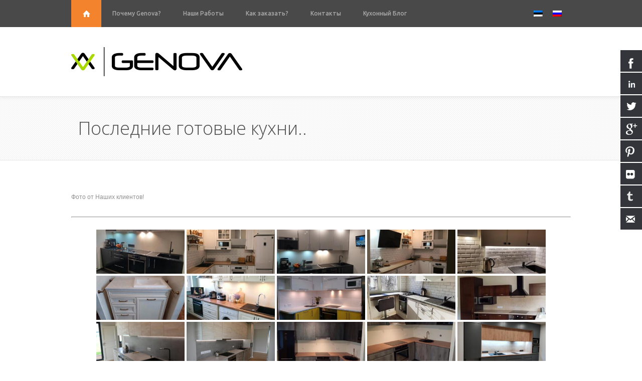

--- FILE ---
content_type: text/html; charset=UTF-8
request_url: https://genova.ee/ru/primery/poslednie-3-gotovye-kuhni/
body_size: 23803
content:
<!DOCTYPE html>
<html dir="ltr" lang="ru-RU">
<html xmlns:fb="http://ogp.me/ns/fb#">
<!--[if IE 7]>                  <html class="ie7 no-js" lang="en">     <![endif]-->
<!--[if lte IE 8]>              <html class="ie8 no-js" lang="en">     <![endif]-->
<!--[if (gte IE 9)|!(IE)]><!--> <html class="not-ie no-js" lang="en">  <!--<![endif]-->
<head>
	<meta charset="utf-8">
	<meta http-equiv="X-UA-Compatible" content="IE=edge,chrome=1">
	<meta name="viewport" content="width=device-width, initial-scale=1, maximum-scale=1">
	<meta name="norton-safeweb-site-verification" content="c4e3qv1713ohprf1eh26o4c7nwswzqsvjp7-yoz-ezxu8adav75fgwielw8z833dsm7zv89f23eyp20oyhyjlq-coikw0pfy3ktfbyttsssui5v6ba24ie166j9bb009" />
	    
	<link rel="stylesheet" type="text/css" media="all" href="https://genova.ee/wp-content/themes/outlet-child-blank/style.css" />
		<style>img:is([sizes="auto" i], [sizes^="auto," i]) { contain-intrinsic-size: 3000px 1500px }</style>
	<link rel="alternate" hreflang="et" href="https://genova.ee/naidised/valmis-projektid/" />
<link rel="alternate" hreflang="ru" href="https://genova.ee/ru/primery/poslednie-3-gotovye-kuhni/" />
<link rel="alternate" hreflang="x-default" href="https://genova.ee/naidised/valmis-projektid/" />

		<!-- All in One SEO 4.8.1 - aioseo.com -->
		<title>Последние готовые кухни.. | Genova.ee - Кухни и Кухонная мебель в Таллинне</title>
	<meta name="description" content="Фото от Наших клиентов! Как заказать? Нажмите СЮДА! У нас более 100+ счастливых клиентов!" />
	<meta name="robots" content="max-image-preview:large" />
	<link rel="canonical" href="https://genova.ee/ru/primery/poslednie-3-gotovye-kuhni/" />
	<meta name="generator" content="All in One SEO (AIOSEO) 4.8.1" />
		<script type="application/ld+json" class="aioseo-schema">
			{"@context":"https:\/\/schema.org","@graph":[{"@type":"BreadcrumbList","@id":"https:\/\/genova.ee\/ru\/primery\/poslednie-3-gotovye-kuhni\/#breadcrumblist","itemListElement":[{"@type":"ListItem","@id":"https:\/\/genova.ee\/ru\/#listItem","position":1,"name":"\u0413\u043b\u0430\u0432\u043d\u0430\u044f \u0441\u0442\u0440\u0430\u043d\u0438\u0446\u0430","item":"https:\/\/genova.ee\/ru\/","nextItem":{"@type":"ListItem","@id":"https:\/\/genova.ee\/ru\/primery\/#listItem","name":"\u041f\u0440\u0438\u043c\u0435\u0440\u044b"}},{"@type":"ListItem","@id":"https:\/\/genova.ee\/ru\/primery\/#listItem","position":2,"name":"\u041f\u0440\u0438\u043c\u0435\u0440\u044b","item":"https:\/\/genova.ee\/ru\/primery\/","nextItem":{"@type":"ListItem","@id":"https:\/\/genova.ee\/ru\/primery\/poslednie-3-gotovye-kuhni\/#listItem","name":"\u041f\u043e\u0441\u043b\u0435\u0434\u043d\u0438\u0435 \u0433\u043e\u0442\u043e\u0432\u044b\u0435 \u043a\u0443\u0445\u043d\u0438.."},"previousItem":{"@type":"ListItem","@id":"https:\/\/genova.ee\/ru\/#listItem","name":"\u0413\u043b\u0430\u0432\u043d\u0430\u044f \u0441\u0442\u0440\u0430\u043d\u0438\u0446\u0430"}},{"@type":"ListItem","@id":"https:\/\/genova.ee\/ru\/primery\/poslednie-3-gotovye-kuhni\/#listItem","position":3,"name":"\u041f\u043e\u0441\u043b\u0435\u0434\u043d\u0438\u0435 \u0433\u043e\u0442\u043e\u0432\u044b\u0435 \u043a\u0443\u0445\u043d\u0438..","previousItem":{"@type":"ListItem","@id":"https:\/\/genova.ee\/ru\/primery\/#listItem","name":"\u041f\u0440\u0438\u043c\u0435\u0440\u044b"}}]},{"@type":"Organization","@id":"https:\/\/genova.ee\/ru\/#organization","name":"Genova.ee - \u041a\u0443\u0445\u043d\u0438 \u0438 \u041a\u0443\u0445\u043e\u043d\u043d\u0430\u044f \u043c\u0435\u0431\u0435\u043b\u044c \u0432 \u0422\u0430\u043b\u043b\u0438\u043d\u043d\u0435","description":"k\u00f6\u00f6gid, k\u00f6\u00f6gim\u00f6\u00f6bel, k\u00f6\u00f6gim\u00f6\u00f6bli tellimine, k\u00f6\u00f6gim\u00f6\u00f6bli valmistamine, k\u00f6\u00f6gim\u00f6\u00f6bel otse tootjalt, k\u00f6\u00f6gi m\u00f6\u00f6bel, lasnam\u00e4el","url":"https:\/\/genova.ee\/ru\/"},{"@type":"WebPage","@id":"https:\/\/genova.ee\/ru\/primery\/poslednie-3-gotovye-kuhni\/#webpage","url":"https:\/\/genova.ee\/ru\/primery\/poslednie-3-gotovye-kuhni\/","name":"\u041f\u043e\u0441\u043b\u0435\u0434\u043d\u0438\u0435 \u0433\u043e\u0442\u043e\u0432\u044b\u0435 \u043a\u0443\u0445\u043d\u0438.. | Genova.ee - \u041a\u0443\u0445\u043d\u0438 \u0438 \u041a\u0443\u0445\u043e\u043d\u043d\u0430\u044f \u043c\u0435\u0431\u0435\u043b\u044c \u0432 \u0422\u0430\u043b\u043b\u0438\u043d\u043d\u0435","description":"\u0424\u043e\u0442\u043e \u043e\u0442 \u041d\u0430\u0448\u0438\u0445 \u043a\u043b\u0438\u0435\u043d\u0442\u043e\u0432! \u041a\u0430\u043a \u0437\u0430\u043a\u0430\u0437\u0430\u0442\u044c? \u041d\u0430\u0436\u043c\u0438\u0442\u0435 \u0421\u042e\u0414\u0410! \u0423 \u043d\u0430\u0441 \u0431\u043e\u043b\u0435\u0435 100+ \u0441\u0447\u0430\u0441\u0442\u043b\u0438\u0432\u044b\u0445 \u043a\u043b\u0438\u0435\u043d\u0442\u043e\u0432!","inLanguage":"ru-RU","isPartOf":{"@id":"https:\/\/genova.ee\/ru\/#website"},"breadcrumb":{"@id":"https:\/\/genova.ee\/ru\/primery\/poslednie-3-gotovye-kuhni\/#breadcrumblist"},"datePublished":"2015-08-03T20:42:48+03:00","dateModified":"2021-05-29T11:33:01+03:00"},{"@type":"WebSite","@id":"https:\/\/genova.ee\/ru\/#website","url":"https:\/\/genova.ee\/ru\/","name":"Genova.ee - \u041a\u0443\u0445\u043d\u0438 \u0438 \u041a\u0443\u0445\u043e\u043d\u043d\u0430\u044f \u043c\u0435\u0431\u0435\u043b\u044c \u0432 \u0422\u0430\u043b\u043b\u0438\u043d\u043d\u0435","description":"k\u00f6\u00f6gid, k\u00f6\u00f6gim\u00f6\u00f6bel, k\u00f6\u00f6gim\u00f6\u00f6bli tellimine, k\u00f6\u00f6gim\u00f6\u00f6bli valmistamine, k\u00f6\u00f6gim\u00f6\u00f6bel otse tootjalt, k\u00f6\u00f6gi m\u00f6\u00f6bel, lasnam\u00e4el","inLanguage":"ru-RU","publisher":{"@id":"https:\/\/genova.ee\/ru\/#organization"}}]}
		</script>
		<!-- All in One SEO -->

<link rel='dns-prefetch' href='//www.googletagmanager.com' />
<link rel='dns-prefetch' href='//fonts.googleapis.com' />
<script type="text/javascript">
/* <![CDATA[ */
window._wpemojiSettings = {"baseUrl":"https:\/\/s.w.org\/images\/core\/emoji\/15.0.3\/72x72\/","ext":".png","svgUrl":"https:\/\/s.w.org\/images\/core\/emoji\/15.0.3\/svg\/","svgExt":".svg","source":{"concatemoji":"https:\/\/genova.ee\/wp-includes\/js\/wp-emoji-release.min.js?ver=6.7.4"}};
/*! This file is auto-generated */
!function(i,n){var o,s,e;function c(e){try{var t={supportTests:e,timestamp:(new Date).valueOf()};sessionStorage.setItem(o,JSON.stringify(t))}catch(e){}}function p(e,t,n){e.clearRect(0,0,e.canvas.width,e.canvas.height),e.fillText(t,0,0);var t=new Uint32Array(e.getImageData(0,0,e.canvas.width,e.canvas.height).data),r=(e.clearRect(0,0,e.canvas.width,e.canvas.height),e.fillText(n,0,0),new Uint32Array(e.getImageData(0,0,e.canvas.width,e.canvas.height).data));return t.every(function(e,t){return e===r[t]})}function u(e,t,n){switch(t){case"flag":return n(e,"\ud83c\udff3\ufe0f\u200d\u26a7\ufe0f","\ud83c\udff3\ufe0f\u200b\u26a7\ufe0f")?!1:!n(e,"\ud83c\uddfa\ud83c\uddf3","\ud83c\uddfa\u200b\ud83c\uddf3")&&!n(e,"\ud83c\udff4\udb40\udc67\udb40\udc62\udb40\udc65\udb40\udc6e\udb40\udc67\udb40\udc7f","\ud83c\udff4\u200b\udb40\udc67\u200b\udb40\udc62\u200b\udb40\udc65\u200b\udb40\udc6e\u200b\udb40\udc67\u200b\udb40\udc7f");case"emoji":return!n(e,"\ud83d\udc26\u200d\u2b1b","\ud83d\udc26\u200b\u2b1b")}return!1}function f(e,t,n){var r="undefined"!=typeof WorkerGlobalScope&&self instanceof WorkerGlobalScope?new OffscreenCanvas(300,150):i.createElement("canvas"),a=r.getContext("2d",{willReadFrequently:!0}),o=(a.textBaseline="top",a.font="600 32px Arial",{});return e.forEach(function(e){o[e]=t(a,e,n)}),o}function t(e){var t=i.createElement("script");t.src=e,t.defer=!0,i.head.appendChild(t)}"undefined"!=typeof Promise&&(o="wpEmojiSettingsSupports",s=["flag","emoji"],n.supports={everything:!0,everythingExceptFlag:!0},e=new Promise(function(e){i.addEventListener("DOMContentLoaded",e,{once:!0})}),new Promise(function(t){var n=function(){try{var e=JSON.parse(sessionStorage.getItem(o));if("object"==typeof e&&"number"==typeof e.timestamp&&(new Date).valueOf()<e.timestamp+604800&&"object"==typeof e.supportTests)return e.supportTests}catch(e){}return null}();if(!n){if("undefined"!=typeof Worker&&"undefined"!=typeof OffscreenCanvas&&"undefined"!=typeof URL&&URL.createObjectURL&&"undefined"!=typeof Blob)try{var e="postMessage("+f.toString()+"("+[JSON.stringify(s),u.toString(),p.toString()].join(",")+"));",r=new Blob([e],{type:"text/javascript"}),a=new Worker(URL.createObjectURL(r),{name:"wpTestEmojiSupports"});return void(a.onmessage=function(e){c(n=e.data),a.terminate(),t(n)})}catch(e){}c(n=f(s,u,p))}t(n)}).then(function(e){for(var t in e)n.supports[t]=e[t],n.supports.everything=n.supports.everything&&n.supports[t],"flag"!==t&&(n.supports.everythingExceptFlag=n.supports.everythingExceptFlag&&n.supports[t]);n.supports.everythingExceptFlag=n.supports.everythingExceptFlag&&!n.supports.flag,n.DOMReady=!1,n.readyCallback=function(){n.DOMReady=!0}}).then(function(){return e}).then(function(){var e;n.supports.everything||(n.readyCallback(),(e=n.source||{}).concatemoji?t(e.concatemoji):e.wpemoji&&e.twemoji&&(t(e.twemoji),t(e.wpemoji)))}))}((window,document),window._wpemojiSettings);
/* ]]> */
</script>
<style>@media screen and (max-width: 650px) {body {padding-bottom:60px;}}</style><link rel='stylesheet' id='twb-open-sans-css' href='https://fonts.googleapis.com/css?family=Open+Sans%3A300%2C400%2C500%2C600%2C700%2C800&#038;display=swap&#038;ver=6.7.4' type='text/css' media='all' />
<link rel='stylesheet' id='twbbwg-global-css' href='https://genova.ee/wp-content/plugins/photo-gallery/booster/assets/css/global.css?ver=1.0.0' type='text/css' media='all' />
<style id='wp-emoji-styles-inline-css' type='text/css'>

	img.wp-smiley, img.emoji {
		display: inline !important;
		border: none !important;
		box-shadow: none !important;
		height: 1em !important;
		width: 1em !important;
		margin: 0 0.07em !important;
		vertical-align: -0.1em !important;
		background: none !important;
		padding: 0 !important;
	}
</style>
<link rel='stylesheet' id='wp-block-library-css' href='https://genova.ee/wp-includes/css/dist/block-library/style.min.css?ver=6.7.4' type='text/css' media='all' />
<style id='safe-svg-svg-icon-style-inline-css' type='text/css'>
.safe-svg-cover{text-align:center}.safe-svg-cover .safe-svg-inside{display:inline-block;max-width:100%}.safe-svg-cover svg{height:100%;max-height:100%;max-width:100%;width:100%}

</style>
<style id='pdfemb-pdf-embedder-viewer-style-inline-css' type='text/css'>
.wp-block-pdfemb-pdf-embedder-viewer{max-width:none}

</style>
<link rel='stylesheet' id='wp-components-css' href='https://genova.ee/wp-includes/css/dist/components/style.min.css?ver=6.7.4' type='text/css' media='all' />
<link rel='stylesheet' id='wp-preferences-css' href='https://genova.ee/wp-includes/css/dist/preferences/style.min.css?ver=6.7.4' type='text/css' media='all' />
<link rel='stylesheet' id='wp-block-editor-css' href='https://genova.ee/wp-includes/css/dist/block-editor/style.min.css?ver=6.7.4' type='text/css' media='all' />
<link rel='stylesheet' id='wp-reusable-blocks-css' href='https://genova.ee/wp-includes/css/dist/reusable-blocks/style.min.css?ver=6.7.4' type='text/css' media='all' />
<link rel='stylesheet' id='wp-patterns-css' href='https://genova.ee/wp-includes/css/dist/patterns/style.min.css?ver=6.7.4' type='text/css' media='all' />
<link rel='stylesheet' id='wp-editor-css' href='https://genova.ee/wp-includes/css/dist/editor/style.min.css?ver=6.7.4' type='text/css' media='all' />
<link rel='stylesheet' id='block-robo-gallery-style-css-css' href='https://genova.ee/wp-content/plugins/robo-gallery/includes/extensions/block/dist/blocks.style.build.css?ver=3.2.24' type='text/css' media='all' />
<style id='classic-theme-styles-inline-css' type='text/css'>
/*! This file is auto-generated */
.wp-block-button__link{color:#fff;background-color:#32373c;border-radius:9999px;box-shadow:none;text-decoration:none;padding:calc(.667em + 2px) calc(1.333em + 2px);font-size:1.125em}.wp-block-file__button{background:#32373c;color:#fff;text-decoration:none}
</style>
<style id='global-styles-inline-css' type='text/css'>
:root{--wp--preset--aspect-ratio--square: 1;--wp--preset--aspect-ratio--4-3: 4/3;--wp--preset--aspect-ratio--3-4: 3/4;--wp--preset--aspect-ratio--3-2: 3/2;--wp--preset--aspect-ratio--2-3: 2/3;--wp--preset--aspect-ratio--16-9: 16/9;--wp--preset--aspect-ratio--9-16: 9/16;--wp--preset--color--black: #000000;--wp--preset--color--cyan-bluish-gray: #abb8c3;--wp--preset--color--white: #ffffff;--wp--preset--color--pale-pink: #f78da7;--wp--preset--color--vivid-red: #cf2e2e;--wp--preset--color--luminous-vivid-orange: #ff6900;--wp--preset--color--luminous-vivid-amber: #fcb900;--wp--preset--color--light-green-cyan: #7bdcb5;--wp--preset--color--vivid-green-cyan: #00d084;--wp--preset--color--pale-cyan-blue: #8ed1fc;--wp--preset--color--vivid-cyan-blue: #0693e3;--wp--preset--color--vivid-purple: #9b51e0;--wp--preset--gradient--vivid-cyan-blue-to-vivid-purple: linear-gradient(135deg,rgba(6,147,227,1) 0%,rgb(155,81,224) 100%);--wp--preset--gradient--light-green-cyan-to-vivid-green-cyan: linear-gradient(135deg,rgb(122,220,180) 0%,rgb(0,208,130) 100%);--wp--preset--gradient--luminous-vivid-amber-to-luminous-vivid-orange: linear-gradient(135deg,rgba(252,185,0,1) 0%,rgba(255,105,0,1) 100%);--wp--preset--gradient--luminous-vivid-orange-to-vivid-red: linear-gradient(135deg,rgba(255,105,0,1) 0%,rgb(207,46,46) 100%);--wp--preset--gradient--very-light-gray-to-cyan-bluish-gray: linear-gradient(135deg,rgb(238,238,238) 0%,rgb(169,184,195) 100%);--wp--preset--gradient--cool-to-warm-spectrum: linear-gradient(135deg,rgb(74,234,220) 0%,rgb(151,120,209) 20%,rgb(207,42,186) 40%,rgb(238,44,130) 60%,rgb(251,105,98) 80%,rgb(254,248,76) 100%);--wp--preset--gradient--blush-light-purple: linear-gradient(135deg,rgb(255,206,236) 0%,rgb(152,150,240) 100%);--wp--preset--gradient--blush-bordeaux: linear-gradient(135deg,rgb(254,205,165) 0%,rgb(254,45,45) 50%,rgb(107,0,62) 100%);--wp--preset--gradient--luminous-dusk: linear-gradient(135deg,rgb(255,203,112) 0%,rgb(199,81,192) 50%,rgb(65,88,208) 100%);--wp--preset--gradient--pale-ocean: linear-gradient(135deg,rgb(255,245,203) 0%,rgb(182,227,212) 50%,rgb(51,167,181) 100%);--wp--preset--gradient--electric-grass: linear-gradient(135deg,rgb(202,248,128) 0%,rgb(113,206,126) 100%);--wp--preset--gradient--midnight: linear-gradient(135deg,rgb(2,3,129) 0%,rgb(40,116,252) 100%);--wp--preset--font-size--small: 13px;--wp--preset--font-size--medium: 20px;--wp--preset--font-size--large: 36px;--wp--preset--font-size--x-large: 42px;--wp--preset--spacing--20: 0.44rem;--wp--preset--spacing--30: 0.67rem;--wp--preset--spacing--40: 1rem;--wp--preset--spacing--50: 1.5rem;--wp--preset--spacing--60: 2.25rem;--wp--preset--spacing--70: 3.38rem;--wp--preset--spacing--80: 5.06rem;--wp--preset--shadow--natural: 6px 6px 9px rgba(0, 0, 0, 0.2);--wp--preset--shadow--deep: 12px 12px 50px rgba(0, 0, 0, 0.4);--wp--preset--shadow--sharp: 6px 6px 0px rgba(0, 0, 0, 0.2);--wp--preset--shadow--outlined: 6px 6px 0px -3px rgba(255, 255, 255, 1), 6px 6px rgba(0, 0, 0, 1);--wp--preset--shadow--crisp: 6px 6px 0px rgba(0, 0, 0, 1);}:where(.is-layout-flex){gap: 0.5em;}:where(.is-layout-grid){gap: 0.5em;}body .is-layout-flex{display: flex;}.is-layout-flex{flex-wrap: wrap;align-items: center;}.is-layout-flex > :is(*, div){margin: 0;}body .is-layout-grid{display: grid;}.is-layout-grid > :is(*, div){margin: 0;}:where(.wp-block-columns.is-layout-flex){gap: 2em;}:where(.wp-block-columns.is-layout-grid){gap: 2em;}:where(.wp-block-post-template.is-layout-flex){gap: 1.25em;}:where(.wp-block-post-template.is-layout-grid){gap: 1.25em;}.has-black-color{color: var(--wp--preset--color--black) !important;}.has-cyan-bluish-gray-color{color: var(--wp--preset--color--cyan-bluish-gray) !important;}.has-white-color{color: var(--wp--preset--color--white) !important;}.has-pale-pink-color{color: var(--wp--preset--color--pale-pink) !important;}.has-vivid-red-color{color: var(--wp--preset--color--vivid-red) !important;}.has-luminous-vivid-orange-color{color: var(--wp--preset--color--luminous-vivid-orange) !important;}.has-luminous-vivid-amber-color{color: var(--wp--preset--color--luminous-vivid-amber) !important;}.has-light-green-cyan-color{color: var(--wp--preset--color--light-green-cyan) !important;}.has-vivid-green-cyan-color{color: var(--wp--preset--color--vivid-green-cyan) !important;}.has-pale-cyan-blue-color{color: var(--wp--preset--color--pale-cyan-blue) !important;}.has-vivid-cyan-blue-color{color: var(--wp--preset--color--vivid-cyan-blue) !important;}.has-vivid-purple-color{color: var(--wp--preset--color--vivid-purple) !important;}.has-black-background-color{background-color: var(--wp--preset--color--black) !important;}.has-cyan-bluish-gray-background-color{background-color: var(--wp--preset--color--cyan-bluish-gray) !important;}.has-white-background-color{background-color: var(--wp--preset--color--white) !important;}.has-pale-pink-background-color{background-color: var(--wp--preset--color--pale-pink) !important;}.has-vivid-red-background-color{background-color: var(--wp--preset--color--vivid-red) !important;}.has-luminous-vivid-orange-background-color{background-color: var(--wp--preset--color--luminous-vivid-orange) !important;}.has-luminous-vivid-amber-background-color{background-color: var(--wp--preset--color--luminous-vivid-amber) !important;}.has-light-green-cyan-background-color{background-color: var(--wp--preset--color--light-green-cyan) !important;}.has-vivid-green-cyan-background-color{background-color: var(--wp--preset--color--vivid-green-cyan) !important;}.has-pale-cyan-blue-background-color{background-color: var(--wp--preset--color--pale-cyan-blue) !important;}.has-vivid-cyan-blue-background-color{background-color: var(--wp--preset--color--vivid-cyan-blue) !important;}.has-vivid-purple-background-color{background-color: var(--wp--preset--color--vivid-purple) !important;}.has-black-border-color{border-color: var(--wp--preset--color--black) !important;}.has-cyan-bluish-gray-border-color{border-color: var(--wp--preset--color--cyan-bluish-gray) !important;}.has-white-border-color{border-color: var(--wp--preset--color--white) !important;}.has-pale-pink-border-color{border-color: var(--wp--preset--color--pale-pink) !important;}.has-vivid-red-border-color{border-color: var(--wp--preset--color--vivid-red) !important;}.has-luminous-vivid-orange-border-color{border-color: var(--wp--preset--color--luminous-vivid-orange) !important;}.has-luminous-vivid-amber-border-color{border-color: var(--wp--preset--color--luminous-vivid-amber) !important;}.has-light-green-cyan-border-color{border-color: var(--wp--preset--color--light-green-cyan) !important;}.has-vivid-green-cyan-border-color{border-color: var(--wp--preset--color--vivid-green-cyan) !important;}.has-pale-cyan-blue-border-color{border-color: var(--wp--preset--color--pale-cyan-blue) !important;}.has-vivid-cyan-blue-border-color{border-color: var(--wp--preset--color--vivid-cyan-blue) !important;}.has-vivid-purple-border-color{border-color: var(--wp--preset--color--vivid-purple) !important;}.has-vivid-cyan-blue-to-vivid-purple-gradient-background{background: var(--wp--preset--gradient--vivid-cyan-blue-to-vivid-purple) !important;}.has-light-green-cyan-to-vivid-green-cyan-gradient-background{background: var(--wp--preset--gradient--light-green-cyan-to-vivid-green-cyan) !important;}.has-luminous-vivid-amber-to-luminous-vivid-orange-gradient-background{background: var(--wp--preset--gradient--luminous-vivid-amber-to-luminous-vivid-orange) !important;}.has-luminous-vivid-orange-to-vivid-red-gradient-background{background: var(--wp--preset--gradient--luminous-vivid-orange-to-vivid-red) !important;}.has-very-light-gray-to-cyan-bluish-gray-gradient-background{background: var(--wp--preset--gradient--very-light-gray-to-cyan-bluish-gray) !important;}.has-cool-to-warm-spectrum-gradient-background{background: var(--wp--preset--gradient--cool-to-warm-spectrum) !important;}.has-blush-light-purple-gradient-background{background: var(--wp--preset--gradient--blush-light-purple) !important;}.has-blush-bordeaux-gradient-background{background: var(--wp--preset--gradient--blush-bordeaux) !important;}.has-luminous-dusk-gradient-background{background: var(--wp--preset--gradient--luminous-dusk) !important;}.has-pale-ocean-gradient-background{background: var(--wp--preset--gradient--pale-ocean) !important;}.has-electric-grass-gradient-background{background: var(--wp--preset--gradient--electric-grass) !important;}.has-midnight-gradient-background{background: var(--wp--preset--gradient--midnight) !important;}.has-small-font-size{font-size: var(--wp--preset--font-size--small) !important;}.has-medium-font-size{font-size: var(--wp--preset--font-size--medium) !important;}.has-large-font-size{font-size: var(--wp--preset--font-size--large) !important;}.has-x-large-font-size{font-size: var(--wp--preset--font-size--x-large) !important;}
:where(.wp-block-post-template.is-layout-flex){gap: 1.25em;}:where(.wp-block-post-template.is-layout-grid){gap: 1.25em;}
:where(.wp-block-columns.is-layout-flex){gap: 2em;}:where(.wp-block-columns.is-layout-grid){gap: 2em;}
:root :where(.wp-block-pullquote){font-size: 1.5em;line-height: 1.6;}
</style>
<link rel='stylesheet' id='columns-css' href='https://genova.ee/wp-content/plugins/columns/columns.css?ver=6.7.4' type='text/css' media='all' />
<link rel='stylesheet' id='contact-form-7-css' href='https://genova.ee/wp-content/plugins/contact-form-7/includes/css/styles.css?ver=6.0.5' type='text/css' media='all' />
<link rel='stylesheet' id='hssocial_badges_frontend_css-css' href='https://genova.ee/wp-content/plugins/hs-social-media-buttons/hssocial-badges.css?ver=6.7.4' type='text/css' media='all' />
<link rel='stylesheet' id='general-css' href='https://genova.ee/wp-content/plugins/hs-social-media-buttons/inc/css/general.css?ver=6.7.4' type='text/css' media='all' />
<link rel='stylesheet' id='bwg_fonts-css' href='https://genova.ee/wp-content/plugins/photo-gallery/css/bwg-fonts/fonts.css?ver=0.0.1' type='text/css' media='all' />
<link rel='stylesheet' id='sumoselect-css' href='https://genova.ee/wp-content/plugins/photo-gallery/css/sumoselect.min.css?ver=3.4.6' type='text/css' media='all' />
<link rel='stylesheet' id='mCustomScrollbar-css' href='https://genova.ee/wp-content/plugins/photo-gallery/css/jquery.mCustomScrollbar.min.css?ver=3.1.5' type='text/css' media='all' />
<link rel='stylesheet' id='bwg_frontend-css' href='https://genova.ee/wp-content/plugins/photo-gallery/css/styles.min.css?ver=1.8.34' type='text/css' media='all' />
<link rel='stylesheet' id='wpml-legacy-horizontal-list-0-css' href='https://genova.ee/wp-content/plugins/sitepress-multilingual-cms/templates/language-switchers/legacy-list-horizontal/style.min.css?ver=1' type='text/css' media='all' />
<link rel='stylesheet' id='column-styles-css' href='https://genova.ee/wp-content/plugins/wens-responsive-column-layout-shortcodes/assets/css/style.css?ver=6.7.4' type='text/css' media='all' />
<link rel='stylesheet' id='headerstylei-css' href='https://genova.ee/wp-content/themes/outlet-child-blank/assets/css/header-default.css?ver=6.7.4' type='text/css' media='all' />
<link rel='stylesheet' id='entypo-css' href='https://genova.ee/wp-content/themes/outlet/assets/css/font/entypo.css?ver=6.7.4' type='text/css' media='all' />
<link rel='stylesheet' id='PTSans-css' href='https://fonts.googleapis.com/css?family=PT+Sans%3A400%2C700&#038;ver=6.7.4' type='text/css' media='all' />
<link rel='stylesheet' id='OpenSans-css' href='https://fonts.googleapis.com/css?family=Open+Sans%3A400%2C300%2C600&#038;ver=6.7.4' type='text/css' media='all' />
<link rel='stylesheet' id='Ubuntu-css' href='https://fonts.googleapis.com/css?family=Ubuntu%3A400%2C500&#038;ver=6.7.4' type='text/css' media='all' />
<link rel='stylesheet' id='grid-css' href='https://genova.ee/wp-content/themes/outlet/assets/css/grid.css?ver=6.7.4' type='text/css' media='all' />
<link rel='stylesheet' id='woocommercemod-css' href='https://genova.ee/wp-content/themes/outlet/assets/css/woocommerce-mod.css?ver=6.7.4' type='text/css' media='all' />
<link rel='stylesheet' id='meanmenu-css' href='https://genova.ee/wp-content/themes/outlet/assets/css/meanmenu.css?ver=6.7.4' type='text/css' media='all' />
<link rel='stylesheet' id='layersliderskin-css' href='https://genova.ee/wp-content/themes/outlet/assets/css/layerslider-skin.css?ver=6.7.4' type='text/css' media='all' />
<link rel='stylesheet' id='custom-style-css' href='https://genova.ee/wp-content/themes/outlet/assets/css/skin.css?ver=6.7.4' type='text/css' media='all' />
<style id='custom-style-inline-css' type='text/css'>
#nivoslider, #slicebox, #youtube, .maps-style, .diagonal {background-image: url(https://genova.ee/wp-content/uploads/2021/04/diagonal.png);}
	
	.logo {
		margin-top: 40px;
		margin-bottom: 40px;
	}
	.logo, .logo img {
		height: 58px;
		width: 341px;
	}

	.head.ps-default {
		background-color: ;
	}
	.sub-head.ps-default {
		border-top: 6px solid ;
	}
	.sub-head {
		background-color: ;
	}
	#searchform {
		border: 1px solid ;
		background: ;
	}
	.ps-default #menu ul li a {
		color:  ;
	}
	.ps-default #menu ul > li > a:hover {
		background: ;
		color: ;
	}	
	.ps-default #menu ul > li > ul > li > a:hover {
		color: ;
		background: ;
	} 
	
	.sub-head  #searchform {
		margin-top: 40px;
	}	
	.ps-default #cart ul > li.cart_icon a {
		background: ;
		background: -webkit-gradient(linear,left top,left bottom,from(),to());
		background: -webkit-linear-gradient(,);
		background: -moz-linear-gradient(center top, 0%, 100%);
		background: -moz-gradient(center top, 0%, 100%);
	}
	.ps-default #cart ul > li a.cart_quantity {
		color: ;
		background-color: ;
		-moz-box-shadow: inset 1px 1px 1px ;
		-webkit-box-shadow: inset 1px 1px 1px ;
		box-shadow: inset 1px 1px 1px ;
	}
   	a, #cart .sub-menu a, .prevslide, .nextslide, ul.slide-products li.product .price, .woocommerce-breadcrumb a:hover   {
		color: ;
	}
	a.icon-home, .carousel_box .price, .posts-shortcode .short-post .date, #footer .widget_socialwidget a:hover  {
		background: ;	
	}
	#menu .sub-menu:after, #cart .sub-menu:after {
		border-bottom: 6px solid ;
	}
	#menu ul.sub-menu, #cart .sub-menu {
		border-top: 4px solid ;
	}

	.carousel_box .price:after, .woocommerce span.onsale:after {
		border-color:  transparent transparent ;
		border-right-color: ;
		border-left-color: transparent;
	}
	.posts-shortcode .short-post .date, .effect a.carousel_button:hover, .product a.add_to_cart_button.button:hover, .carousel-nav .next:hover, .carousel-nav .prev:hover, .skills-bar-content, .ui-slider .ui-slider-range, #sidebar .widget_socialwidget ul li a:hover, .blog-post .date small, .single_add_to_cart_button:hover, .nav-arrows a:hover, .submit:hover, .woocommerce table.cart a.remove:hover  {
		background:  !important;	
	}
	#footer .widget_title h5 {
  		border-bottom:1px solid ;
  	}
	.block {
		border-top: 4px solid ;
	}
	.list.themed li:before, .posts-shortcode .short-post:hover .entry-title a, .accordion .accordion-title a:hover, div.product span.price, div.product .summary p.price, .woocommerce table.cart a.remove {
		color:  !important;
	}

	.effect a.carousel_button, .single_add_to_cart_button, .submit {
		border-left: 5px solid  !important;
	}

	.product a.add_to_cart_button.button:hover {
		background:  url(https://genova.ee/wp-content/themes/outlet/images/cart.png) no-repeat 10px center;
	}

	.product a.show_details_button:hover, .product.outofstock a.button:hover {
		background:  url(https://genova.ee/wp-content/themes/outlet/images/viewdetails.png) no-repeat 10px center;
	}

	.product .product_type_variable:hover {
		background:  url(https://genova.ee/wp-content/themes/outlet/images/variable.png) no-repeat 10px center;
	}

	.product a.add_to_cart_button.button {
		background: rgba(0,0,0,0.5) url(https://genova.ee/wp-content/themes/outlet/images/cart.png) no-repeat 10px center;
	}
	.product a.add_to_cart_button.button.product_type_simple:hover {
		background:  url(https://genova.ee/wp-content/themes/outlet/images/cart.png) no-repeat 10px center !important;
	}

	#map_controls li a:hover, #menu ul li.social a:hover, i.icon.notification, .subscribe input.subscribesubmit:hover, a.visit-button:hover  {
		background-color:  !important;
	}
	 .woocommerce span.onsale, .woocommerce .quantity .plus:hover,.woocommerce .quantity .minus:hover, #sidebar .tagcloud a:hover {
		background: ;
	}
	.accordion .accordion-title a:hover, .woocommerce ul.products li.product .price, .blog-post h2 a:hover, .social-icons li a:hover, #twitter_update_list li:hover:before, .like_button:before {
		color:  !important;
	}
	.accordion a:hover, .accordion .active-title a {
		border-left: 4px solid  !important;
	}
	.blog-post .date small:after {
		border-bottom: 6px solid ;
	}
	.woocommerce-message, .woocommerce-info, .woocommerce-error, .subscribe input.subscribesubmit {
		border-left: 5px solid ;
	}
	.woocommerce-tabs ul.tabs li a:hover, .woocommerce-tabs ul.tabs li.active a, .shortcode-tabs ul.tabs li.active a, .shortcode-tabs ul.tabs li a:hover  {
		border-top: 4px solid  !important;
	}
	.posts-shortcode .short-post .day {
		text-shadow:  1px 1px 0 !important;
	}

	::-moz-selection {
		background: ;
	}
	::selection {
		background: ;
	}
	.woocommerce .quantity .plus,.woocommerce .quantity .minus {
		border: 1px solid ;
		background: ;
		background: -webkit-gradient(linear,left top,left bottom,from(),to());
		background: -webkit-linear-gradient(,);
		background: -moz-linear-gradient(center top, 0%, 100%);
		background: -moz-gradient(center top, 0%, 100%);
	}}
</style>
<link rel='stylesheet' id='call-now-button-modern-style-css' href='https://genova.ee/wp-content/plugins/call-now-button/resources/style/modern.css?ver=1.4.16' type='text/css' media='all' />
<link rel='stylesheet' id='shortcodesStyleSheets-css' href='https://genova.ee/wp-content/themes/outlet/includes/pixelstores/shortcodes/shortcodes.css?ver=6.7.4' type='text/css' media='all' />
<script type="text/javascript" src="https://genova.ee/wp-includes/js/jquery/jquery.min.js?ver=3.7.1" id="jquery-core-js"></script>
<script type="text/javascript" src="https://genova.ee/wp-includes/js/jquery/jquery-migrate.min.js?ver=3.4.1" id="jquery-migrate-js"></script>
<script type="text/javascript" src="https://genova.ee/wp-content/plugins/photo-gallery/booster/assets/js/circle-progress.js?ver=1.2.2" id="twbbwg-circle-js"></script>
<script type="text/javascript" id="twbbwg-global-js-extra">
/* <![CDATA[ */
var twb = {"nonce":"e2da32d017","ajax_url":"https:\/\/genova.ee\/wp-admin\/admin-ajax.php","plugin_url":"https:\/\/genova.ee\/wp-content\/plugins\/photo-gallery\/booster","href":"https:\/\/genova.ee\/wp-admin\/admin.php?page=twbbwg_photo-gallery"};
var twb = {"nonce":"e2da32d017","ajax_url":"https:\/\/genova.ee\/wp-admin\/admin-ajax.php","plugin_url":"https:\/\/genova.ee\/wp-content\/plugins\/photo-gallery\/booster","href":"https:\/\/genova.ee\/wp-admin\/admin.php?page=twbbwg_photo-gallery"};
/* ]]> */
</script>
<script type="text/javascript" src="https://genova.ee/wp-content/plugins/photo-gallery/booster/assets/js/global.js?ver=1.0.0" id="twbbwg-global-js"></script>
<script type="text/javascript" src="https://genova.ee/wp-content/plugins/hs-social-media-buttons/inc/js/hssocial.js?ver=6.7.4" id="hssocial-js"></script>
<script type="text/javascript" src="https://genova.ee/wp-content/plugins/photo-gallery/js/jquery.sumoselect.min.js?ver=3.4.6" id="sumoselect-js"></script>
<script type="text/javascript" src="https://genova.ee/wp-content/plugins/photo-gallery/js/tocca.min.js?ver=2.0.9" id="bwg_mobile-js"></script>
<script type="text/javascript" src="https://genova.ee/wp-content/plugins/photo-gallery/js/jquery.mCustomScrollbar.concat.min.js?ver=3.1.5" id="mCustomScrollbar-js"></script>
<script type="text/javascript" src="https://genova.ee/wp-content/plugins/photo-gallery/js/jquery.fullscreen.min.js?ver=0.6.0" id="jquery-fullscreen-js"></script>
<script type="text/javascript" id="bwg_frontend-js-extra">
/* <![CDATA[ */
var bwg_objectsL10n = {"bwg_field_required":"\u043f\u043e\u043b\u0435 \u043e\u0431\u044f\u0437\u0430\u0442\u0435\u043b\u044c\u043d\u043e \u0434\u043b\u044f \u0437\u0430\u043f\u043e\u043b\u043d\u0435\u043d\u0438\u044f.","bwg_mail_validation":"\u041d\u0435\u0434\u043e\u043f\u0443\u0441\u0442\u0438\u043c\u044b\u0439 email-\u0430\u0434\u0440\u0435\u0441.","bwg_search_result":"\u041d\u0435\u0442 \u0438\u0437\u043e\u0431\u0440\u0430\u0436\u0435\u043d\u0438\u0439, \u0441\u043e\u043e\u0442\u0432\u0435\u0442\u0441\u0442\u0432\u0443\u044e\u0449\u0438\u0445 \u0432\u0430\u0448\u0435\u043c\u0443 \u043f\u043e\u0438\u0441\u043a\u0443.","bwg_select_tag":"\u0412\u044b\u0431\u0435\u0440\u0438\u0442\u0435 \u043c\u0435\u0442\u043a\u0443","bwg_order_by":"\u0423\u043f\u043e\u0440\u044f\u0434\u043e\u0447\u0438\u0442\u044c \u043f\u043e","bwg_search":"\u041f\u043e\u0438\u0441\u043a","bwg_show_ecommerce":"\u041f\u043e\u043a\u0430\u0437\u0430\u0442\u044c \u044d\u043b\u0435\u043a\u0442\u0440\u043e\u043d\u043d\u0443\u044e \u0442\u043e\u0440\u0433\u043e\u0432\u043b\u044e","bwg_hide_ecommerce":"\u0421\u043a\u0440\u044b\u0442\u044c \u044d\u043b\u0435\u043a\u0442\u0440\u043e\u043d\u043d\u0443\u044e \u0442\u043e\u0440\u0433\u043e\u0432\u043b\u044e","bwg_show_comments":"\u041f\u043e\u043a\u0430\u0437\u0430\u0442\u044c \u043a\u043e\u043c\u043c\u0435\u043d\u0442\u0430\u0440\u0438\u0438","bwg_hide_comments":"\u0421\u043a\u0440\u044b\u0442\u044c \u043a\u043e\u043c\u043c\u0435\u043d\u0442\u0430\u0440\u0438\u0438","bwg_restore":"\u0412\u043e\u0441\u0441\u0442\u0430\u043d\u043e\u0432\u0438\u0442\u044c","bwg_maximize":"\u041c\u0430\u043a\u0441\u0438\u043c\u0438\u0437\u0438\u0440\u043e\u0432\u0430\u0442\u044c","bwg_fullscreen":"\u041d\u0430 \u0432\u0435\u0441\u044c \u044d\u043a\u0440\u0430\u043d","bwg_exit_fullscreen":"\u041e\u0442\u043a\u043b\u044e\u0447\u0438\u0442\u044c \u043f\u043e\u043b\u043d\u043e\u044d\u043a\u0440\u0430\u043d\u043d\u044b\u0439 \u0440\u0435\u0436\u0438\u043c","bwg_search_tag":"\u041f\u041e\u0418\u0421\u041a...","bwg_tag_no_match":"\u041c\u0435\u0442\u043a\u0438 \u043d\u0435 \u043d\u0430\u0439\u0434\u0435\u043d\u044b","bwg_all_tags_selected":"\u0412\u0441\u0435 \u043c\u0435\u0442\u043a\u0438 \u0432\u044b\u0431\u0440\u0430\u043d\u044b","bwg_tags_selected":"\u0432\u044b\u0431\u0440\u0430\u043d\u043d\u044b\u0435 \u043c\u0435\u0442\u043a\u0438","play":"\u0412\u043e\u0441\u043f\u0440\u043e\u0438\u0437\u0432\u0435\u0441\u0442\u0438","pause":"\u041f\u0430\u0443\u0437\u0430","is_pro":"","bwg_play":"\u0412\u043e\u0441\u043f\u0440\u043e\u0438\u0437\u0432\u0435\u0441\u0442\u0438","bwg_pause":"\u041f\u0430\u0443\u0437\u0430","bwg_hide_info":"\u0421\u043a\u0440\u044b\u0442\u044c \u0438\u043d\u0444\u043e\u0440\u043c\u0430\u0446\u0438\u044e","bwg_show_info":"\u041f\u043e\u043a\u0430\u0437\u0430\u0442\u044c \u0438\u043d\u0444\u043e\u0440\u043c\u0430\u0446\u0438\u044e","bwg_hide_rating":"\u0421\u043a\u0440\u044b\u0442\u044c \u0440\u0435\u0439\u0442\u0438\u043d\u0433","bwg_show_rating":"\u041f\u043e\u043a\u0430\u0437\u0430\u0442\u044c \u0440\u0435\u0439\u0442\u0438\u043d\u0433","ok":"Ok","cancel":"\u041e\u0442\u043c\u0435\u043d\u0430","select_all":"\u0412\u044b\u0434\u0435\u043b\u0438\u0442\u044c \u0432\u0441\u0451","lazy_load":"0","lazy_loader":"https:\/\/genova.ee\/wp-content\/plugins\/photo-gallery\/images\/ajax_loader.png","front_ajax":"0","bwg_tag_see_all":"\u043f\u043e\u0441\u043c\u043e\u0442\u0440\u0435\u0442\u044c \u0432\u0441\u0435 \u043c\u0435\u0442\u043a\u0438","bwg_tag_see_less":"\u0432\u0438\u0434\u0435\u0442\u044c \u043c\u0435\u043d\u044c\u0448\u0435 \u043c\u0435\u0442\u043e\u043a"};
/* ]]> */
</script>
<script type="text/javascript" src="https://genova.ee/wp-content/plugins/photo-gallery/js/scripts.min.js?ver=1.8.34" id="bwg_frontend-js"></script>
<script type="text/javascript" id="wpml-browser-redirect-js-extra">
/* <![CDATA[ */
var wpml_browser_redirect_params = {"pageLanguage":"ru","languageUrls":{"et":"https:\/\/genova.ee\/naidised\/valmis-projektid\/","ru_ru":"https:\/\/genova.ee\/ru\/primery\/poslednie-3-gotovye-kuhni\/","ru":"https:\/\/genova.ee\/ru\/primery\/poslednie-3-gotovye-kuhni\/"},"cookie":{"name":"_icl_visitor_lang_js","domain":"genova.ee","path":"\/","expiration":24}};
/* ]]> */
</script>
<script type="text/javascript" src="https://genova.ee/wp-content/plugins/sitepress-multilingual-cms/dist/js/browser-redirect/app.js?ver=472900" id="wpml-browser-redirect-js"></script>

<!-- Google tag (gtag.js) snippet added by Site Kit -->

<!-- Google Analytics snippet added by Site Kit -->
<script type="text/javascript" src="https://www.googletagmanager.com/gtag/js?id=G-MNQ5GGPLQV" id="google_gtagjs-js" async></script>
<script type="text/javascript" id="google_gtagjs-js-after">
/* <![CDATA[ */
window.dataLayer = window.dataLayer || [];function gtag(){dataLayer.push(arguments);}
gtag("set","linker",{"domains":["genova.ee"]});
gtag("js", new Date());
gtag("set", "developer_id.dZTNiMT", true);
gtag("config", "G-MNQ5GGPLQV");
/* ]]> */
</script>

<!-- End Google tag (gtag.js) snippet added by Site Kit -->
<link rel="https://api.w.org/" href="https://genova.ee/ru/wp-json/" /><link rel="alternate" title="JSON" type="application/json" href="https://genova.ee/ru/wp-json/wp/v2/pages/1688" /><link rel='shortlink' href='https://genova.ee/ru/?p=1688' />
<link rel="alternate" title="oEmbed (JSON)" type="application/json+oembed" href="https://genova.ee/ru/wp-json/oembed/1.0/embed?url=https%3A%2F%2Fgenova.ee%2Fru%2Fprimery%2Fposlednie-3-gotovye-kuhni%2F" />
<link rel="alternate" title="oEmbed (XML)" type="text/xml+oembed" href="https://genova.ee/ru/wp-json/oembed/1.0/embed?url=https%3A%2F%2Fgenova.ee%2Fru%2Fprimery%2Fposlednie-3-gotovye-kuhni%2F&#038;format=xml" />
<meta name="generator" content="WPML ver:4.7.2 stt:15,45;" />
<meta name="generator" content="Site Kit by Google 1.148.0" /><!--[if IE]>
<style>
   .social-icon {
    background-color: #33353B;
    background-image: url('https://genova.ee/wp-content/plugins/hs-social-media-buttons/images/social-icons.png'); 
}

</style>
<![endif]-->
 
    <style>
        @media (max-width:640px){
            .social-icon {
                display: none;
            }
        }
    </style>  
<script type='text/javascript' data-cfasync='false'>var _mmunch = {'front': false, 'page': false, 'post': false, 'category': false, 'author': false, 'search': false, 'attachment': false, 'tag': false};_mmunch['page'] = true; _mmunch['pageData'] = {"ID":1688,"post_name":"poslednie-3-gotovye-kuhni","post_title":"\u041f\u043e\u0441\u043b\u0435\u0434\u043d\u0438\u0435 \u0433\u043e\u0442\u043e\u0432\u044b\u0435 \u043a\u0443\u0445\u043d\u0438..","post_type":"page","post_author":"2","post_status":"publish"};</script><script data-cfasync="false" src="//a.mailmunch.co/app/v1/site.js" id="mailmunch-script" data-plugin="mc_mm" data-mailmunch-site-id="78455" async></script>
<!-- Google Tag Manager snippet added by Site Kit -->
<script type="text/javascript">
/* <![CDATA[ */

			( function( w, d, s, l, i ) {
				w[l] = w[l] || [];
				w[l].push( {'gtm.start': new Date().getTime(), event: 'gtm.js'} );
				var f = d.getElementsByTagName( s )[0],
					j = d.createElement( s ), dl = l != 'dataLayer' ? '&l=' + l : '';
				j.async = true;
				j.src = 'https://www.googletagmanager.com/gtm.js?id=' + i + dl;
				f.parentNode.insertBefore( j, f );
			} )( window, document, 'script', 'dataLayer', 'GTM-N6RZ3P6' );
			
/* ]]> */
</script>

<!-- End Google Tag Manager snippet added by Site Kit -->
<link rel="icon" href="https://genova.ee/wp-content/uploads/2018/05/cropped-genova-icon-32x32.png" sizes="32x32" />
<link rel="icon" href="https://genova.ee/wp-content/uploads/2018/05/cropped-genova-icon-192x192.png" sizes="192x192" />
<link rel="apple-touch-icon" href="https://genova.ee/wp-content/uploads/2018/05/cropped-genova-icon-180x180.png" />
<meta name="msapplication-TileImage" content="https://genova.ee/wp-content/uploads/2018/05/cropped-genova-icon-270x270.png" />
		<style type="text/css" id="wp-custom-css">
			.resp-container {
	margin: 0 auto;
    position: relative;
    overflow: hidden;
    -padding-top: 56.25%;
	min-height:480px;
	text-align:center;
	max-width:500px
}
.resp-iframe {
    position: absolute;
    top: 0;
    left: 0;
    width: 100%;
    height: 100%;
    border: 0;
}
/* Language switcher */
.wpml-ls-legacy-list-horizontal {
    clear: none;
    float: right;
    margin-bottom: 0;
    margin-top: 5px;
}
/* Icons on contac page for safari */
#contact-form .text-field i {
    left: 0;
    top: 31px;
}
.wrapper {
    padding-bottom: 25px;
    height:auto;
	}
@media (min-width: 991px){
.wrapper {
    min-height: 650px;
	}
}

.container .blog-post .post-content iframe{max-width:100%}

.subscribe .mc4wp-alert p {
    margin: 0;
    font-size: 16px;
    font-weight: bold;
    line-height: 1.5;
    margin-top: 10px;
}
.subscribe .mc4wp-alert.mc4wp-error p {
    color: #f99256;
}
.scroll-top-inner span {
    margin-top: 13px;
    line-height: 42px;
    font-size: 35px;
}		</style>
		<!-- Facebook Pixel Code -->
<script>
!function(f,b,e,v,n,t,s){if(f.fbq)return;n=f.fbq=function(){n.callMethod?
n.callMethod.apply(n,arguments):n.queue.push(arguments)};if(!f._fbq)f._fbq=n;
n.push=n;n.loaded=!0;n.version='2.0';n.queue=[];t=b.createElement(e);t.async=!0;
t.src=v;s=b.getElementsByTagName(e)[0];s.parentNode.insertBefore(t,s)}(window,
document,'script','https://connect.facebook.net/en_US/fbevents.js');
fbq('init', '159580224422131'); // Insert your pixel ID here.
fbq('track', 'PageView');
</script>
<noscript><img height="1" width="1" style="display:none"
src="https://www.facebook.com/tr?id=159580224422131&ev=PageView&noscript=1"
/></noscript>
<!-- DO NOT MODIFY -->
<!-- End Facebook Pixel Code -->

</head>
<body class="page-template-default page page-id-1688 page-child parent-pageid-1670">

	<div id="fb-root"></div>
	<script>(function(d, s, id) { var js, fjs = d.getElementsByTagName(s)[0]; if (d.getElementById(id)) return; js = d.createElement(s); js.id = id; js.src = "//connect.facebook.net/en_US/all.js#xfbml=1"; fjs.parentNode.insertBefore(js, fjs); }(document, 'script', 'facebook-jssdk'));</script>
	

<div class="wrap">


<header class="head ps-default">
	<div class="container clearfix">
					<div id="home">
				<a href="https://genova.ee/ru/" class="icon-home"></a>
			</div>
			

		<nav class="ps-default" id="menu">
			<ul>
				<li id="menu-item-1987" class="menu-item menu-item-type-custom menu-item-object-custom menu-item-has-children menu-item-1987"><a href="#" title="Выбрать ниже..">Почему Genova?</a>
<ul class="sub-menu">
	<li id="menu-item-1988" class="menu-item menu-item-type-post_type menu-item-object-page menu-item-1988"><a href="https://genova.ee/ru/pochemu-genova/" title="Почему я должен выбрать Genova Moobel?">Почему Genova?</a></li>
	<li id="menu-item-1989" class="menu-item menu-item-type-post_type menu-item-object-page menu-item-1989"><a href="https://genova.ee/ru/o-proizvoditele/" title="История производства.">О производителе</a></li>
</ul>
</li>
<li id="menu-item-1990" class="menu-item menu-item-type-custom menu-item-object-custom current-menu-ancestor current-menu-parent menu-item-has-children menu-item-1990"><a href="#" title="Выбрать ниже..">Наши Работы</a>
<ul class="sub-menu">
	<li id="menu-item-1991" class="menu-item menu-item-type-custom menu-item-object-custom menu-item-has-children menu-item-1991"><a href="#" title="Ознакомьтесь с широким выбором фабрики">Примеры Фабрики</a>
	<ul class="sub-menu">
		<li id="menu-item-1992" class="menu-item menu-item-type-post_type menu-item-object-page menu-item-1992"><a href="https://genova.ee/ru/derevyannye/" title="Кухни из дерева/массива.">Деревянные</a></li>
		<li id="menu-item-1993" class="menu-item menu-item-type-post_type menu-item-object-page menu-item-1993"><a href="https://genova.ee/ru/akrilovye-kuhni/" title="Кухни с акриловой поверхностью.">Акриловые кухни</a></li>
		<li id="menu-item-1994" class="menu-item menu-item-type-post_type menu-item-object-page menu-item-1994"><a href="https://genova.ee/ru/mdf-i-pvc/" title="Кухни с дверками МДФ и ПВХ">MDF и PVC</a></li>
		<li id="menu-item-1995" class="menu-item menu-item-type-post_type menu-item-object-page menu-item-1995"><a href="https://genova.ee/ru/mdf-ramochnyj/" title="Кухни с фасадами рамочного МДФ">MDF Рамочный</a></li>
		<li id="menu-item-1996" class="menu-item menu-item-type-post_type menu-item-object-page menu-item-1996"><a href="https://genova.ee/ru/postforming/" title="Кухни с фасадами постформинга.">Постформинг</a></li>
		<li id="menu-item-1997" class="menu-item menu-item-type-post_type menu-item-object-page menu-item-1997"><a href="https://genova.ee/ru/shponirovannye/">Шпонированные</a></li>
	</ul>
</li>
	<li id="menu-item-1998" class="menu-item menu-item-type-post_type menu-item-object-page menu-item-1998"><a href="https://genova.ee/ru/primery/nekotorye-gotovye-3d-raboty/" title="Проекты в 3Д сделанные по запросам наших клиентов">Некоторые готовые 3D работы</a></li>
	<li id="menu-item-1999" class="menu-item menu-item-type-post_type menu-item-object-page current-menu-item page_item page-item-1688 current_page_item menu-item-1999"><a href="https://genova.ee/ru/primery/poslednie-3-gotovye-kuhni/" aria-current="page" title="Некоторые фото завершенных проектов">Последние готовые кухни..</a></li>
</ul>
</li>
<li id="menu-item-2034" class="menu-item menu-item-type-custom menu-item-object-custom menu-item-has-children menu-item-2034"><a href="#">Как заказать?</a>
<ul class="sub-menu">
	<li id="menu-item-2035" class="menu-item menu-item-type-post_type menu-item-object-page menu-item-2035"><a href="https://genova.ee/ru/kak-zakazat-novuju-kuhnju/" title="Тут вы узнаете как правильно заказать кухню">Как заказать новую кухню?</a></li>
	<li id="menu-item-2036" class="menu-item menu-item-type-post_type menu-item-object-page menu-item-2036"><a href="https://genova.ee/ru/cenovoj-zapros/" title="Бесплатный ценовой запрос">Ценовой запрос</a></li>
</ul>
</li>
<li id="menu-item-2037" class="menu-item menu-item-type-post_type menu-item-object-page menu-item-2037"><a href="https://genova.ee/ru/kontakty/" title="Как нас найти?">Контакты</a></li>
<li id="menu-item-2038" class="menu-item menu-item-type-post_type menu-item-object-page menu-item-2038"><a href="https://genova.ee/ru/kuhonnyj-blog/" title="Отборные советы по выбору кухонь">Кухонный Блог</a></li>
			</ul>
		</nav>
		
		<div class="ps-default">	
			
<div class="wpml-ls-statics-shortcode_actions wpml-ls wpml-ls-legacy-list-horizontal">
	<ul><li class="wpml-ls-slot-shortcode_actions wpml-ls-item wpml-ls-item-et wpml-ls-first-item wpml-ls-item-legacy-list-horizontal">
				<a href="https://genova.ee/naidised/valmis-projektid/" class="wpml-ls-link">
                                                        <img
            class="wpml-ls-flag"
            src="https://genova.ee/wp-content/plugins/sitepress-multilingual-cms/res/flags/et.png"
            alt="Эстонский"
            width=18
            height=12
    /></a>
			</li><li class="wpml-ls-slot-shortcode_actions wpml-ls-item wpml-ls-item-ru wpml-ls-current-language wpml-ls-last-item wpml-ls-item-legacy-list-horizontal">
				<a href="https://genova.ee/ru/primery/poslednie-3-gotovye-kuhni/" class="wpml-ls-link">
                                                        <img
            class="wpml-ls-flag"
            src="https://genova.ee/wp-content/plugins/sitepress-multilingual-cms/res/flags/ru.png"
            alt="Русский"
            width=18
            height=12
    /></a>
			</li></ul>
</div>
		</div>

  		<div class="clear"></div>
	</div>	
</header>

<header class="sub-head">
	<div class="container clearfix">
		<div class="logo">
			<a href="https://genova.ee/ru/">
				<img src="https://genova.ee/wp-content/uploads/2014/01/genova-logo-e1389893034379.png" style="" alt="Genova.ee &#8212; Кухни и Кухонная мебель в Таллинне" />
			</a>
		</div>
			
  		<div class="clear"></div>
	</header>

	
		<header class="subheader diagonal">
			<div class="container clearfix">
				<div class="grid_12">

						<h1 class="page-title">Последние готовые кухни..</h1>
				</div>
  				<div class="clear"></div>
			</div>
		</header>
			

	<div class="content">
		<div class="container clearfix">
						
									<article id="post-1688" class="post">
						<div class='mailmunch-forms-before-post' style='display: none !important;'></div><p>Фото от Наших клиентов!</p><div class='mailmunch-forms-in-post-middle' style='display: none !important;'></div>
<hr />
<style id="bwg-style-0">    #bwg_container1_0 #bwg_container2_0 .bwg-container-0.bwg-standard-thumbnails {      width: 904px;              justify-content: center;        margin:0 auto !important;              background-color: rgba(255, 255, 255, 0.00);            padding-left: 4px;      padding-top: 4px;      max-width: 100%;            }        #bwg_container1_0 #bwg_container2_0 .bwg-container-0.bwg-standard-thumbnails .bwg-item {    justify-content: flex-start;      max-width: 180px;            width: 180px !important;          }    #bwg_container1_0 #bwg_container2_0 .bwg-container-0.bwg-standard-thumbnails .bwg-item a {       margin-right: 4px;       margin-bottom: 4px;    }    #bwg_container1_0 #bwg_container2_0 .bwg-container-0.bwg-standard-thumbnails .bwg-item0 {      padding: 0px;            background-color:rgba(255,255,255, 0.30);      border: 0px none #CCCCCC;      opacity: 1.00;      border-radius: 0;      box-shadow: 0px 0px 0px #888888;    }    #bwg_container1_0 #bwg_container2_0 .bwg-container-0.bwg-standard-thumbnails .bwg-item1 img {      max-height: none;      max-width: none;      padding: 0 !important;    }        @media only screen and (min-width: 480px) {      #bwg_container1_0 #bwg_container2_0 .bwg-container-0.bwg-standard-thumbnails .bwg-item0 {        transition: all 0.3s ease 0s;-webkit-transition: all 0.3s ease 0s;      }      #bwg_container1_0 #bwg_container2_0 .bwg-container-0.bwg-standard-thumbnails .bwg-item0:hover {        -ms-transform: scale(1.1);        -webkit-transform: scale(1.1);        transform: scale(1.1);      }    }          #bwg_container1_0 #bwg_container2_0 .bwg-container-0.bwg-standard-thumbnails .bwg-item1 {      padding-top: 50%;    }        #bwg_container1_0 #bwg_container2_0 .bwg-container-0.bwg-standard-thumbnails .bwg-title2,    #bwg_container1_0 #bwg_container2_0 .bwg-container-0.bwg-standard-thumbnails .bwg-ecommerce2 {      color: #CCCCCC;      font-family: segoe ui;      font-size: 16px;      font-weight: bold;      padding: 2px;      text-shadow: 0px 0px 0px #888888;      max-height: 100%;    }    #bwg_container1_0 #bwg_container2_0 .bwg-container-0.bwg-standard-thumbnails .bwg-thumb-description span {    color: #323A45;    font-family: Ubuntu;    font-size: 12px;    max-height: 100%;    word-wrap: break-word;    }    #bwg_container1_0 #bwg_container2_0 .bwg-container-0.bwg-standard-thumbnails .bwg-play-icon2 {      font-size: 32px;    }    #bwg_container1_0 #bwg_container2_0 .bwg-container-0.bwg-standard-thumbnails .bwg-ecommerce2 {      font-size: 19.2px;      color: #CCCCCC;    }    </style>    <div id="bwg_container1_0"         class="bwg_container bwg_thumbnail bwg_thumbnails "         data-right-click-protection="1"         data-bwg="0"         data-scroll="0"         data-gallery-type="thumbnails"         data-gallery-view-type="thumbnails"         data-current-url="/ru/primery/poslednie-3-gotovye-kuhni/"         data-lightbox-url="https://genova.ee/wp-admin/admin-ajax.php?action=GalleryBox&#038;current_view=0&#038;gallery_id=4&#038;tag=0&#038;theme_id=1&#038;shortcode_id=15&#038;sort_by=order&#038;order_by=asc&#038;current_url=%2Fru%2Fprimery%2Fposlednie-3-gotovye-kuhni%2F"         data-gallery-id="4"         data-popup-width="800"         data-popup-height="500"         data-is-album="gallery"         data-buttons-position="bottom">      <div id="bwg_container2_0">             <div id="ajax_loading_0" class="bwg_loading_div_1">      <div class="bwg_loading_div_2">        <div class="bwg_loading_div_3">          <div id="loading_div_0" class="bwg_spider_ajax_loading">          </div>        </div>      </div>    </div>            <form id="gal_front_form_0"              class="bwg-hidden"              method="post"              action="#"              data-current="0"              data-shortcode-id="15"              data-gallery-type="thumbnails"              data-gallery-id="4"              data-tag="0"              data-album-id="0"              data-theme-id="1"              data-ajax-url="https://genova.ee/wp-admin/admin-ajax.php?action=bwg_frontend_data">          <div id="bwg_container3_0" class="bwg-background bwg-background-0">                <div data-max-count="5"         data-thumbnail-width="180"         data-bwg="0"         data-gallery-id="4"         data-lightbox-url="https://genova.ee/wp-admin/admin-ajax.php?action=GalleryBox&amp;current_view=0&amp;gallery_id=4&amp;tag=0&amp;theme_id=1&amp;shortcode_id=15&amp;sort_by=order&amp;order_by=asc&amp;current_url=%2Fru%2Fprimery%2Fposlednie-3-gotovye-kuhni%2F"         id="bwg_thumbnails_0"         class="bwg-container-0 bwg-thumbnails bwg-standard-thumbnails bwg-container bwg-border-box">            <div class="bwg-item">        <a class="bwg-a  bwg_lightbox"  data-image-id="212" href="https://genova.ee/wp-content/uploads/photo-gallery/20191203_203806.jpg?bwg=1622278141" data-elementor-open-lightbox="no">                <div class="bwg-item0 ">          <div class="bwg-item1 ">            <div class="bwg-item2">              <img decoding="async" class="skip-lazy bwg_standart_thumb_img_0 "                   data-id="212"                   data-width="300"                   data-height="225"                   data-src="https://genova.ee/wp-content/uploads/photo-gallery/thumb/20191203_203806.jpg?bwg=1622278141"                   src="https://genova.ee/wp-content/uploads/photo-gallery/thumb/20191203_203806.jpg?bwg=1622278141"                   alt="20191203 203806"                   title="20191203 203806" />            </div>            <div class="">                                                      </div>          </div>        </div>                        </a>              </div>            <div class="bwg-item">        <a class="bwg-a  bwg_lightbox"  data-image-id="211" href="https://genova.ee/wp-content/uploads/photo-gallery/IMG_20201207_073411.jpg?bwg=1622278141" data-elementor-open-lightbox="no">                <div class="bwg-item0 ">          <div class="bwg-item1 ">            <div class="bwg-item2">              <img decoding="async" class="skip-lazy bwg_standart_thumb_img_0 "                   data-id="211"                   data-width="300"                   data-height="225"                   data-src="https://genova.ee/wp-content/uploads/photo-gallery/thumb/IMG_20201207_073411.jpg?bwg=1622278141"                   src="https://genova.ee/wp-content/uploads/photo-gallery/thumb/IMG_20201207_073411.jpg?bwg=1622278141"                   alt="IMG 20201207 073411"                   title="IMG 20201207 073411" />            </div>            <div class="">                                                      </div>          </div>        </div>                        </a>              </div>            <div class="bwg-item">        <a class="bwg-a  bwg_lightbox"  data-image-id="210" href="https://genova.ee/wp-content/uploads/photo-gallery/20191203_203643.jpg?bwg=1622278141" data-elementor-open-lightbox="no">                <div class="bwg-item0 ">          <div class="bwg-item1 ">            <div class="bwg-item2">              <img decoding="async" class="skip-lazy bwg_standart_thumb_img_0 "                   data-id="210"                   data-width="300"                   data-height="225"                   data-src="https://genova.ee/wp-content/uploads/photo-gallery/thumb/20191203_203643.jpg?bwg=1622278141"                   src="https://genova.ee/wp-content/uploads/photo-gallery/thumb/20191203_203643.jpg?bwg=1622278141"                   alt="20191203 203643"                   title="20191203 203643" />            </div>            <div class="">                                                      </div>          </div>        </div>                        </a>              </div>            <div class="bwg-item">        <a class="bwg-a  bwg_lightbox"  data-image-id="209" href="https://genova.ee/wp-content/uploads/photo-gallery/IMG_20201207_073520.jpg?bwg=1622278141" data-elementor-open-lightbox="no">                <div class="bwg-item0 ">          <div class="bwg-item1 ">            <div class="bwg-item2">              <img decoding="async" class="skip-lazy bwg_standart_thumb_img_0 "                   data-id="209"                   data-width="300"                   data-height="225"                   data-src="https://genova.ee/wp-content/uploads/photo-gallery/thumb/IMG_20201207_073520.jpg?bwg=1622278141"                   src="https://genova.ee/wp-content/uploads/photo-gallery/thumb/IMG_20201207_073520.jpg?bwg=1622278141"                   alt="IMG 20201207 073520"                   title="IMG 20201207 073520" />            </div>            <div class="">                                                      </div>          </div>        </div>                        </a>              </div>            <div class="bwg-item">        <a class="bwg-a  bwg_lightbox"  data-image-id="208" href="https://genova.ee/wp-content/uploads/photo-gallery/image_6483441_(21).jpg?bwg=1622278141" data-elementor-open-lightbox="no">                <div class="bwg-item0 ">          <div class="bwg-item1 ">            <div class="bwg-item2">              <img decoding="async" class="skip-lazy bwg_standart_thumb_img_0 "                   data-id="208"                   data-width="300"                   data-height="225"                   data-src="https://genova.ee/wp-content/uploads/photo-gallery/thumb/image_6483441_(21).jpg?bwg=1622278141"                   src="https://genova.ee/wp-content/uploads/photo-gallery/thumb/image_6483441_(21).jpg?bwg=1622278141"                   alt="image 6483441 (21)"                   title="image 6483441 (21)" />            </div>            <div class="">                                                      </div>          </div>        </div>                        </a>              </div>            <div class="bwg-item">        <a class="bwg-a  bwg_lightbox"  data-image-id="207" href="https://genova.ee/wp-content/uploads/photo-gallery/IMG_5040_(1).jpeg?bwg=1622278141" data-elementor-open-lightbox="no">                <div class="bwg-item0 ">          <div class="bwg-item1 ">            <div class="bwg-item2">              <img decoding="async" class="skip-lazy bwg_standart_thumb_img_0 "                   data-id="207"                   data-width="300"                   data-height="146"                   data-src="https://genova.ee/wp-content/uploads/photo-gallery/thumb/IMG_5040_(1).jpeg?bwg=1622278141"                   src="https://genova.ee/wp-content/uploads/photo-gallery/thumb/IMG_5040_(1).jpeg?bwg=1622278141"                   alt="IMG 5040 (1)"                   title="IMG 5040 (1)" />            </div>            <div class="">                                                      </div>          </div>        </div>                        </a>              </div>            <div class="bwg-item">        <a class="bwg-a  bwg_lightbox"  data-image-id="206" href="https://genova.ee/wp-content/uploads/photo-gallery/1_(1).jpg?bwg=1622278141" data-elementor-open-lightbox="no">                <div class="bwg-item0 ">          <div class="bwg-item1 ">            <div class="bwg-item2">              <img decoding="async" class="skip-lazy bwg_standart_thumb_img_0 "                   data-id="206"                   data-width="300"                   data-height="225"                   data-src="https://genova.ee/wp-content/uploads/photo-gallery/thumb/1_(1).jpg?bwg=1622278141"                   src="https://genova.ee/wp-content/uploads/photo-gallery/thumb/1_(1).jpg?bwg=1622278141"                   alt="1 (1)"                   title="1 (1)" />            </div>            <div class="">                                                      </div>          </div>        </div>                        </a>              </div>            <div class="bwg-item">        <a class="bwg-a  bwg_lightbox"  data-image-id="205" href="https://genova.ee/wp-content/uploads/photo-gallery/17439907_10206570190973267_1714200621_n_(1).jpg?bwg=1622278141" data-elementor-open-lightbox="no">                <div class="bwg-item0 ">          <div class="bwg-item1 ">            <div class="bwg-item2">              <img decoding="async" class="skip-lazy bwg_standart_thumb_img_0 "                   data-id="205"                   data-width="300"                   data-height="225"                   data-src="https://genova.ee/wp-content/uploads/photo-gallery/thumb/17439907_10206570190973267_1714200621_n_(1).jpg?bwg=1622278141"                   src="https://genova.ee/wp-content/uploads/photo-gallery/thumb/17439907_10206570190973267_1714200621_n_(1).jpg?bwg=1622278141"                   alt="17439907 10206570190973267 1714200621 n (1)"                   title="17439907 10206570190973267 1714200621 n (1)" />            </div>            <div class="">                                                      </div>          </div>        </div>                        </a>              </div>            <div class="bwg-item">        <a class="bwg-a  bwg_lightbox"  data-image-id="204" href="https://genova.ee/wp-content/uploads/photo-gallery/image_6483441_(22).jpg?bwg=1622278141" data-elementor-open-lightbox="no">                <div class="bwg-item0 ">          <div class="bwg-item1 ">            <div class="bwg-item2">              <img decoding="async" class="skip-lazy bwg_standart_thumb_img_0 "                   data-id="204"                   data-width="300"                   data-height="225"                   data-src="https://genova.ee/wp-content/uploads/photo-gallery/thumb/image_6483441_(22).jpg?bwg=1622278141"                   src="https://genova.ee/wp-content/uploads/photo-gallery/thumb/image_6483441_(22).jpg?bwg=1622278141"                   alt="image 6483441 (22)"                   title="image 6483441 (22)" />            </div>            <div class="">                                                      </div>          </div>        </div>                        </a>              </div>            <div class="bwg-item">        <a class="bwg-a  bwg_lightbox"  data-image-id="203" href="https://genova.ee/wp-content/uploads/photo-gallery/reklama.jpg?bwg=1622278141" data-elementor-open-lightbox="no">                <div class="bwg-item0 ">          <div class="bwg-item1 ">            <div class="bwg-item2">              <img decoding="async" class="skip-lazy bwg_standart_thumb_img_0 "                   data-id="203"                   data-width="267"                   data-height="300"                   data-src="https://genova.ee/wp-content/uploads/photo-gallery/thumb/reklama.jpg?bwg=1622278141"                   src="https://genova.ee/wp-content/uploads/photo-gallery/thumb/reklama.jpg?bwg=1622278141"                   alt="reklama"                   title="reklama" />            </div>            <div class="">                                                      </div>          </div>        </div>                        </a>              </div>            <div class="bwg-item">        <a class="bwg-a  bwg_lightbox"  data-image-id="202" href="https://genova.ee/wp-content/uploads/photo-gallery/кухня_4.jpg?bwg=1622277982" data-elementor-open-lightbox="no">                <div class="bwg-item0 ">          <div class="bwg-item1 ">            <div class="bwg-item2">              <img decoding="async" class="skip-lazy bwg_standart_thumb_img_0 "                   data-id="202"                   data-width="200"                   data-height="300"                   data-src="https://genova.ee/wp-content/uploads/photo-gallery/thumb/кухня_4.jpg?bwg=1622277982"                   src="https://genova.ee/wp-content/uploads/photo-gallery/thumb/кухня_4.jpg?bwg=1622277982"                   alt="кухня 4"                   title="кухня 4" />            </div>            <div class="">                                                      </div>          </div>        </div>                        </a>              </div>            <div class="bwg-item">        <a class="bwg-a  bwg_lightbox"  data-image-id="201" href="https://genova.ee/wp-content/uploads/photo-gallery/кухня_2.jpg?bwg=1622277982" data-elementor-open-lightbox="no">                <div class="bwg-item0 ">          <div class="bwg-item1 ">            <div class="bwg-item2">              <img decoding="async" class="skip-lazy bwg_standart_thumb_img_0 "                   data-id="201"                   data-width="300"                   data-height="200"                   data-src="https://genova.ee/wp-content/uploads/photo-gallery/thumb/кухня_2.jpg?bwg=1622277982"                   src="https://genova.ee/wp-content/uploads/photo-gallery/thumb/кухня_2.jpg?bwg=1622277982"                   alt="кухня 2"                   title="кухня 2" />            </div>            <div class="">                                                      </div>          </div>        </div>                        </a>              </div>            <div class="bwg-item">        <a class="bwg-a  bwg_lightbox"  data-image-id="200" href="https://genova.ee/wp-content/uploads/photo-gallery/IMG_4379_1.jpeg?bwg=1622277982" data-elementor-open-lightbox="no">                <div class="bwg-item0 ">          <div class="bwg-item1 ">            <div class="bwg-item2">              <img decoding="async" class="skip-lazy bwg_standart_thumb_img_0 "                   data-id="200"                   data-width="300"                   data-height="162"                   data-src="https://genova.ee/wp-content/uploads/photo-gallery/thumb/IMG_4379_1.jpeg?bwg=1622277982"                   src="https://genova.ee/wp-content/uploads/photo-gallery/thumb/IMG_4379_1.jpeg?bwg=1622277982"                   alt="IMG 4379 1"                   title="IMG 4379 1" />            </div>            <div class="">                                                      </div>          </div>        </div>                        </a>              </div>            <div class="bwg-item">        <a class="bwg-a  bwg_lightbox"  data-image-id="199" href="https://genova.ee/wp-content/uploads/photo-gallery/IMG_4376.jpeg?bwg=1622277982" data-elementor-open-lightbox="no">                <div class="bwg-item0 ">          <div class="bwg-item1 ">            <div class="bwg-item2">              <img decoding="async" class="skip-lazy bwg_standart_thumb_img_0 "                   data-id="199"                   data-width="300"                   data-height="168"                   data-src="https://genova.ee/wp-content/uploads/photo-gallery/thumb/IMG_4376.jpeg?bwg=1622277982"                   src="https://genova.ee/wp-content/uploads/photo-gallery/thumb/IMG_4376.jpeg?bwg=1622277982"                   alt="IMG 4376"                   title="IMG 4376" />            </div>            <div class="">                                                      </div>          </div>        </div>                        </a>              </div>            <div class="bwg-item">        <a class="bwg-a  bwg_lightbox"  data-image-id="198" href="https://genova.ee/wp-content/uploads/photo-gallery/IMG20201226221309_(1).jpg?bwg=1622277815" data-elementor-open-lightbox="no">                <div class="bwg-item0 ">          <div class="bwg-item1 ">            <div class="bwg-item2">              <img decoding="async" class="skip-lazy bwg_standart_thumb_img_0 "                   data-id="198"                   data-width="300"                   data-height="225"                   data-src="https://genova.ee/wp-content/uploads/photo-gallery/thumb/IMG20201226221309_(1).jpg?bwg=1622277815"                   src="https://genova.ee/wp-content/uploads/photo-gallery/thumb/IMG20201226221309_(1).jpg?bwg=1622277815"                   alt="IMG20201226221309 (1)"                   title="IMG20201226221309 (1)" />            </div>            <div class="">                                                      </div>          </div>        </div>                        </a>              </div>            <div class="bwg-item">        <a class="bwg-a  bwg_lightbox"  data-image-id="197" href="https://genova.ee/wp-content/uploads/photo-gallery/IMG_5462_(1).jpg?bwg=1622277815" data-elementor-open-lightbox="no">                <div class="bwg-item0 ">          <div class="bwg-item1 ">            <div class="bwg-item2">              <img decoding="async" class="skip-lazy bwg_standart_thumb_img_0 "                   data-id="197"                   data-width="300"                   data-height="225"                   data-src="https://genova.ee/wp-content/uploads/photo-gallery/thumb/IMG_5462_(1).jpg?bwg=1622277815"                   src="https://genova.ee/wp-content/uploads/photo-gallery/thumb/IMG_5462_(1).jpg?bwg=1622277815"                   alt="IMG 5462 (1)"                   title="IMG 5462 (1)" />            </div>            <div class="">                                                      </div>          </div>        </div>                        </a>              </div>            <div class="bwg-item">        <a class="bwg-a  bwg_lightbox"  data-image-id="196" href="https://genova.ee/wp-content/uploads/photo-gallery/IMG_5466_(1).jpg?bwg=1622277815" data-elementor-open-lightbox="no">                <div class="bwg-item0 ">          <div class="bwg-item1 ">            <div class="bwg-item2">              <img decoding="async" class="skip-lazy bwg_standart_thumb_img_0 "                   data-id="196"                   data-width="300"                   data-height="225"                   data-src="https://genova.ee/wp-content/uploads/photo-gallery/thumb/IMG_5466_(1).jpg?bwg=1622277815"                   src="https://genova.ee/wp-content/uploads/photo-gallery/thumb/IMG_5466_(1).jpg?bwg=1622277815"                   alt="IMG 5466 (1)"                   title="IMG 5466 (1)" />            </div>            <div class="">                                                      </div>          </div>        </div>                        </a>              </div>            <div class="bwg-item">        <a class="bwg-a  bwg_lightbox"  data-image-id="195" href="https://genova.ee/wp-content/uploads/photo-gallery/IMG_5456_(1).jpg?bwg=1622277815" data-elementor-open-lightbox="no">                <div class="bwg-item0 ">          <div class="bwg-item1 ">            <div class="bwg-item2">              <img decoding="async" class="skip-lazy bwg_standart_thumb_img_0 "                   data-id="195"                   data-width="300"                   data-height="225"                   data-src="https://genova.ee/wp-content/uploads/photo-gallery/thumb/IMG_5456_(1).jpg?bwg=1622277815"                   src="https://genova.ee/wp-content/uploads/photo-gallery/thumb/IMG_5456_(1).jpg?bwg=1622277815"                   alt="IMG 5456 (1)"                   title="IMG 5456 (1)" />            </div>            <div class="">                                                      </div>          </div>        </div>                        </a>              </div>            <div class="bwg-item">        <a class="bwg-a  bwg_lightbox"  data-image-id="194" href="https://genova.ee/wp-content/uploads/photo-gallery/IMG_5459_(1).jpg?bwg=1622277815" data-elementor-open-lightbox="no">                <div class="bwg-item0 ">          <div class="bwg-item1 ">            <div class="bwg-item2">              <img decoding="async" class="skip-lazy bwg_standart_thumb_img_0 "                   data-id="194"                   data-width="300"                   data-height="225"                   data-src="https://genova.ee/wp-content/uploads/photo-gallery/thumb/IMG_5459_(1).jpg?bwg=1622277815"                   src="https://genova.ee/wp-content/uploads/photo-gallery/thumb/IMG_5459_(1).jpg?bwg=1622277815"                   alt="IMG 5459 (1)"                   title="IMG 5459 (1)" />            </div>            <div class="">                                                      </div>          </div>        </div>                        </a>              </div>            <div class="bwg-item">        <a class="bwg-a  bwg_lightbox"  data-image-id="193" href="https://genova.ee/wp-content/uploads/photo-gallery/IMG_7585_(1).jpg?bwg=1622277815" data-elementor-open-lightbox="no">                <div class="bwg-item0 ">          <div class="bwg-item1 ">            <div class="bwg-item2">              <img decoding="async" class="skip-lazy bwg_standart_thumb_img_0 "                   data-id="193"                   data-width="300"                   data-height="146"                   data-src="https://genova.ee/wp-content/uploads/photo-gallery/thumb/IMG_7585_(1).jpg?bwg=1622277815"                   src="https://genova.ee/wp-content/uploads/photo-gallery/thumb/IMG_7585_(1).jpg?bwg=1622277815"                   alt="IMG 7585 (1)"                   title="IMG 7585 (1)" />            </div>            <div class="">                                                      </div>          </div>        </div>                        </a>              </div>            <div class="bwg-item">        <a class="bwg-a  bwg_lightbox"  data-image-id="192" href="https://genova.ee/wp-content/uploads/photo-gallery/IMG_2464_(1).jpg?bwg=1622277815" data-elementor-open-lightbox="no">                <div class="bwg-item0 ">          <div class="bwg-item1 ">            <div class="bwg-item2">              <img decoding="async" class="skip-lazy bwg_standart_thumb_img_0 "                   data-id="192"                   data-width="300"                   data-height="225"                   data-src="https://genova.ee/wp-content/uploads/photo-gallery/thumb/IMG_2464_(1).jpg?bwg=1622277815"                   src="https://genova.ee/wp-content/uploads/photo-gallery/thumb/IMG_2464_(1).jpg?bwg=1622277815"                   alt="IMG 2464 (1)"                   title="IMG 2464 (1)" />            </div>            <div class="">                                                      </div>          </div>        </div>                        </a>              </div>            <div class="bwg-item">        <a class="bwg-a  bwg_lightbox"  data-image-id="191" href="https://genova.ee/wp-content/uploads/photo-gallery/IMG_2463_(1).jpg?bwg=1622277815" data-elementor-open-lightbox="no">                <div class="bwg-item0 ">          <div class="bwg-item1 ">            <div class="bwg-item2">              <img decoding="async" class="skip-lazy bwg_standart_thumb_img_0 "                   data-id="191"                   data-width="225"                   data-height="300"                   data-src="https://genova.ee/wp-content/uploads/photo-gallery/thumb/IMG_2463_(1).jpg?bwg=1622277815"                   src="https://genova.ee/wp-content/uploads/photo-gallery/thumb/IMG_2463_(1).jpg?bwg=1622277815"                   alt="IMG 2463 (1)"                   title="IMG 2463 (1)" />            </div>            <div class="">                                                      </div>          </div>        </div>                        </a>              </div>            <div class="bwg-item">        <a class="bwg-a  bwg_lightbox"  data-image-id="190" href="https://genova.ee/wp-content/uploads/photo-gallery/ЛОО_(1).jpg?bwg=1622277815" data-elementor-open-lightbox="no">                <div class="bwg-item0 ">          <div class="bwg-item1 ">            <div class="bwg-item2">              <img decoding="async" class="skip-lazy bwg_standart_thumb_img_0 "                   data-id="190"                   data-width="300"                   data-height="225"                   data-src="https://genova.ee/wp-content/uploads/photo-gallery/thumb/ЛОО_(1).jpg?bwg=1622277815"                   src="https://genova.ee/wp-content/uploads/photo-gallery/thumb/ЛОО_(1).jpg?bwg=1622277815"                   alt="ЛОО (1)"                   title="ЛОО (1)" />            </div>            <div class="">                                                      </div>          </div>        </div>                        </a>              </div>            <div class="bwg-item">        <a class="bwg-a  bwg_lightbox"  data-image-id="189" href="https://genova.ee/wp-content/uploads/photo-gallery/IMG_5185_(1).jpeg?bwg=1622277815" data-elementor-open-lightbox="no">                <div class="bwg-item0 ">          <div class="bwg-item1 ">            <div class="bwg-item2">              <img decoding="async" class="skip-lazy bwg_standart_thumb_img_0 "                   data-id="189"                   data-width="300"                   data-height="200"                   data-src="https://genova.ee/wp-content/uploads/photo-gallery/thumb/IMG_5185_(1).jpeg?bwg=1622277815"                   src="https://genova.ee/wp-content/uploads/photo-gallery/thumb/IMG_5185_(1).jpeg?bwg=1622277815"                   alt="IMG 5185 (1)"                   title="IMG 5185 (1)" />            </div>            <div class="">                                                      </div>          </div>        </div>                        </a>              </div>            <div class="bwg-item">        <a class="bwg-a  bwg_lightbox"  data-image-id="188" href="https://genova.ee/wp-content/uploads/photo-gallery/IMG_2467_(1).jpg?bwg=1622277815" data-elementor-open-lightbox="no">                <div class="bwg-item0 ">          <div class="bwg-item1 ">            <div class="bwg-item2">              <img decoding="async" class="skip-lazy bwg_standart_thumb_img_0 "                   data-id="188"                   data-width="146"                   data-height="300"                   data-src="https://genova.ee/wp-content/uploads/photo-gallery/thumb/IMG_2467_(1).jpg?bwg=1622277815"                   src="https://genova.ee/wp-content/uploads/photo-gallery/thumb/IMG_2467_(1).jpg?bwg=1622277815"                   alt="IMG 2467 (1)"                   title="IMG 2467 (1)" />            </div>            <div class="">                                                      </div>          </div>        </div>                        </a>              </div>            <div class="bwg-item">        <a class="bwg-a  bwg_lightbox"  data-image-id="187" href="https://genova.ee/wp-content/uploads/photo-gallery/IMG_2468_(1).jpg?bwg=1622277815" data-elementor-open-lightbox="no">                <div class="bwg-item0 ">          <div class="bwg-item1 ">            <div class="bwg-item2">              <img decoding="async" class="skip-lazy bwg_standart_thumb_img_0 "                   data-id="187"                   data-width="300"                   data-height="146"                   data-src="https://genova.ee/wp-content/uploads/photo-gallery/thumb/IMG_2468_(1).jpg?bwg=1622277815"                   src="https://genova.ee/wp-content/uploads/photo-gallery/thumb/IMG_2468_(1).jpg?bwg=1622277815"                   alt="IMG 2468 (1)"                   title="IMG 2468 (1)" />            </div>            <div class="">                                                      </div>          </div>        </div>                        </a>              </div>            <div class="bwg-item">        <a class="bwg-a  bwg_lightbox"  data-image-id="186" href="https://genova.ee/wp-content/uploads/photo-gallery/image_6487327_(11)_(1).jpg?bwg=1622277815" data-elementor-open-lightbox="no">                <div class="bwg-item0 ">          <div class="bwg-item1 ">            <div class="bwg-item2">              <img decoding="async" class="skip-lazy bwg_standart_thumb_img_0 "                   data-id="186"                   data-width="225"                   data-height="300"                   data-src="https://genova.ee/wp-content/uploads/photo-gallery/thumb/image_6487327_(11)_(1).jpg?bwg=1622277815"                   src="https://genova.ee/wp-content/uploads/photo-gallery/thumb/image_6487327_(11)_(1).jpg?bwg=1622277815"                   alt="image 6487327 (11) (1)"                   title="image 6487327 (11) (1)" />            </div>            <div class="">                                                      </div>          </div>        </div>                        </a>              </div>            <div class="bwg-item">        <a class="bwg-a  bwg_lightbox"  data-image-id="185" href="https://genova.ee/wp-content/uploads/photo-gallery/image_6487327_(10)_(1).jpg?bwg=1622277815" data-elementor-open-lightbox="no">                <div class="bwg-item0 ">          <div class="bwg-item1 ">            <div class="bwg-item2">              <img decoding="async" class="skip-lazy bwg_standart_thumb_img_0 "                   data-id="185"                   data-width="225"                   data-height="300"                   data-src="https://genova.ee/wp-content/uploads/photo-gallery/thumb/image_6487327_(10)_(1).jpg?bwg=1622277815"                   src="https://genova.ee/wp-content/uploads/photo-gallery/thumb/image_6487327_(10)_(1).jpg?bwg=1622277815"                   alt="image 6487327 (10) (1)"                   title="image 6487327 (10) (1)" />            </div>            <div class="">                                                      </div>          </div>        </div>                        </a>              </div>            <div class="bwg-item">        <a class="bwg-a  bwg_lightbox"  data-image-id="184" href="https://genova.ee/wp-content/uploads/photo-gallery/image_6487327_(12)_(1).jpg?bwg=1622277815" data-elementor-open-lightbox="no">                <div class="bwg-item0 ">          <div class="bwg-item1 ">            <div class="bwg-item2">              <img decoding="async" class="skip-lazy bwg_standart_thumb_img_0 "                   data-id="184"                   data-width="225"                   data-height="300"                   data-src="https://genova.ee/wp-content/uploads/photo-gallery/thumb/image_6487327_(12)_(1).jpg?bwg=1622277815"                   src="https://genova.ee/wp-content/uploads/photo-gallery/thumb/image_6487327_(12)_(1).jpg?bwg=1622277815"                   alt="image 6487327 (12) (1)"                   title="image 6487327 (12) (1)" />            </div>            <div class="">                                                      </div>          </div>        </div>                        </a>              </div>            <div class="bwg-item">        <a class="bwg-a  bwg_lightbox"  data-image-id="183" href="https://genova.ee/wp-content/uploads/photo-gallery/IMG_4358_(1).jpg?bwg=1622277815" data-elementor-open-lightbox="no">                <div class="bwg-item0 ">          <div class="bwg-item1 ">            <div class="bwg-item2">              <img decoding="async" class="skip-lazy bwg_standart_thumb_img_0 "                   data-id="183"                   data-width="300"                   data-height="146"                   data-src="https://genova.ee/wp-content/uploads/photo-gallery/thumb/IMG_4358_(1).jpg?bwg=1622277815"                   src="https://genova.ee/wp-content/uploads/photo-gallery/thumb/IMG_4358_(1).jpg?bwg=1622277815"                   alt="IMG 4358 (1)"                   title="IMG 4358 (1)" />            </div>            <div class="">                                                      </div>          </div>        </div>                        </a>              </div>            <div class="bwg-item">        <a class="bwg-a  bwg_lightbox"  data-image-id="182" href="https://genova.ee/wp-content/uploads/photo-gallery/IMG_3174_(1).jpeg?bwg=1622277815" data-elementor-open-lightbox="no">                <div class="bwg-item0 ">          <div class="bwg-item1 ">            <div class="bwg-item2">              <img decoding="async" class="skip-lazy bwg_standart_thumb_img_0 "                   data-id="182"                   data-width="240"                   data-height="300"                   data-src="https://genova.ee/wp-content/uploads/photo-gallery/thumb/IMG_3174_(1).jpeg?bwg=1622277815"                   src="https://genova.ee/wp-content/uploads/photo-gallery/thumb/IMG_3174_(1).jpeg?bwg=1622277815"                   alt="IMG 3174 (1)"                   title="IMG 3174 (1)" />            </div>            <div class="">                                                      </div>          </div>        </div>                        </a>              </div>            <div class="bwg-item">        <a class="bwg-a  bwg_lightbox"  data-image-id="181" href="https://genova.ee/wp-content/uploads/photo-gallery/IMG_5184_(1).jpg?bwg=1622277815" data-elementor-open-lightbox="no">                <div class="bwg-item0 ">          <div class="bwg-item1 ">            <div class="bwg-item2">              <img decoding="async" class="skip-lazy bwg_standart_thumb_img_0 "                   data-id="181"                   data-width="300"                   data-height="200"                   data-src="https://genova.ee/wp-content/uploads/photo-gallery/thumb/IMG_5184_(1).jpg?bwg=1622277815"                   src="https://genova.ee/wp-content/uploads/photo-gallery/thumb/IMG_5184_(1).jpg?bwg=1622277815"                   alt="IMG 5184 (1)"                   title="IMG 5184 (1)" />            </div>            <div class="">                                                      </div>          </div>        </div>                        </a>              </div>            <div class="bwg-item">        <a class="bwg-a  bwg_lightbox"  data-image-id="180" href="https://genova.ee/wp-content/uploads/photo-gallery/20170604_110304.jpg?bwg=1622277533" data-elementor-open-lightbox="no">                <div class="bwg-item0 ">          <div class="bwg-item1 ">            <div class="bwg-item2">              <img decoding="async" class="skip-lazy bwg_standart_thumb_img_0 "                   data-id="180"                   data-width="225"                   data-height="300"                   data-src="https://genova.ee/wp-content/uploads/photo-gallery/thumb/20170604_110304.jpg?bwg=1622277533"                   src="https://genova.ee/wp-content/uploads/photo-gallery/thumb/20170604_110304.jpg?bwg=1622277533"                   alt="20170604 110304"                   title="20170604 110304" />            </div>            <div class="">                                                      </div>          </div>        </div>                        </a>              </div>            <div class="bwg-item">        <a class="bwg-a  bwg_lightbox"  data-image-id="179" href="https://genova.ee/wp-content/uploads/photo-gallery/20170604_111001_(1).jpg?bwg=1622277533" data-elementor-open-lightbox="no">                <div class="bwg-item0 ">          <div class="bwg-item1 ">            <div class="bwg-item2">              <img decoding="async" class="skip-lazy bwg_standart_thumb_img_0 "                   data-id="179"                   data-width="300"                   data-height="225"                   data-src="https://genova.ee/wp-content/uploads/photo-gallery/thumb/20170604_111001_(1).jpg?bwg=1622277533"                   src="https://genova.ee/wp-content/uploads/photo-gallery/thumb/20170604_111001_(1).jpg?bwg=1622277533"                   alt="20170604 111001 (1)"                   title="20170604 111001 (1)" />            </div>            <div class="">                                                      </div>          </div>        </div>                        </a>              </div>            <div class="bwg-item">        <a class="bwg-a  bwg_lightbox"  data-image-id="178" href="https://genova.ee/wp-content/uploads/photo-gallery/IMG_5664.jpg?bwg=1622277533" data-elementor-open-lightbox="no">                <div class="bwg-item0 ">          <div class="bwg-item1 ">            <div class="bwg-item2">              <img decoding="async" class="skip-lazy bwg_standart_thumb_img_0 "                   data-id="178"                   data-width="300"                   data-height="225"                   data-src="https://genova.ee/wp-content/uploads/photo-gallery/thumb/IMG_5664.jpg?bwg=1622277533"                   src="https://genova.ee/wp-content/uploads/photo-gallery/thumb/IMG_5664.jpg?bwg=1622277533"                   alt="IMG 5664"                   title="IMG 5664" />            </div>            <div class="">                                                      </div>          </div>        </div>                        </a>              </div>            <div class="bwg-item">        <a class="bwg-a  bwg_lightbox"  data-image-id="177" href="https://genova.ee/wp-content/uploads/photo-gallery/IMG_5658.jpg?bwg=1622277533" data-elementor-open-lightbox="no">                <div class="bwg-item0 ">          <div class="bwg-item1 ">            <div class="bwg-item2">              <img decoding="async" class="skip-lazy bwg_standart_thumb_img_0 "                   data-id="177"                   data-width="225"                   data-height="300"                   data-src="https://genova.ee/wp-content/uploads/photo-gallery/thumb/IMG_5658.jpg?bwg=1622277533"                   src="https://genova.ee/wp-content/uploads/photo-gallery/thumb/IMG_5658.jpg?bwg=1622277533"                   alt="IMG 5658"                   title="IMG 5658" />            </div>            <div class="">                                                      </div>          </div>        </div>                        </a>              </div>            <div class="bwg-item">        <a class="bwg-a  bwg_lightbox"  data-image-id="176" href="https://genova.ee/wp-content/uploads/photo-gallery/20170604_110847.jpg?bwg=1622277533" data-elementor-open-lightbox="no">                <div class="bwg-item0 ">          <div class="bwg-item1 ">            <div class="bwg-item2">              <img decoding="async" class="skip-lazy bwg_standart_thumb_img_0 "                   data-id="176"                   data-width="300"                   data-height="225"                   data-src="https://genova.ee/wp-content/uploads/photo-gallery/thumb/20170604_110847.jpg?bwg=1622277533"                   src="https://genova.ee/wp-content/uploads/photo-gallery/thumb/20170604_110847.jpg?bwg=1622277533"                   alt="20170604 110847"                   title="20170604 110847" />            </div>            <div class="">                                                      </div>          </div>        </div>                        </a>              </div>            <div class="bwg-item">        <a class="bwg-a  bwg_lightbox"  data-image-id="175" href="https://genova.ee/wp-content/uploads/photo-gallery/20170604_110424.jpg?bwg=1622277533" data-elementor-open-lightbox="no">                <div class="bwg-item0 ">          <div class="bwg-item1 ">            <div class="bwg-item2">              <img decoding="async" class="skip-lazy bwg_standart_thumb_img_0 "                   data-id="175"                   data-width="300"                   data-height="225"                   data-src="https://genova.ee/wp-content/uploads/photo-gallery/thumb/20170604_110424.jpg?bwg=1622277533"                   src="https://genova.ee/wp-content/uploads/photo-gallery/thumb/20170604_110424.jpg?bwg=1622277533"                   alt="20170604 110424"                   title="20170604 110424" />            </div>            <div class="">                                                      </div>          </div>        </div>                        </a>              </div>            <div class="bwg-item">        <a class="bwg-a  bwg_lightbox"  data-image-id="174" href="https://genova.ee/wp-content/uploads/photo-gallery/IMG_2038.jpeg?bwg=1622277533" data-elementor-open-lightbox="no">                <div class="bwg-item0 ">          <div class="bwg-item1 ">            <div class="bwg-item2">              <img decoding="async" class="skip-lazy bwg_standart_thumb_img_0 "                   data-id="174"                   data-width="300"                   data-height="200"                   data-src="https://genova.ee/wp-content/uploads/photo-gallery/thumb/IMG_2038.jpeg?bwg=1622277533"                   src="https://genova.ee/wp-content/uploads/photo-gallery/thumb/IMG_2038.jpeg?bwg=1622277533"                   alt="IMG 2038"                   title="IMG 2038" />            </div>            <div class="">                                                      </div>          </div>        </div>                        </a>              </div>            <div class="bwg-item">        <a class="bwg-a  bwg_lightbox"  data-image-id="173" href="https://genova.ee/wp-content/uploads/photo-gallery/IMG_2037.jpeg?bwg=1622277533" data-elementor-open-lightbox="no">                <div class="bwg-item0 ">          <div class="bwg-item1 ">            <div class="bwg-item2">              <img decoding="async" class="skip-lazy bwg_standart_thumb_img_0 "                   data-id="173"                   data-width="300"                   data-height="200"                   data-src="https://genova.ee/wp-content/uploads/photo-gallery/thumb/IMG_2037.jpeg?bwg=1622277533"                   src="https://genova.ee/wp-content/uploads/photo-gallery/thumb/IMG_2037.jpeg?bwg=1622277533"                   alt="IMG 2037"                   title="IMG 2037" />            </div>            <div class="">                                                      </div>          </div>        </div>                        </a>              </div>            <div class="bwg-item">        <a class="bwg-a  bwg_lightbox"  data-image-id="172" href="https://genova.ee/wp-content/uploads/photo-gallery/IMG_9692.jpeg?bwg=1622277105" data-elementor-open-lightbox="no">                <div class="bwg-item0 ">          <div class="bwg-item1 ">            <div class="bwg-item2">              <img decoding="async" class="skip-lazy bwg_standart_thumb_img_0 "                   data-id="172"                   data-width="300"                   data-height="225"                   data-src="https://genova.ee/wp-content/uploads/photo-gallery/thumb/IMG_9692.jpeg?bwg=1622277105"                   src="https://genova.ee/wp-content/uploads/photo-gallery/thumb/IMG_9692.jpeg?bwg=1622277105"                   alt="Genova köögimööbel"                   title="Genova köögimööbel" />            </div>            <div class="">                                                      </div>          </div>        </div>                        </a>              </div>            <div class="bwg-item">        <a class="bwg-a  bwg_lightbox"  data-image-id="130" href="https://genova.ee/wp-content/uploads/photo-gallery/17439907_10206570190973267_1714200621_n.jpg" data-elementor-open-lightbox="no">                <div class="bwg-item0 ">          <div class="bwg-item1 ">            <div class="bwg-item2">              <img decoding="async" class="skip-lazy bwg_standart_thumb_img_0 "                   data-id="130"                   data-width="300"                   data-height="225"                   data-src="https://genova.ee/wp-content/uploads/photo-gallery/thumb/17439907_10206570190973267_1714200621_n.jpg"                   src="https://genova.ee/wp-content/uploads/photo-gallery/thumb/17439907_10206570190973267_1714200621_n.jpg"                   alt="Köögimööbel   "                   title="Köögimööbel   " />            </div>            <div class="">                                                      </div>          </div>        </div>                        </a>              </div>            <div class="bwg-item">        <a class="bwg-a  bwg_lightbox"  data-image-id="129" href="https://genova.ee/wp-content/uploads/photo-gallery/20170604_110854.jpg" data-elementor-open-lightbox="no">                <div class="bwg-item0 ">          <div class="bwg-item1 ">            <div class="bwg-item2">              <img decoding="async" class="skip-lazy bwg_standart_thumb_img_0 "                   data-id="129"                   data-width="300"                   data-height="225"                   data-src="https://genova.ee/wp-content/uploads/photo-gallery/thumb/20170604_110854.jpg"                   src="https://genova.ee/wp-content/uploads/photo-gallery/thumb/20170604_110854.jpg"                   alt="Köögimööbel   "                   title="Köögimööbel   " />            </div>            <div class="">                                                      </div>          </div>        </div>                        </a>              </div>            <div class="bwg-item">        <a class="bwg-a  bwg_lightbox"  data-image-id="128" href="https://genova.ee/wp-content/uploads/photo-gallery/1.jpg" data-elementor-open-lightbox="no">                <div class="bwg-item0 ">          <div class="bwg-item1 ">            <div class="bwg-item2">              <img decoding="async" class="skip-lazy bwg_standart_thumb_img_0 "                   data-id="128"                   data-width="300"                   data-height="225"                   data-src="https://genova.ee/wp-content/uploads/photo-gallery/thumb/1.jpg"                   src="https://genova.ee/wp-content/uploads/photo-gallery/thumb/1.jpg"                   alt="Köögimööbel   "                   title="Köögimööbel   " />            </div>            <div class="">                                                      </div>          </div>        </div>                        </a>              </div>            <div class="bwg-item">        <a class="bwg-a  bwg_lightbox"  data-image-id="127" href="https://genova.ee/wp-content/uploads/photo-gallery/20170604_110205.jpg" data-elementor-open-lightbox="no">                <div class="bwg-item0 ">          <div class="bwg-item1 ">            <div class="bwg-item2">              <img decoding="async" class="skip-lazy bwg_standart_thumb_img_0 "                   data-id="127"                   data-width="300"                   data-height="225"                   data-src="https://genova.ee/wp-content/uploads/photo-gallery/thumb/20170604_110205.jpg"                   src="https://genova.ee/wp-content/uploads/photo-gallery/thumb/20170604_110205.jpg"                   alt="Köögimööbel   "                   title="Köögimööbel   " />            </div>            <div class="">                                                      </div>          </div>        </div>                        </a>              </div>            <div class="bwg-item">        <a class="bwg-a  bwg_lightbox"  data-image-id="126" href="https://genova.ee/wp-content/uploads/photo-gallery/20170604_110940.jpg" data-elementor-open-lightbox="no">                <div class="bwg-item0 ">          <div class="bwg-item1 ">            <div class="bwg-item2">              <img decoding="async" class="skip-lazy bwg_standart_thumb_img_0 "                   data-id="126"                   data-width="300"                   data-height="225"                   data-src="https://genova.ee/wp-content/uploads/photo-gallery/thumb/20170604_110940.jpg"                   src="https://genova.ee/wp-content/uploads/photo-gallery/thumb/20170604_110940.jpg"                   alt="Köögimööbel   "                   title="Köögimööbel   " />            </div>            <div class="">                                                      </div>          </div>        </div>                        </a>              </div>            <div class="bwg-item">        <a class="bwg-a  bwg_lightbox"  data-image-id="125" href="https://genova.ee/wp-content/uploads/photo-gallery/IMG_5649.JPG" data-elementor-open-lightbox="no">                <div class="bwg-item0 ">          <div class="bwg-item1 ">            <div class="bwg-item2">              <img decoding="async" class="skip-lazy bwg_standart_thumb_img_0 "                   data-id="125"                   data-width="300"                   data-height="200"                   data-src="https://genova.ee/wp-content/uploads/photo-gallery/thumb/IMG_5649.JPG"                   src="https://genova.ee/wp-content/uploads/photo-gallery/thumb/IMG_5649.JPG"                   alt="Köögimööbel   "                   title="Köögimööbel   " />            </div>            <div class="">                                                      </div>          </div>        </div>                        </a>              </div>            <div class="bwg-item">        <a class="bwg-a  bwg_lightbox"  data-image-id="124" href="https://genova.ee/wp-content/uploads/photo-gallery/20170604_111001.jpg" data-elementor-open-lightbox="no">                <div class="bwg-item0 ">          <div class="bwg-item1 ">            <div class="bwg-item2">              <img decoding="async" class="skip-lazy bwg_standart_thumb_img_0 "                   data-id="124"                   data-width="300"                   data-height="225"                   data-src="https://genova.ee/wp-content/uploads/photo-gallery/thumb/20170604_111001.jpg"                   src="https://genova.ee/wp-content/uploads/photo-gallery/thumb/20170604_111001.jpg"                   alt="Köögimööbel   "                   title="Köögimööbel   " />            </div>            <div class="">                                                      </div>          </div>        </div>                        </a>              </div>            <div class="bwg-item">        <a class="bwg-a  bwg_lightbox"  data-image-id="123" href="https://genova.ee/wp-content/uploads/photo-gallery/IMG_7778.JPG" data-elementor-open-lightbox="no">                <div class="bwg-item0 ">          <div class="bwg-item1 ">            <div class="bwg-item2">              <img decoding="async" class="skip-lazy bwg_standart_thumb_img_0 "                   data-id="123"                   data-width="300"                   data-height="168"                   data-src="https://genova.ee/wp-content/uploads/photo-gallery/thumb/IMG_7778.JPG"                   src="https://genova.ee/wp-content/uploads/photo-gallery/thumb/IMG_7778.JPG"                   alt="Köögimööbel   "                   title="Köögimööbel   " />            </div>            <div class="">                                                      </div>          </div>        </div>                        </a>              </div>            <div class="bwg-item">        <a class="bwg-a  bwg_lightbox"  data-image-id="122" href="https://genova.ee/wp-content/uploads/photo-gallery/IMG_7151.JPG" data-elementor-open-lightbox="no">                <div class="bwg-item0 ">          <div class="bwg-item1 ">            <div class="bwg-item2">              <img decoding="async" class="skip-lazy bwg_standart_thumb_img_0 "                   data-id="122"                   data-width="300"                   data-height="168"                   data-src="https://genova.ee/wp-content/uploads/photo-gallery/thumb/IMG_7151.JPG"                   src="https://genova.ee/wp-content/uploads/photo-gallery/thumb/IMG_7151.JPG"                   alt="Köögimööbel   "                   title="Köögimööbel   " />            </div>            <div class="">                                                      </div>          </div>        </div>                        </a>              </div>            <div class="bwg-item">        <a class="bwg-a  bwg_lightbox"  data-image-id="121" href="https://genova.ee/wp-content/uploads/photo-gallery/IMG_0687.JPG" data-elementor-open-lightbox="no">                <div class="bwg-item0 ">          <div class="bwg-item1 ">            <div class="bwg-item2">              <img decoding="async" class="skip-lazy bwg_standart_thumb_img_0 "                   data-id="121"                   data-width="225"                   data-height="300"                   data-src="https://genova.ee/wp-content/uploads/photo-gallery/thumb/IMG_0687.JPG"                   src="https://genova.ee/wp-content/uploads/photo-gallery/thumb/IMG_0687.JPG"                   alt="Köögimööbel   "                   title="Köögimööbel   " />            </div>            <div class="">                                                      </div>          </div>        </div>                        </a>              </div>            <div class="bwg-item">        <a class="bwg-a  bwg_lightbox"  data-image-id="120" href="https://genova.ee/wp-content/uploads/photo-gallery/IMG_8505.JPG" data-elementor-open-lightbox="no">                <div class="bwg-item0 ">          <div class="bwg-item1 ">            <div class="bwg-item2">              <img decoding="async" class="skip-lazy bwg_standart_thumb_img_0 "                   data-id="120"                   data-width="168"                   data-height="300"                   data-src="https://genova.ee/wp-content/uploads/photo-gallery/thumb/IMG_8505.JPG"                   src="https://genova.ee/wp-content/uploads/photo-gallery/thumb/IMG_8505.JPG"                   alt="Köögimööbel   "                   title="Köögimööbel   " />            </div>            <div class="">                                                      </div>          </div>        </div>                        </a>              </div>            <div class="bwg-item">        <a class="bwg-a  bwg_lightbox"  data-image-id="119" href="https://genova.ee/wp-content/uploads/photo-gallery/IMG_7781.JPG" data-elementor-open-lightbox="no">                <div class="bwg-item0 ">          <div class="bwg-item1 ">            <div class="bwg-item2">              <img decoding="async" class="skip-lazy bwg_standart_thumb_img_0 "                   data-id="119"                   data-width="300"                   data-height="168"                   data-src="https://genova.ee/wp-content/uploads/photo-gallery/thumb/IMG_7781.JPG"                   src="https://genova.ee/wp-content/uploads/photo-gallery/thumb/IMG_7781.JPG"                   alt="Köögimööbel   "                   title="Köögimööbel   " />            </div>            <div class="">                                                      </div>          </div>        </div>                        </a>              </div>            <div class="bwg-item">        <a class="bwg-a  bwg_lightbox"  data-image-id="118" href="https://genova.ee/wp-content/uploads/photo-gallery/IMG_8781-1.jpg" data-elementor-open-lightbox="no">                <div class="bwg-item0 ">          <div class="bwg-item1 ">            <div class="bwg-item2">              <img decoding="async" class="skip-lazy bwg_standart_thumb_img_0 "                   data-id="118"                   data-width="203"                   data-height="300"                   data-src="https://genova.ee/wp-content/uploads/photo-gallery/thumb/IMG_8781-1.jpg"                   src="https://genova.ee/wp-content/uploads/photo-gallery/thumb/IMG_8781-1.jpg"                   alt="Köögimööbel   "                   title="Köögimööbel   " />            </div>            <div class="">                                                      </div>          </div>        </div>                        </a>              </div>            <div class="bwg-item">        <a class="bwg-a  bwg_lightbox"  data-image-id="117" href="https://genova.ee/wp-content/uploads/photo-gallery/IMG_8784.JPG" data-elementor-open-lightbox="no">                <div class="bwg-item0 ">          <div class="bwg-item1 ">            <div class="bwg-item2">              <img decoding="async" class="skip-lazy bwg_standart_thumb_img_0 "                   data-id="117"                   data-width="300"                   data-height="168"                   data-src="https://genova.ee/wp-content/uploads/photo-gallery/thumb/IMG_8784.JPG"                   src="https://genova.ee/wp-content/uploads/photo-gallery/thumb/IMG_8784.JPG"                   alt="Köögimööbel   "                   title="Köögimööbel   " />            </div>            <div class="">                                                      </div>          </div>        </div>                        </a>              </div>            <div class="bwg-item">        <a class="bwg-a  bwg_lightbox"  data-image-id="116" href="https://genova.ee/wp-content/uploads/photo-gallery/IMG_9631.JPG" data-elementor-open-lightbox="no">                <div class="bwg-item0 ">          <div class="bwg-item1 ">            <div class="bwg-item2">              <img decoding="async" class="skip-lazy bwg_standart_thumb_img_0 "                   data-id="116"                   data-width="224"                   data-height="300"                   data-src="https://genova.ee/wp-content/uploads/photo-gallery/thumb/IMG_9631.JPG"                   src="https://genova.ee/wp-content/uploads/photo-gallery/thumb/IMG_9631.JPG"                   alt="Köögimööbel   "                   title="Köögimööbel   " />            </div>            <div class="">                                                      </div>          </div>        </div>                        </a>              </div>            <div class="bwg-item">        <a class="bwg-a  bwg_lightbox"  data-image-id="115" href="https://genova.ee/wp-content/uploads/photo-gallery/IMG_9256.jpg" data-elementor-open-lightbox="no">                <div class="bwg-item0 ">          <div class="bwg-item1 ">            <div class="bwg-item2">              <img decoding="async" class="skip-lazy bwg_standart_thumb_img_0 "                   data-id="115"                   data-width="300"                   data-height="168"                   data-src="https://genova.ee/wp-content/uploads/photo-gallery/thumb/IMG_9256.jpg"                   src="https://genova.ee/wp-content/uploads/photo-gallery/thumb/IMG_9256.jpg"                   alt="Köögimööbel   "                   title="Köögimööbel   " />            </div>            <div class="">                                                      </div>          </div>        </div>                        </a>              </div>            <div class="bwg-item">        <a class="bwg-a  bwg_lightbox"  data-image-id="114" href="https://genova.ee/wp-content/uploads/photo-gallery/IMG_9248.jpg" data-elementor-open-lightbox="no">                <div class="bwg-item0 ">          <div class="bwg-item1 ">            <div class="bwg-item2">              <img decoding="async" class="skip-lazy bwg_standart_thumb_img_0 "                   data-id="114"                   data-width="300"                   data-height="168"                   data-src="https://genova.ee/wp-content/uploads/photo-gallery/thumb/IMG_9248.jpg"                   src="https://genova.ee/wp-content/uploads/photo-gallery/thumb/IMG_9248.jpg"                   alt="Köögimööbel   "                   title="Köögimööbel   " />            </div>            <div class="">                                                      </div>          </div>        </div>                        </a>              </div>            <div class="bwg-item">        <a class="bwg-a  bwg_lightbox"  data-image-id="113" href="https://genova.ee/wp-content/uploads/photo-gallery/IMG_8758.JPG" data-elementor-open-lightbox="no">                <div class="bwg-item0 ">          <div class="bwg-item1 ">            <div class="bwg-item2">              <img decoding="async" class="skip-lazy bwg_standart_thumb_img_0 "                   data-id="113"                   data-width="300"                   data-height="168"                   data-src="https://genova.ee/wp-content/uploads/photo-gallery/thumb/IMG_8758.JPG"                   src="https://genova.ee/wp-content/uploads/photo-gallery/thumb/IMG_8758.JPG"                   alt="Köögimööbel   "                   title="Köögimööbel   " />            </div>            <div class="">                                                      </div>          </div>        </div>                        </a>              </div>            <div class="bwg-item">        <a class="bwg-a  bwg_lightbox"  data-image-id="112" href="https://genova.ee/wp-content/uploads/photo-gallery/IMG_9879_обрезан.jpg" data-elementor-open-lightbox="no">                <div class="bwg-item0 ">          <div class="bwg-item1 ">            <div class="bwg-item2">              <img decoding="async" class="skip-lazy bwg_standart_thumb_img_0 "                   data-id="112"                   data-width="189"                   data-height="300"                   data-src="https://genova.ee/wp-content/uploads/photo-gallery/thumb/IMG_9879_обрезан.jpg"                   src="https://genova.ee/wp-content/uploads/photo-gallery/thumb/IMG_9879_обрезан.jpg"                   alt="IKöögimööbel   "                   title="IKöögimööbel   " />            </div>            <div class="">                                                      </div>          </div>        </div>                        </a>              </div>            <div class="bwg-item">        <a class="bwg-a  bwg_lightbox"  data-image-id="105" href="https://genova.ee/wp-content/uploads/photo-gallery/image-25-08-16-06-54-2.jpeg" data-elementor-open-lightbox="no">                <div class="bwg-item0 ">          <div class="bwg-item1 ">            <div class="bwg-item2">              <img decoding="async" class="skip-lazy bwg_standart_thumb_img_0 "                   data-id="105"                   data-width="300"                   data-height="223"                   data-src="https://genova.ee/wp-content/uploads/photo-gallery/thumb/image-25-08-16-06-54-2.jpeg"                   src="https://genova.ee/wp-content/uploads/photo-gallery/thumb/image-25-08-16-06-54-2.jpeg"                   alt="Köögimööbel   "                   title="Köögimööbel   " />            </div>            <div class="">                                                      </div>          </div>        </div>                        </a>              </div>            <div class="bwg-item">        <a class="bwg-a  bwg_lightbox"  data-image-id="104" href="https://genova.ee/wp-content/uploads/photo-gallery/image-25-08-16-06-53-4.jpeg" data-elementor-open-lightbox="no">                <div class="bwg-item0 ">          <div class="bwg-item1 ">            <div class="bwg-item2">              <img decoding="async" class="skip-lazy bwg_standart_thumb_img_0 "                   data-id="104"                   data-width=""                   data-height=""                   data-src="https://genova.ee/wp-content/uploads/photo-gallery/thumb/image-25-08-16-06-53-4.jpeg"                   src="https://genova.ee/wp-content/uploads/photo-gallery/thumb/image-25-08-16-06-53-4.jpeg"                   alt="Köögimööbel   "                   title="Köögimööbel   " />            </div>            <div class="">                                                      </div>          </div>        </div>                        </a>              </div>            <div class="bwg-item">        <a class="bwg-a  bwg_lightbox"  data-image-id="103" href="https://genova.ee/wp-content/uploads/photo-gallery/image-25-08-16-06-53-1.jpeg" data-elementor-open-lightbox="no">                <div class="bwg-item0 ">          <div class="bwg-item1 ">            <div class="bwg-item2">              <img decoding="async" class="skip-lazy bwg_standart_thumb_img_0 "                   data-id="103"                   data-width=""                   data-height=""                   data-src="https://genova.ee/wp-content/uploads/photo-gallery/thumb/image-25-08-16-06-53-1.jpeg"                   src="https://genova.ee/wp-content/uploads/photo-gallery/thumb/image-25-08-16-06-53-1.jpeg"                   alt="Köögimööbel   "                   title="Köögimööbel   " />            </div>            <div class="">                                                      </div>          </div>        </div>                        </a>              </div>            <div class="bwg-item">        <a class="bwg-a  bwg_lightbox"  data-image-id="102" href="https://genova.ee/wp-content/uploads/photo-gallery/image-25-08-16-06-54-7.jpeg" data-elementor-open-lightbox="no">                <div class="bwg-item0 ">          <div class="bwg-item1 ">            <div class="bwg-item2">              <img decoding="async" class="skip-lazy bwg_standart_thumb_img_0 "                   data-id="102"                   data-width=""                   data-height=""                   data-src="https://genova.ee/wp-content/uploads/photo-gallery/thumb/image-25-08-16-06-54-7.jpeg"                   src="https://genova.ee/wp-content/uploads/photo-gallery/thumb/image-25-08-16-06-54-7.jpeg"                   alt="Köögimööbel   "                   title="Köögimööbel   " />            </div>            <div class="">                                                      </div>          </div>        </div>                        </a>              </div>            <div class="bwg-item">        <a class="bwg-a  bwg_lightbox"  data-image-id="101" href="https://genova.ee/wp-content/uploads/photo-gallery/image-25-08-16-06-54-5.jpeg" data-elementor-open-lightbox="no">                <div class="bwg-item0 ">          <div class="bwg-item1 ">            <div class="bwg-item2">              <img decoding="async" class="skip-lazy bwg_standart_thumb_img_0 "                   data-id="101"                   data-width=""                   data-height=""                   data-src="https://genova.ee/wp-content/uploads/photo-gallery/thumb/image-25-08-16-06-54-5.jpeg"                   src="https://genova.ee/wp-content/uploads/photo-gallery/thumb/image-25-08-16-06-54-5.jpeg"                   alt="Köögimööbel   "                   title="Köögimööbel   " />            </div>            <div class="">                                                      </div>          </div>        </div>                        </a>              </div>            <div class="bwg-item">        <a class="bwg-a  bwg_lightbox"  data-image-id="100" href="https://genova.ee/wp-content/uploads/photo-gallery/DSCF8031.JPG" data-elementor-open-lightbox="no">                <div class="bwg-item0 ">          <div class="bwg-item1 ">            <div class="bwg-item2">              <img decoding="async" class="skip-lazy bwg_standart_thumb_img_0 "                   data-id="100"                   data-width=""                   data-height=""                   data-src="https://genova.ee/wp-content/uploads/photo-gallery/thumb/DSCF8031.JPG"                   src="https://genova.ee/wp-content/uploads/photo-gallery/thumb/DSCF8031.JPG"                   alt="Köögimööbel   "                   title="Köögimööbel   " />            </div>            <div class="">                                                      </div>          </div>        </div>                        </a>              </div>            <div class="bwg-item">        <a class="bwg-a  bwg_lightbox"  data-image-id="99" href="https://genova.ee/wp-content/uploads/photo-gallery/DSCF8032.JPG" data-elementor-open-lightbox="no">                <div class="bwg-item0 ">          <div class="bwg-item1 ">            <div class="bwg-item2">              <img decoding="async" class="skip-lazy bwg_standart_thumb_img_0 "                   data-id="99"                   data-width=""                   data-height=""                   data-src="https://genova.ee/wp-content/uploads/photo-gallery/thumb/DSCF8032.JPG"                   src="https://genova.ee/wp-content/uploads/photo-gallery/thumb/DSCF8032.JPG"                   alt="Köögimööbel   "                   title="Köögimööbel   " />            </div>            <div class="">                                                      </div>          </div>        </div>                        </a>              </div>            <div class="bwg-item">        <a class="bwg-a  bwg_lightbox"  data-image-id="98" href="https://genova.ee/wp-content/uploads/photo-gallery/DSCF8033.JPG" data-elementor-open-lightbox="no">                <div class="bwg-item0 ">          <div class="bwg-item1 ">            <div class="bwg-item2">              <img decoding="async" class="skip-lazy bwg_standart_thumb_img_0 "                   data-id="98"                   data-width=""                   data-height=""                   data-src="https://genova.ee/wp-content/uploads/photo-gallery/thumb/DSCF8033.JPG"                   src="https://genova.ee/wp-content/uploads/photo-gallery/thumb/DSCF8033.JPG"                   alt="Köögimööbel   "                   title="Köögimööbel   " />            </div>            <div class="">                                                      </div>          </div>        </div>                        </a>              </div>            <div class="bwg-item">        <a class="bwg-a  bwg_lightbox"  data-image-id="97" href="https://genova.ee/wp-content/uploads/photo-gallery/20160218_114314%20(1).jpeg" data-elementor-open-lightbox="no">                <div class="bwg-item0 ">          <div class="bwg-item1 ">            <div class="bwg-item2">              <img decoding="async" class="skip-lazy bwg_standart_thumb_img_0 "                   data-id="97"                   data-width=""                   data-height=""                   data-src="https://genova.ee/wp-content/uploads/photo-gallery/thumb/20160218_114314%20(1).jpeg"                   src="https://genova.ee/wp-content/uploads/photo-gallery/thumb/20160218_114314%20(1).jpeg"                   alt="Köögid   "                   title="Köögid   " />            </div>            <div class="">                                                      </div>          </div>        </div>                        </a>              </div>            <div class="bwg-item">        <a class="bwg-a  bwg_lightbox"  data-image-id="96" href="https://genova.ee/wp-content/uploads/photo-gallery/image-558ae2fbd965213e7a12138bfad9aa5456ac9aafccf2f9a4551297897b54e422-V%20(1).jpg" data-elementor-open-lightbox="no">                <div class="bwg-item0 ">          <div class="bwg-item1 ">            <div class="bwg-item2">              <img decoding="async" class="skip-lazy bwg_standart_thumb_img_0 "                   data-id="96"                   data-width=""                   data-height=""                   data-src="https://genova.ee/wp-content/uploads/photo-gallery/thumb/image-558ae2fbd965213e7a12138bfad9aa5456ac9aafccf2f9a4551297897b54e422-V%20(1).jpg"                   src="https://genova.ee/wp-content/uploads/photo-gallery/thumb/image-558ae2fbd965213e7a12138bfad9aa5456ac9aafccf2f9a4551297897b54e422-V%20(1).jpg"                   alt="Köögid   "                   title="Köögid   " />            </div>            <div class="">                                                      </div>          </div>        </div>                        </a>              </div>            <div class="bwg-item">        <a class="bwg-a  bwg_lightbox"  data-image-id="95" href="https://genova.ee/wp-content/uploads/photo-gallery/IMG_6521%20(1).JPG" data-elementor-open-lightbox="no">                <div class="bwg-item0 ">          <div class="bwg-item1 ">            <div class="bwg-item2">              <img decoding="async" class="skip-lazy bwg_standart_thumb_img_0 "                   data-id="95"                   data-width=""                   data-height=""                   data-src="https://genova.ee/wp-content/uploads/photo-gallery/thumb/IMG_6521%20(1).JPG"                   src="https://genova.ee/wp-content/uploads/photo-gallery/thumb/IMG_6521%20(1).JPG"                   alt="Köögid   "                   title="Köögid   " />            </div>            <div class="">                                                      </div>          </div>        </div>                        </a>              </div>            <div class="bwg-item">        <a class="bwg-a  bwg_lightbox"  data-image-id="94" href="https://genova.ee/wp-content/uploads/photo-gallery/IMG_6524%20(1).JPG" data-elementor-open-lightbox="no">                <div class="bwg-item0 ">          <div class="bwg-item1 ">            <div class="bwg-item2">              <img decoding="async" class="skip-lazy bwg_standart_thumb_img_0 "                   data-id="94"                   data-width=""                   data-height=""                   data-src="https://genova.ee/wp-content/uploads/photo-gallery/thumb/IMG_6524%20(1).JPG"                   src="https://genova.ee/wp-content/uploads/photo-gallery/thumb/IMG_6524%20(1).JPG"                   alt="Köögid   "                   title="Köögid   " />            </div>            <div class="">                                                      </div>          </div>        </div>                        </a>              </div>            <div class="bwg-item">        <a class="bwg-a  bwg_lightbox"  data-image-id="93" href="https://genova.ee/wp-content/uploads/photo-gallery/IMG_6523%20(1).JPG" data-elementor-open-lightbox="no">                <div class="bwg-item0 ">          <div class="bwg-item1 ">            <div class="bwg-item2">              <img decoding="async" class="skip-lazy bwg_standart_thumb_img_0 "                   data-id="93"                   data-width=""                   data-height=""                   data-src="https://genova.ee/wp-content/uploads/photo-gallery/thumb/IMG_6523%20(1).JPG"                   src="https://genova.ee/wp-content/uploads/photo-gallery/thumb/IMG_6523%20(1).JPG"                   alt="Köögid   "                   title="Köögid   " />            </div>            <div class="">                                                      </div>          </div>        </div>                        </a>              </div>            <div class="bwg-item">        <a class="bwg-a  bwg_lightbox"  data-image-id="92" href="https://genova.ee/wp-content/uploads/photo-gallery/IMG_6527%20(1).JPG" data-elementor-open-lightbox="no">                <div class="bwg-item0 ">          <div class="bwg-item1 ">            <div class="bwg-item2">              <img decoding="async" class="skip-lazy bwg_standart_thumb_img_0 "                   data-id="92"                   data-width=""                   data-height=""                   data-src="https://genova.ee/wp-content/uploads/photo-gallery/thumb/IMG_6527%20(1).JPG"                   src="https://genova.ee/wp-content/uploads/photo-gallery/thumb/IMG_6527%20(1).JPG"                   alt="Köögid   "                   title="Köögid   " />            </div>            <div class="">                                                      </div>          </div>        </div>                        </a>              </div>            <div class="bwg-item">        <a class="bwg-a  bwg_lightbox"  data-image-id="91" href="https://genova.ee/wp-content/uploads/photo-gallery/IMG_6528%20(1).JPG" data-elementor-open-lightbox="no">                <div class="bwg-item0 ">          <div class="bwg-item1 ">            <div class="bwg-item2">              <img decoding="async" class="skip-lazy bwg_standart_thumb_img_0 "                   data-id="91"                   data-width=""                   data-height=""                   data-src="https://genova.ee/wp-content/uploads/photo-gallery/thumb/IMG_6528%20(1).JPG"                   src="https://genova.ee/wp-content/uploads/photo-gallery/thumb/IMG_6528%20(1).JPG"                   alt="Köögid   "                   title="Köögid   " />            </div>            <div class="">                                                      </div>          </div>        </div>                        </a>              </div>            <div class="bwg-item">        <a class="bwg-a  bwg_lightbox"  data-image-id="90" href="https://genova.ee/wp-content/uploads/photo-gallery/в_наши_работы%20(1).jpg" data-elementor-open-lightbox="no">                <div class="bwg-item0 ">          <div class="bwg-item1 ">            <div class="bwg-item2">              <img decoding="async" class="skip-lazy bwg_standart_thumb_img_0 "                   data-id="90"                   data-width=""                   data-height=""                   data-src="https://genova.ee/wp-content/uploads/photo-gallery/thumb/в_наши_работы%20(1).jpg"                   src="https://genova.ee/wp-content/uploads/photo-gallery/thumb/в_наши_работы%20(1).jpg"                   alt="Köögid   "                   title="Köögid   " />            </div>            <div class="">                                                      </div>          </div>        </div>                        </a>              </div>            <div class="bwg-item">        <a class="bwg-a  bwg_lightbox"  data-image-id="89" href="https://genova.ee/wp-content/uploads/photo-gallery/IMG_6530%20(1).JPG" data-elementor-open-lightbox="no">                <div class="bwg-item0 ">          <div class="bwg-item1 ">            <div class="bwg-item2">              <img decoding="async" class="skip-lazy bwg_standart_thumb_img_0 "                   data-id="89"                   data-width=""                   data-height=""                   data-src="https://genova.ee/wp-content/uploads/photo-gallery/thumb/IMG_6530%20(1).JPG"                   src="https://genova.ee/wp-content/uploads/photo-gallery/thumb/IMG_6530%20(1).JPG"                   alt="Köögid   "                   title="Köögid   " />            </div>            <div class="">                                                      </div>          </div>        </div>                        </a>              </div>            <div class="bwg-item">        <a class="bwg-a  bwg_lightbox"  data-image-id="88" href="https://genova.ee/wp-content/uploads/photo-gallery/IMG_6618%20(1).JPG" data-elementor-open-lightbox="no">                <div class="bwg-item0 ">          <div class="bwg-item1 ">            <div class="bwg-item2">              <img decoding="async" class="skip-lazy bwg_standart_thumb_img_0 "                   data-id="88"                   data-width=""                   data-height=""                   data-src="https://genova.ee/wp-content/uploads/photo-gallery/thumb/IMG_6618%20(1).JPG"                   src="https://genova.ee/wp-content/uploads/photo-gallery/thumb/IMG_6618%20(1).JPG"                   alt="Köögid   "                   title="Köögid   " />            </div>            <div class="">                                                      </div>          </div>        </div>                        </a>              </div>            <div class="bwg-item">        <a class="bwg-a  bwg_lightbox"  data-image-id="87" href="https://genova.ee/wp-content/uploads/photo-gallery/IMG_5664.JPG" data-elementor-open-lightbox="no">                <div class="bwg-item0 ">          <div class="bwg-item1 ">            <div class="bwg-item2">              <img decoding="async" class="skip-lazy bwg_standart_thumb_img_0 "                   data-id="87"                   data-width=""                   data-height=""                   data-src="https://genova.ee/wp-content/uploads/photo-gallery/thumb/IMG_5664.JPG"                   src="https://genova.ee/wp-content/uploads/photo-gallery/thumb/IMG_5664.JPG"                   alt="Köögid   "                   title="Köögid   " />            </div>            <div class="">                                                      </div>          </div>        </div>                        </a>              </div>            <div class="bwg-item">        <a class="bwg-a  bwg_lightbox"  data-image-id="86" href="https://genova.ee/wp-content/uploads/photo-gallery/IMG_5659.JPG" data-elementor-open-lightbox="no">                <div class="bwg-item0 ">          <div class="bwg-item1 ">            <div class="bwg-item2">              <img decoding="async" class="skip-lazy bwg_standart_thumb_img_0 "                   data-id="86"                   data-width=""                   data-height=""                   data-src="https://genova.ee/wp-content/uploads/photo-gallery/thumb/IMG_5659.JPG"                   src="https://genova.ee/wp-content/uploads/photo-gallery/thumb/IMG_5659.JPG"                   alt="Köögimööbel   "                   title="Köögimööbel   " />            </div>            <div class="">                                                      </div>          </div>        </div>                        </a>              </div>            <div class="bwg-item">        <a class="bwg-a  bwg_lightbox"  data-image-id="85" href="https://genova.ee/wp-content/uploads/photo-gallery/IMG_5658.JPG" data-elementor-open-lightbox="no">                <div class="bwg-item0 ">          <div class="bwg-item1 ">            <div class="bwg-item2">              <img decoding="async" class="skip-lazy bwg_standart_thumb_img_0 "                   data-id="85"                   data-width=""                   data-height=""                   data-src="https://genova.ee/wp-content/uploads/photo-gallery/thumb/IMG_5658.JPG"                   src="https://genova.ee/wp-content/uploads/photo-gallery/thumb/IMG_5658.JPG"                   alt="Köögid   "                   title="Köögid   " />            </div>            <div class="">                                                      </div>          </div>        </div>                        </a>              </div>            <div class="bwg-item">        <a class="bwg-a  bwg_lightbox"  data-image-id="84" href="https://genova.ee/wp-content/uploads/photo-gallery/IMG_5655.JPG" data-elementor-open-lightbox="no">                <div class="bwg-item0 ">          <div class="bwg-item1 ">            <div class="bwg-item2">              <img decoding="async" class="skip-lazy bwg_standart_thumb_img_0 "                   data-id="84"                   data-width=""                   data-height=""                   data-src="https://genova.ee/wp-content/uploads/photo-gallery/thumb/IMG_5655.JPG"                   src="https://genova.ee/wp-content/uploads/photo-gallery/thumb/IMG_5655.JPG"                   alt="Köögimööbel   "                   title="Köögimööbel   " />            </div>            <div class="">                                                      </div>          </div>        </div>                        </a>              </div>            <div class="bwg-item">        <a class="bwg-a  bwg_lightbox"  data-image-id="83" href="https://genova.ee/wp-content/uploads/photo-gallery/IMG_5653.JPG" data-elementor-open-lightbox="no">                <div class="bwg-item0 ">          <div class="bwg-item1 ">            <div class="bwg-item2">              <img decoding="async" class="skip-lazy bwg_standart_thumb_img_0 "                   data-id="83"                   data-width=""                   data-height=""                   data-src="https://genova.ee/wp-content/uploads/photo-gallery/thumb/IMG_5653.JPG"                   src="https://genova.ee/wp-content/uploads/photo-gallery/thumb/IMG_5653.JPG"                   alt="Köögid   "                   title="Köögid   " />            </div>            <div class="">                                                      </div>          </div>        </div>                        </a>              </div>            <div class="bwg-item">        <a class="bwg-a  bwg_lightbox"  data-image-id="82" href="https://genova.ee/wp-content/uploads/photo-gallery/IMGP8400.JPG" data-elementor-open-lightbox="no">                <div class="bwg-item0 ">          <div class="bwg-item1 ">            <div class="bwg-item2">              <img decoding="async" class="skip-lazy bwg_standart_thumb_img_0 "                   data-id="82"                   data-width=""                   data-height=""                   data-src="https://genova.ee/wp-content/uploads/photo-gallery/thumb/IMGP8400.JPG"                   src="https://genova.ee/wp-content/uploads/photo-gallery/thumb/IMGP8400.JPG"                   alt="Köögimööbel-IMGP8400     "                   title="Köögimööbel-IMGP8400     " />            </div>            <div class="">                                                      </div>          </div>        </div>                        </a>              </div>            <div class="bwg-item">        <a class="bwg-a  bwg_lightbox"  data-image-id="81" href="https://genova.ee/wp-content/uploads/photo-gallery/IMGP8397.JPG" data-elementor-open-lightbox="no">                <div class="bwg-item0 ">          <div class="bwg-item1 ">            <div class="bwg-item2">              <img decoding="async" class="skip-lazy bwg_standart_thumb_img_0 "                   data-id="81"                   data-width=""                   data-height=""                   data-src="https://genova.ee/wp-content/uploads/photo-gallery/thumb/IMGP8397.JPG"                   src="https://genova.ee/wp-content/uploads/photo-gallery/thumb/IMGP8397.JPG"                   alt="Köögimööbel-IMGP8397     "                   title="Köögimööbel-IMGP8397     " />            </div>            <div class="">                                                      </div>          </div>        </div>                        </a>              </div>            <div class="bwg-item">        <a class="bwg-a  bwg_lightbox"  data-image-id="80" href="https://genova.ee/wp-content/uploads/photo-gallery/image-56318753174205015395abb5560b9ee67d5da30f1e76719a6543271fb3e8549b-V.jpg" data-elementor-open-lightbox="no">                <div class="bwg-item0 ">          <div class="bwg-item1 ">            <div class="bwg-item2">              <img decoding="async" class="skip-lazy bwg_standart_thumb_img_0 "                   data-id="80"                   data-width=""                   data-height=""                   data-src="https://genova.ee/wp-content/uploads/photo-gallery/thumb/image-56318753174205015395abb5560b9ee67d5da30f1e76719a6543271fb3e8549b-V.jpg"                   src="https://genova.ee/wp-content/uploads/photo-gallery/thumb/image-56318753174205015395abb5560b9ee67d5da30f1e76719a6543271fb3e8549b-V.jpg"                   alt="Köögimööbel-image-56318753174205015395abb5560b9ee67d5da30f1e76719a6543271fb3e8549b-V     "                   title="Köögimööbel-image-56318753174205015395abb5560b9ee67d5da30f1e76719a6543271fb3e8549b-V     " />            </div>            <div class="">                                                      </div>          </div>        </div>                        </a>              </div>            <div class="bwg-item">        <a class="bwg-a  bwg_lightbox"  data-image-id="79" href="https://genova.ee/wp-content/uploads/photo-gallery/image-711b52883d072312d912479460a60d7402f97e2325cee41b435114e824e74720-V.jpg" data-elementor-open-lightbox="no">                <div class="bwg-item0 ">          <div class="bwg-item1 ">            <div class="bwg-item2">              <img decoding="async" class="skip-lazy bwg_standart_thumb_img_0 "                   data-id="79"                   data-width=""                   data-height=""                   data-src="https://genova.ee/wp-content/uploads/photo-gallery/thumb/image-711b52883d072312d912479460a60d7402f97e2325cee41b435114e824e74720-V.jpg"                   src="https://genova.ee/wp-content/uploads/photo-gallery/thumb/image-711b52883d072312d912479460a60d7402f97e2325cee41b435114e824e74720-V.jpg"                   alt="Köögimööbel-image-711b52883d072312d912479460a60d7402f97e2325cee41b435114e824e74720-V     "                   title="Köögimööbel-image-711b52883d072312d912479460a60d7402f97e2325cee41b435114e824e74720-V     " />            </div>            <div class="">                                                      </div>          </div>        </div>                        </a>              </div>            <div class="bwg-item">        <a class="bwg-a  bwg_lightbox"  data-image-id="78" href="https://genova.ee/wp-content/uploads/photo-gallery/image-024035709922163f8a3340812ae10cd229303374c07c5f60ccd67fd13a07b736-V.jpg" data-elementor-open-lightbox="no">                <div class="bwg-item0 ">          <div class="bwg-item1 ">            <div class="bwg-item2">              <img decoding="async" class="skip-lazy bwg_standart_thumb_img_0 "                   data-id="78"                   data-width=""                   data-height=""                   data-src="https://genova.ee/wp-content/uploads/photo-gallery/thumb/image-024035709922163f8a3340812ae10cd229303374c07c5f60ccd67fd13a07b736-V.jpg"                   src="https://genova.ee/wp-content/uploads/photo-gallery/thumb/image-024035709922163f8a3340812ae10cd229303374c07c5f60ccd67fd13a07b736-V.jpg"                   alt="Köögimööbel-image-024035709922163f8a3340812ae10cd229303374c07c5f60ccd67fd13a07b736-V     "                   title="Köögimööbel-image-024035709922163f8a3340812ae10cd229303374c07c5f60ccd67fd13a07b736-V     " />            </div>            <div class="">                                                      </div>          </div>        </div>                        </a>              </div>            <div class="bwg-item">        <a class="bwg-a  bwg_lightbox"  data-image-id="77" href="https://genova.ee/wp-content/uploads/photo-gallery/image-02-11-15-07-50-2.jpeg" data-elementor-open-lightbox="no">                <div class="bwg-item0 ">          <div class="bwg-item1 ">            <div class="bwg-item2">              <img decoding="async" class="skip-lazy bwg_standart_thumb_img_0 "                   data-id="77"                   data-width=""                   data-height=""                   data-src="https://genova.ee/wp-content/uploads/photo-gallery/thumb/image-02-11-15-07-50-2.jpeg"                   src="https://genova.ee/wp-content/uploads/photo-gallery/thumb/image-02-11-15-07-50-2.jpeg"                   alt="Köögimööbel- image-02-11-15-07-50-2    "                   title="Köögimööbel- image-02-11-15-07-50-2    " />            </div>            <div class="">                                                      </div>          </div>        </div>                        </a>              </div>            <div class="bwg-item">        <a class="bwg-a  bwg_lightbox"  data-image-id="31" href="https://genova.ee/wp-content/uploads/photo-gallery/10462715_862122327214516_5782849205946818288_n.jpg" data-elementor-open-lightbox="no">                <div class="bwg-item0 ">          <div class="bwg-item1 ">            <div class="bwg-item2">              <img decoding="async" class="skip-lazy bwg_standart_thumb_img_0 "                   data-id="31"                   data-width=""                   data-height=""                   data-src="https://genova.ee/wp-content/uploads/photo-gallery/thumb/10462715_862122327214516_5782849205946818288_n.jpg"                   src="https://genova.ee/wp-content/uploads/photo-gallery/thumb/10462715_862122327214516_5782849205946818288_n.jpg"                   alt="Köögid-10462715_862122327214516_5782849205946818288_n       "                   title="Köögid-10462715_862122327214516_5782849205946818288_n       " />            </div>            <div class="">                                                      </div>          </div>        </div>                        </a>              </div>            <div class="bwg-item">        <a class="bwg-a  bwg_lightbox"  data-image-id="30" href="https://genova.ee/wp-content/uploads/photo-gallery/10426222_862122367214512_6863724803051985884_n%20(1).jpg" data-elementor-open-lightbox="no">                <div class="bwg-item0 ">          <div class="bwg-item1 ">            <div class="bwg-item2">              <img decoding="async" class="skip-lazy bwg_standart_thumb_img_0 "                   data-id="30"                   data-width=""                   data-height=""                   data-src="https://genova.ee/wp-content/uploads/photo-gallery/thumb/10426222_862122367214512_6863724803051985884_n%20(1).jpg"                   src="https://genova.ee/wp-content/uploads/photo-gallery/thumb/10426222_862122367214512_6863724803051985884_n%20(1).jpg"                   alt="Köögid-10426222_862122367214512_6863724803051985884_n (1)       "                   title="Köögid-10426222_862122367214512_6863724803051985884_n (1)       " />            </div>            <div class="">                                                      </div>          </div>        </div>                        </a>              </div>            <div class="bwg-item">        <a class="bwg-a  bwg_lightbox"  data-image-id="35" href="https://genova.ee/wp-content/uploads/photo-gallery/11248341_862122177214531_7194803330689605934_n.jpg" data-elementor-open-lightbox="no">                <div class="bwg-item0 ">          <div class="bwg-item1 ">            <div class="bwg-item2">              <img decoding="async" class="skip-lazy bwg_standart_thumb_img_0 "                   data-id="35"                   data-width=""                   data-height=""                   data-src="https://genova.ee/wp-content/uploads/photo-gallery/thumb/11248341_862122177214531_7194803330689605934_n.jpg"                   src="https://genova.ee/wp-content/uploads/photo-gallery/thumb/11248341_862122177214531_7194803330689605934_n.jpg"                   alt="Köögid-11248341_862122177214531_7194803330689605934_n       "                   title="Köögid-11248341_862122177214531_7194803330689605934_n       " />            </div>            <div class="">                                                      </div>          </div>        </div>                        </a>              </div>            <div class="bwg-item">        <a class="bwg-a  bwg_lightbox"  data-image-id="38" href="https://genova.ee/wp-content/uploads/photo-gallery/11419312_862122407214508_2112392120458186162_n.jpg" data-elementor-open-lightbox="no">                <div class="bwg-item0 ">          <div class="bwg-item1 ">            <div class="bwg-item2">              <img decoding="async" class="skip-lazy bwg_standart_thumb_img_0 "                   data-id="38"                   data-width=""                   data-height=""                   data-src="https://genova.ee/wp-content/uploads/photo-gallery/thumb/11419312_862122407214508_2112392120458186162_n.jpg"                   src="https://genova.ee/wp-content/uploads/photo-gallery/thumb/11419312_862122407214508_2112392120458186162_n.jpg"                   alt="Köögid-11419312_862122407214508_2112392120458186162_n       "                   title="Köögid-11419312_862122407214508_2112392120458186162_n       " />            </div>            <div class="">                                                      </div>          </div>        </div>                        </a>              </div>            <div class="bwg-item">        <a class="bwg-a  bwg_lightbox"  data-image-id="33" href="https://genova.ee/wp-content/uploads/photo-gallery/11148506_862122613881154_3167679248634042541_n.jpg" data-elementor-open-lightbox="no">                <div class="bwg-item0 ">          <div class="bwg-item1 ">            <div class="bwg-item2">              <img decoding="async" class="skip-lazy bwg_standart_thumb_img_0 "                   data-id="33"                   data-width=""                   data-height=""                   data-src="https://genova.ee/wp-content/uploads/photo-gallery/thumb/11148506_862122613881154_3167679248634042541_n.jpg"                   src="https://genova.ee/wp-content/uploads/photo-gallery/thumb/11148506_862122613881154_3167679248634042541_n.jpg"                   alt="Köögid-11148506_862122613881154_3167679248634042541_n       "                   title="Köögid-11148506_862122613881154_3167679248634042541_n       " />            </div>            <div class="">                                                      </div>          </div>        </div>                        </a>              </div>            <div class="bwg-item">        <a class="bwg-a  bwg_lightbox"  data-image-id="32" href="https://genova.ee/wp-content/uploads/photo-gallery/10468354_862121337214615_5133683033422139758_n%20(1).jpg" data-elementor-open-lightbox="no">                <div class="bwg-item0 ">          <div class="bwg-item1 ">            <div class="bwg-item2">              <img decoding="async" class="skip-lazy bwg_standart_thumb_img_0 "                   data-id="32"                   data-width=""                   data-height=""                   data-src="https://genova.ee/wp-content/uploads/photo-gallery/thumb/10468354_862121337214615_5133683033422139758_n%20(1).jpg"                   src="https://genova.ee/wp-content/uploads/photo-gallery/thumb/10468354_862121337214615_5133683033422139758_n%20(1).jpg"                   alt="Köögid-10468354_862121337214615_5133683033422139758_n (1)       "                   title="Köögid-10468354_862121337214615_5133683033422139758_n (1)       " />            </div>            <div class="">                                                      </div>          </div>        </div>                        </a>              </div>            <div class="bwg-item">        <a class="bwg-a  bwg_lightbox"  data-image-id="37" href="https://genova.ee/wp-content/uploads/photo-gallery/11391364_862121270547955_2203384129050132760_n%20(1).jpg" data-elementor-open-lightbox="no">                <div class="bwg-item0 ">          <div class="bwg-item1 ">            <div class="bwg-item2">              <img decoding="async" class="skip-lazy bwg_standart_thumb_img_0 "                   data-id="37"                   data-width=""                   data-height=""                   data-src="https://genova.ee/wp-content/uploads/photo-gallery/thumb/11391364_862121270547955_2203384129050132760_n%20(1).jpg"                   src="https://genova.ee/wp-content/uploads/photo-gallery/thumb/11391364_862121270547955_2203384129050132760_n%20(1).jpg"                   alt="Köögid-11391364_862121270547955_2203384129050132760_n (1)       "                   title="Köögid-11391364_862121270547955_2203384129050132760_n (1)       " />            </div>            <div class="">                                                      </div>          </div>        </div>                        </a>              </div>            <div class="bwg-item">        <a class="bwg-a  bwg_lightbox"  data-image-id="36" href="https://genova.ee/wp-content/uploads/photo-gallery/11391361_862121580547924_4583066051532018193_n%20(1).jpg" data-elementor-open-lightbox="no">                <div class="bwg-item0 ">          <div class="bwg-item1 ">            <div class="bwg-item2">              <img decoding="async" class="skip-lazy bwg_standart_thumb_img_0 "                   data-id="36"                   data-width=""                   data-height=""                   data-src="https://genova.ee/wp-content/uploads/photo-gallery/thumb/11391361_862121580547924_4583066051532018193_n%20(1).jpg"                   src="https://genova.ee/wp-content/uploads/photo-gallery/thumb/11391361_862121580547924_4583066051532018193_n%20(1).jpg"                   alt="Köögid-11391361_862121580547924_4583066051532018193_n (1)       "                   title="Köögid-11391361_862121580547924_4583066051532018193_n (1)       " />            </div>            <div class="">                                                      </div>          </div>        </div>                        </a>              </div>            <div class="bwg-item">        <a class="bwg-a  bwg_lightbox"  data-image-id="39" href="https://genova.ee/wp-content/uploads/photo-gallery/11695987_887900464636702_5952252788467397537_n.jpg" data-elementor-open-lightbox="no">                <div class="bwg-item0 ">          <div class="bwg-item1 ">            <div class="bwg-item2">              <img decoding="async" class="skip-lazy bwg_standart_thumb_img_0 "                   data-id="39"                   data-width=""                   data-height=""                   data-src="https://genova.ee/wp-content/uploads/photo-gallery/thumb/11695987_887900464636702_5952252788467397537_n.jpg"                   src="https://genova.ee/wp-content/uploads/photo-gallery/thumb/11695987_887900464636702_5952252788467397537_n.jpg"                   alt="Köögid-11695987_887900464636702_5952252788467397537_n       "                   title="Köögid-11695987_887900464636702_5952252788467397537_n       " />            </div>            <div class="">                                                      </div>          </div>        </div>                        </a>              </div>            <div class="bwg-item">        <a class="bwg-a  bwg_lightbox"  data-image-id="34" href="https://genova.ee/wp-content/uploads/photo-gallery/11219239_887900541303361_430529210663992575_n%20(1).jpg" data-elementor-open-lightbox="no">                <div class="bwg-item0 ">          <div class="bwg-item1 ">            <div class="bwg-item2">              <img decoding="async" class="skip-lazy bwg_standart_thumb_img_0 "                   data-id="34"                   data-width=""                   data-height=""                   data-src="https://genova.ee/wp-content/uploads/photo-gallery/thumb/11219239_887900541303361_430529210663992575_n%20(1).jpg"                   src="https://genova.ee/wp-content/uploads/photo-gallery/thumb/11219239_887900541303361_430529210663992575_n%20(1).jpg"                   alt="Köögid-11219239_887900541303361_430529210663992575_n (1)     "                   title="Köögid-11219239_887900541303361_430529210663992575_n (1)     " />            </div>            <div class="">                                                      </div>          </div>        </div>                        </a>              </div>            <div class="bwg-item">        <a class="bwg-a  bwg_lightbox"  data-image-id="29" href="https://genova.ee/wp-content/uploads/photo-gallery/1610896_887900641303351_7986414203008473317_n.jpg" data-elementor-open-lightbox="no">                <div class="bwg-item0 ">          <div class="bwg-item1 ">            <div class="bwg-item2">              <img decoding="async" class="skip-lazy bwg_standart_thumb_img_0 "                   data-id="29"                   data-width=""                   data-height=""                   data-src="https://genova.ee/wp-content/uploads/photo-gallery/thumb/1610896_887900641303351_7986414203008473317_n.jpg"                   src="https://genova.ee/wp-content/uploads/photo-gallery/thumb/1610896_887900641303351_7986414203008473317_n.jpg"                   alt="Köögid-1610896_887900641303351_7986414203008473317_n     "                   title="Köögid-1610896_887900641303351_7986414203008473317_n     " />            </div>            <div class="">                                                      </div>          </div>        </div>                        </a>              </div>          </div>              </div>        </form>        <style>          #bwg_container1_0 #bwg_container2_0 #spider_popup_overlay_0 {          background-color: #000000;          opacity: 0.70;          }          </style>        <div id="bwg_spider_popup_loading_0" class="bwg_spider_popup_loading"></div>        <div id="spider_popup_overlay_0" class="spider_popup_overlay" onclick="spider_destroypopup(1000)"></div>        <input type="hidden" id="bwg_random_seed_0" value="755317834">                </div>    </div>    <script>      if (document.readyState === 'complete') {        if( typeof bwg_main_ready == 'function' ) {          if ( jQuery("#bwg_container1_0").height() ) {            bwg_main_ready(jQuery("#bwg_container1_0"));          }        }      } else {        document.addEventListener('DOMContentLoaded', function() {          if( typeof bwg_main_ready == 'function' ) {            if ( jQuery("#bwg_container1_0").height() ) {             bwg_main_ready(jQuery("#bwg_container1_0"));            }          }        });      }    </script>    
<hr />
<h1 style="text-align: center;"><a href="https://genova.ee/ru/kak-zakazat-novuju-kuhnju/">Как заказать? Нажмите СЮДА!</a></h1>
<h3 style="text-align: center;">У нас более 100+ счастливых клиентов!</h3>
</p><div class='mailmunch-forms-after-post' style='display: none !important;'></div>					</article>
						
						<div class="clear"></div>	
		</div>
	</div> 

		
		<footer class="subscribe">
			<div class="container clearfix">

				<div class="grid_7">				
					<p><i class="icon-paper-plane"></i>
						Подарки и Новинки на майл!</p>
				</div>
	
				<div class="grid_5">	
					<script>(function() {
	window.mc4wp = window.mc4wp || {
		listeners: [],
		forms: {
			on: function(evt, cb) {
				window.mc4wp.listeners.push(
					{
						event   : evt,
						callback: cb
					}
				);
			}
		}
	}
})();
</script><!-- Mailchimp for WordPress v4.10.2 - https://wordpress.org/plugins/mailchimp-for-wp/ --><form id="mc4wp-form-1" class="mc4wp-form mc4wp-form-1307" method="post" data-id="1307" data-name="Default sign-up form" ><div class="mc4wp-form-fields"><div class="ps-subscribe-input">
	<input class="text" type="email" name="email" placeholder="email@email.ee" />
</div>
<div class="ps-subscribe-button">
	<input type="submit" value="OK" />
</div>
</div><label style="display: none !important;">Оставьте это поле пустым, если вы человек: <input type="text" name="_mc4wp_honeypot" value="" tabindex="-1" autocomplete="off" /></label><input type="hidden" name="_mc4wp_timestamp" value="1768845405" /><input type="hidden" name="_mc4wp_form_id" value="1307" /><input type="hidden" name="_mc4wp_form_element_id" value="mc4wp-form-1" /><div class="mc4wp-response"></div></form><!-- / Mailchimp for WordPress Plugin -->			
				</div>		

				<div class="clear"></div>
			</div>
		</footer> 
		
	<footer id="footer">
		<div class="container clearfix">
			<div class="main-footer">
				<div id="text-13" class="grid_3 widget widget_text">			<div class="textwidget"><p style="margin: 5px 0 10px;"><img src="https://genova.ee/wp-content/uploads/2014/07/genova-logo1-e1389958309131.png" alt=""></p>
<ul><li><i class="icon-location"></i>Punane 16, Idakeskus, II korrus<br>13619, Tallinn, Estonia
</li><li><i class="icon-mobile"></i><a href="tel:+37256274226">+372 56274226</a></li>
<li><i class="icon-mail"></i><a href="mailto:genovamoobel@gmail.com">genovamoobel@gmail.com</a></li>
<li><i class="icon-clock"></i> Магазин открыт:<br/>Вт. - Пт: 11-19<br/>Сб.:11-16</li></ul></div>
		</div><!-- end .widget --><div id="googlemapswidget-6" class="grid_3 widget google-maps-widget"><div class="widget_title"><h5>Карта</h5></div><p><a data-gmw-id="googlemapswidget-6" class="gmw-thumbnail-map gmw-lightbox-enabled" href="#gmw-dialog-googlemapswidget-6"><img width="250" height="250" alt="Нажмите, чтобы открыть большую карту" title="Нажмите, чтобы открыть большую карту" src="//maps.googleapis.com/maps/api/staticmap?key=AIzaSyDYj8KDv3gmMk4yMpEGQLARcNkUNOplfec&amp;scale=1&amp;format=png&amp;zoom=13&amp;size=250x250&amp;language=en&amp;maptype=roadmap&amp;markers=size%3Adefault%7Ccolor%3A0xff0000%7Clabel%3AA%7CPunane+16%2C+Tallinn%2C+Estonia&amp;center=Punane+16%2C+Tallinn%2C+Estonia"></a></p></div><!-- end .widget --><div id="nav_menu-4" class="grid_3 widget widget_nav_menu"><div class="widget_title"><h5>Страницы</h5></div><div class="menu-main-menu-russian-container"><ul id="menu-main-menu-russian-1" class="menu"><li class="menu-item menu-item-type-custom menu-item-object-custom menu-item-has-children menu-item-1987"><a href="#" title="Выбрать ниже..">Почему Genova?</a>
<ul class="sub-menu">
	<li class="menu-item menu-item-type-post_type menu-item-object-page menu-item-1988"><a href="https://genova.ee/ru/pochemu-genova/" title="Почему я должен выбрать Genova Moobel?">Почему Genova?</a></li>
	<li class="menu-item menu-item-type-post_type menu-item-object-page menu-item-1989"><a href="https://genova.ee/ru/o-proizvoditele/" title="История производства.">О производителе</a></li>
</ul>
</li>
<li class="menu-item menu-item-type-custom menu-item-object-custom current-menu-ancestor current-menu-parent menu-item-has-children menu-item-1990"><a href="#" title="Выбрать ниже..">Наши Работы</a>
<ul class="sub-menu">
	<li class="menu-item menu-item-type-custom menu-item-object-custom menu-item-has-children menu-item-1991"><a href="#" title="Ознакомьтесь с широким выбором фабрики">Примеры Фабрики</a>
	<ul class="sub-menu">
		<li class="menu-item menu-item-type-post_type menu-item-object-page menu-item-1992"><a href="https://genova.ee/ru/derevyannye/" title="Кухни из дерева/массива.">Деревянные</a></li>
		<li class="menu-item menu-item-type-post_type menu-item-object-page menu-item-1993"><a href="https://genova.ee/ru/akrilovye-kuhni/" title="Кухни с акриловой поверхностью.">Акриловые кухни</a></li>
		<li class="menu-item menu-item-type-post_type menu-item-object-page menu-item-1994"><a href="https://genova.ee/ru/mdf-i-pvc/" title="Кухни с дверками МДФ и ПВХ">MDF и PVC</a></li>
		<li class="menu-item menu-item-type-post_type menu-item-object-page menu-item-1995"><a href="https://genova.ee/ru/mdf-ramochnyj/" title="Кухни с фасадами рамочного МДФ">MDF Рамочный</a></li>
		<li class="menu-item menu-item-type-post_type menu-item-object-page menu-item-1996"><a href="https://genova.ee/ru/postforming/" title="Кухни с фасадами постформинга.">Постформинг</a></li>
		<li class="menu-item menu-item-type-post_type menu-item-object-page menu-item-1997"><a href="https://genova.ee/ru/shponirovannye/">Шпонированные</a></li>
	</ul>
</li>
	<li class="menu-item menu-item-type-post_type menu-item-object-page menu-item-1998"><a href="https://genova.ee/ru/primery/nekotorye-gotovye-3d-raboty/" title="Проекты в 3Д сделанные по запросам наших клиентов">Некоторые готовые 3D работы</a></li>
	<li class="menu-item menu-item-type-post_type menu-item-object-page current-menu-item page_item page-item-1688 current_page_item menu-item-1999"><a href="https://genova.ee/ru/primery/poslednie-3-gotovye-kuhni/" aria-current="page" title="Некоторые фото завершенных проектов">Последние готовые кухни..</a></li>
</ul>
</li>
<li class="menu-item menu-item-type-custom menu-item-object-custom menu-item-has-children menu-item-2034"><a href="#">Как заказать?</a>
<ul class="sub-menu">
	<li class="menu-item menu-item-type-post_type menu-item-object-page menu-item-2035"><a href="https://genova.ee/ru/kak-zakazat-novuju-kuhnju/" title="Тут вы узнаете как правильно заказать кухню">Как заказать новую кухню?</a></li>
	<li class="menu-item menu-item-type-post_type menu-item-object-page menu-item-2036"><a href="https://genova.ee/ru/cenovoj-zapros/" title="Бесплатный ценовой запрос">Ценовой запрос</a></li>
</ul>
</li>
<li class="menu-item menu-item-type-post_type menu-item-object-page menu-item-2037"><a href="https://genova.ee/ru/kontakty/" title="Как нас найти?">Контакты</a></li>
<li class="menu-item menu-item-type-post_type menu-item-object-page menu-item-2038"><a href="https://genova.ee/ru/kuhonnyj-blog/" title="Отборные советы по выбору кухонь">Кухонный Блог</a></li>
</ul></div></div><!-- end .widget --><div id="text-9" class="grid_3 widget widget_text"><div class="widget_title"><h5>Партнёры</h5></div>			<div class="textwidget"><ul>
<li><a href="http://www.zov.by">ZOV!</a></li>
<li><a href="http://elegrum.ru/kitchen/katalog.html">Elegrum!</a></li>
<li><a href="http://www.w3b.ee">W3B Design!</a></li>
</ul></div>
		</div><!-- end .widget --><div id="text-8" class="grid_3 widget widget_text"><div class="widget_title"><h5>Дополнительно</h5></div>			<div class="textwidget">Сайт разработан в студии <a href="https://w3b.ee">W3b.ee</a><p> Все права защищены Genova.ee © Genova.ee 2016</div>
		</div><!-- end .widget -->				<div class="clear"></div>
			</div>
					</div>
	</footer> 
</div>

	<div class="social-icons" style="top:100px;">
            <a class="socialitems" target="_blank" href="https://www.facebook.com/Genova.ee" id="facebook-btn">
            <span  class="social-icon">
                <span class="social-text">Follow via Facebook</span>
            </span>
        </a>
                <a class="socialitems" target="_blank" href="https://ee.linkedin.com/pub/genova-moobel/104/27b/946" id="linkedin-btn">
            <span  class="social-icon">
                <span class="social-text">Follow via Linkedin</span>
            </span>
        </a>
                <a class="socialitems" target="_blank" href="https://twitter.com/Genova_ee" id="twitter-btn">
            <span  class="social-icon">
                <span class="social-text">Follow via Twitter</span>
            </span>
        </a>
                    <a class="socialitems" target="_blank" href="https://plus.google.com/u/0/105734659973798069095/about" id="google-btn">
            <span  class="social-icon">
                <span class="social-text">Follow via Google</span>
            </span>
        </a>
                <a class="socialitems" target="_blank" href="https://ru.pinterest.com/genovamoobel/" id="pintrest-btn">
            <span  class="social-icon">
                <span class="social-text">Follow via Pinterest</span>
            </span>
        </a>
    		        <a class="socialitems" target="_blank" href="https://www.flickr.com/photos/133945136@N06" id="flickr-btn">
            <span  class="social-icon">
                <span class="social-text">Follow via Flickr</span>
            </span>
        </a>
    		        <a class="socialitems" target="_blank" href="http://genovamoobel.tumblr.com/" id="tumblr-btn">
            <span  class="social-icon">
                <span class="social-text">Follow via Tumblr</span>
            </span>
        </a>
    		        <a class="socialitems" href="mailto:Genovamoobel@gmail.com" id="mail-btn">
            <span  class="social-icon">
                <span class="social-text">Mail to</span>
            </span>
        </a>
     

	
</div>

<script>
    $mtkb(window).load(function(){
        $mtkb('.social-icons .social-icon').mouseenter(function(){
            $mtkb(this).stop();
            $mtkb(this).animate({width:'160'}, 500, 'easeOutQuad',function(){});
        });
        $mtkb('.social-icons .social-icon').mouseleave(function(){
            $mtkb(this).stop();
            $mtkb(this).animate({width:'43'}, 500, 'easeOutQuad',function(){});
        });
    });
</script><script>(function() {function maybePrefixUrlField () {
  const value = this.value.trim()
  if (value !== '' && value.indexOf('http') !== 0) {
    this.value = 'http://' + value
  }
}

const urlFields = document.querySelectorAll('.mc4wp-form input[type="url"]')
for (let j = 0; j < urlFields.length; j++) {
  urlFields[j].addEventListener('blur', maybePrefixUrlField)
}
})();</script><div class="gmw-dialog" style="display: none" data-map-height="550" data-map-width="700" data-thumb-height="250" data-thumb-width="250" data-map-skin="dark" data-map-iframe-url="https://www.google.com/maps/embed/v1/place?q=Punane+16%2C+Tallinn%2C+Estonia&amp;attribution_source=Genova.ee+-+%D0%9A%D1%83%D1%85%D0%BD%D0%B8+%D0%B8+%D0%9A%D1%83%D1%85%D0%BE%D0%BD%D0%BD%D0%B0%D1%8F+%D0%BC%D0%B5%D0%B1%D0%B5%D0%BB%D1%8C+%D0%B2+%D0%A2%D0%B0%D0%BB%D0%BB%D0%B8%D0%BD%D0%BD%D0%B5&amp;attribution_web_url=https%3A%2F%2Fgenova.ee%2Fru%2F&amp;attribution_ios_deep_link_id=comgooglemaps%3A%2F%2F%3Fdaddr%3DPunane+16%2C+Tallinn%2C+Estonia&amp;maptype=roadmap&amp;zoom=14&amp;language=en&amp;key=AIzaSyDYj8KDv3gmMk4yMpEGQLARcNkUNOplfec" id="gmw-dialog-googlemapswidget-6" data-close-button="0" data-show-title="0" data-measure-title="1" data-close-overlay="1" data-close-esc="0"><div class="gmw-map"></div></div>
<!-- Call Now Button 1.4.16 (https://callnowbutton.com) [renderer:modern]-->
<a  href="tel:+37256274226" id="callnowbutton" class="call-now-button  cnb-zoom-100  cnb-zindex-10  cnb-text  cnb-full cnb-full-bottom cnb-displaymode cnb-displaymode-mobile-only" style="background-color:#009900;" onclick='ga("send", "event", "Contact", "Call Now Button", "Phone");'><img alt="" src="[data-uri]" width="40"><span style="color:#ffffff">+372 56 274 226</span></a>		<!-- Google Tag Manager (noscript) snippet added by Site Kit -->
		<noscript>
			<iframe src="https://www.googletagmanager.com/ns.html?id=GTM-N6RZ3P6" height="0" width="0" style="display:none;visibility:hidden"></iframe>
		</noscript>
		<!-- End Google Tag Manager (noscript) snippet added by Site Kit -->
		<link rel='stylesheet' id='scroll_to_top_button_style-css' href='https://genova.ee/wp-content/plugins/scroll-to-top-button/assets/css/style.css?ver=6.7.4' type='text/css' media='all' />
<script type="text/javascript" src="https://genova.ee/wp-includes/js/dist/hooks.min.js?ver=4d63a3d491d11ffd8ac6" id="wp-hooks-js"></script>
<script type="text/javascript" src="https://genova.ee/wp-includes/js/dist/i18n.min.js?ver=5e580eb46a90c2b997e6" id="wp-i18n-js"></script>
<script type="text/javascript" id="wp-i18n-js-after">
/* <![CDATA[ */
wp.i18n.setLocaleData( { 'text direction\u0004ltr': [ 'ltr' ] } );
/* ]]> */
</script>
<script type="text/javascript" src="https://genova.ee/wp-content/plugins/contact-form-7/includes/swv/js/index.js?ver=6.0.5" id="swv-js"></script>
<script type="text/javascript" id="contact-form-7-js-translations">
/* <![CDATA[ */
( function( domain, translations ) {
	var localeData = translations.locale_data[ domain ] || translations.locale_data.messages;
	localeData[""].domain = domain;
	wp.i18n.setLocaleData( localeData, domain );
} )( "contact-form-7", {"translation-revision-date":"2024-03-12 08:39:31+0000","generator":"GlotPress\/4.0.1","domain":"messages","locale_data":{"messages":{"":{"domain":"messages","plural-forms":"nplurals=3; plural=(n % 10 == 1 && n % 100 != 11) ? 0 : ((n % 10 >= 2 && n % 10 <= 4 && (n % 100 < 12 || n % 100 > 14)) ? 1 : 2);","lang":"ru"},"Error:":["\u041e\u0448\u0438\u0431\u043a\u0430:"]}},"comment":{"reference":"includes\/js\/index.js"}} );
/* ]]> */
</script>
<script type="text/javascript" id="contact-form-7-js-before">
/* <![CDATA[ */
var wpcf7 = {
    "api": {
        "root": "https:\/\/genova.ee\/ru\/wp-json\/",
        "namespace": "contact-form-7\/v1"
    }
};
/* ]]> */
</script>
<script type="text/javascript" src="https://genova.ee/wp-content/plugins/contact-form-7/includes/js/index.js?ver=6.0.5" id="contact-form-7-js"></script>
<script type="text/javascript" src="https://genova.ee/wp-content/plugins/wens-responsive-column-layout-shortcodes/assets/js/custom.js?ver=3.0" id="ercls_custom_script-js"></script>
<script type="text/javascript" src="https://genova.ee/wp-content/themes/outlet/assets/js/custom.js?ver=6.7.4" id="custom-js"></script>
<script type="text/javascript" src="https://genova.ee/wp-content/themes/outlet/assets/js/jquery.meanmenu.2.0.min.js?ver=6.7.4" id="meanmenujs-js"></script>
<script type="text/javascript" src="https://genova.ee/wp-content/themes/outlet/assets/js/waypoints.min.js?ver=6.7.4" id="waypoints-js"></script>
<script type="text/javascript" src="https://genova.ee/wp-content/themes/outlet/assets/js/modernizr.custom.90666.js?ver=6.7.4" id="mordernz-js"></script>
<script type="text/javascript" src="https://genova.ee/wp-content/themes/outlet/includes/pixelstores/sliders/carousel/jquery.debounce.min.js?ver=6.7.4" id="debounce-js"></script>
<script type="text/javascript" src="https://genova.ee/wp-content/themes/outlet/includes/pixelstores/sliders/carousel/jquery.carouFredSel.min.js?ver=6.7.4" id="carouFredSel-js"></script>
<script type="text/javascript" src="https://genova.ee/wp-content/themes/outlet/includes/pixelstores/sliders/carousel/jquery.mousewheel.min.js?ver=6.7.4" id="mousewheel-js"></script>
<script type="text/javascript" src="https://genova.ee/wp-content/themes/outlet/includes/pixelstores/sliders/carousel/jquery.touchSwipe.min.js?ver=6.7.4" id="touchSwipe-js"></script>
<script type="text/javascript" src="https://www.google.com/recaptcha/api.js?render=6LeyJhArAAAAAKoSfDrF6RR0m3r5QGt_TumDDuyV&amp;ver=3.0" id="google-recaptcha-js"></script>
<script type="text/javascript" src="https://genova.ee/wp-includes/js/dist/vendor/wp-polyfill.min.js?ver=3.15.0" id="wp-polyfill-js"></script>
<script type="text/javascript" id="wpcf7-recaptcha-js-before">
/* <![CDATA[ */
var wpcf7_recaptcha = {
    "sitekey": "6LeyJhArAAAAAKoSfDrF6RR0m3r5QGt_TumDDuyV",
    "actions": {
        "homepage": "homepage",
        "contactform": "contactform"
    }
};
/* ]]> */
</script>
<script type="text/javascript" src="https://genova.ee/wp-content/plugins/contact-form-7/modules/recaptcha/index.js?ver=6.0.5" id="wpcf7-recaptcha-js"></script>
<script type="text/javascript" id="scroll_to_top_button_script-js-extra">
/* <![CDATA[ */
var scrollTopParams = {"scheme":"dark","size":"large"};
/* ]]> */
</script>
<script type="text/javascript" src="https://genova.ee/wp-content/plugins/scroll-to-top-button/assets/js/scroll-to-top.js?ver=6.7.4" id="scroll_to_top_button_script-js"></script>
<script type="text/javascript" defer src="https://genova.ee/wp-content/plugins/mailchimp-for-wp/assets/js/forms.js?ver=4.10.2" id="mc4wp-forms-api-js"></script>
<script type="text/javascript" src="https://genova.ee/wp-content/plugins/google-maps-widget/js/jquery.colorbox.min.js?ver=4.26" id="gmw-colorbox-js"></script>
<script type="text/javascript" id="gmw-js-extra">
/* <![CDATA[ */
var gmw_data = {"colorbox_css":"https:\/\/genova.ee\/wp-content\/plugins\/google-maps-widget\/css\/gmw.css?ver=4.26"};
/* ]]> */
</script>
<script type="text/javascript" src="https://genova.ee/wp-content/plugins/google-maps-widget/js/gmw.js?ver=4.26" id="gmw-js"></script>
	</body>
</html>

--- FILE ---
content_type: text/css
request_url: https://genova.ee/wp-content/themes/outlet-child-blank/style.css
body_size: 1353
content:
/*
Theme Name:  Outlet Child Theme
Theme URI:   http://demo.pixelstores.com/redirect.php?theme=Outlet
Description: Child theme for Outlet 
Author:      PixelStores
Author URI:  http://themeforest.net/user/PixelStores
Template:    outlet
Version:     1.0
*/

@import url("../outlet/style.css");

/* Custom Styles bleow this comment */
.sub-head #searchform{
	margin-top: 52px!important;
}
#qtranslate-chooser{float: right;margin-bottom: 0;margin-top: 20px;}
ul#qtranslate-chooser li{float: left;margin-left: 5px;}
div.contact-form .layout{
padding:30px 0 50px 0;
}

p#mc4wp-checkbox input, .get-in-touch input[type=checkbox] { -webkit-appearance: normal; }

/*Contact form start*/
form.wpcf7-form input[type=text],form.wpcf7-form input[type="tel"],form.wpcf7-form input[type="email"],form.wpcf7-form input[type="number"],form.wpcf7-form textarea,form.wpcf7-form .select-wpcf7-form-control,form.wpcf7-form form#calc .select-area,form.wpcf7-form .wpcf7-select{
 width: 70%;
 padding: 5px;
 border: 1px solid #d4d4d4;
 border-bottom-right-radius: 5px;
 border-top-right-radius: 4px;
 box-shadow: inset 0px 4px 2px #ececec;
 font-weight: bold;
 margin-bottom: 7px;
}
.select-wpcf7-form-control{margin-bottom: 7px;padding: 0;}
select{width:150px;}
.highL{color: #B8B8B8;}

form.wpcf7-form input[type=submit]{

-moz-box-shadow:inset 0px 1px 0px 0px #ffffff;
	-webkit-box-shadow:inset 0px 1px 0px 0px #ffffff;
	box-shadow:inset 0px 1px 0px 0px #ffffff;
	background:-webkit-gradient( linear, left top, left bottom, color-stop(0.05, #ededed), color-stop(1, #dfdfdf) );
	background:-moz-linear-gradient( center top, #ededed 5%, #dfdfdf 100% );
	filter:progid:DXImageTransform.Microsoft.gradient(startColorstr='#ededed', endColorstr='#dfdfdf');
	background-color:#ededed;
	-webkit-border-top-left-radius:6px;
	-moz-border-radius-topleft:6px;
	border-top-left-radius:6px;
	-webkit-border-top-right-radius:6px;
	-moz-border-radius-topright:6px;
	border-top-right-radius:6px;
	-webkit-border-bottom-right-radius:6px;
	-moz-border-radius-bottomright:6px;
	border-bottom-right-radius:6px;
	-webkit-border-bottom-left-radius:6px;
	-moz-border-radius-bottomleft:6px;
	border-bottom-left-radius:6px;
	text-indent:0;
	border:1px solid #dcdcdc;
	display:inline-block;
	color:#777777;
	font-family:arial;
	font-size:15px;
	font-weight:bold;
	font-style:normal;
	height:50px;
	line-height:50px;
	width:100px;
	text-decoration:none;
	text-align:center;
	text-shadow:1px 1px 0px #ffffff;
	cursor: pointer;
}
form.wpcf7-form input[type=submit]:hover{
 background:-webkit-gradient( linear, left top, left bottom, color-stop(0.05, #dfdfdf), color-stop(1, #ededed) );
	background:-moz-linear-gradient( center top, #dfdfdf 5%, #ededed 100% );
	filter:progid:DXImageTransform.Microsoft.gradient(startColorstr='#dfdfdf', endColorstr='#ededed');
	background-color:#dfdfdf;}
form.wpcf7-form input[type=submit]:active{position:relative;top:1px;}
.wpcf7-form p{margin-bottom: 5px;}
/*Contact form end*/

/*Alert box start*/
.info{
    margin: 10px 0px;
    padding:15px 10px 15px 50px;
    color: #3a87ad;
background: #d9edf7;
border: 1px solid #bce8f1;
}
/*Alert box end*/
.layout{padding: 0;}
ul.product-categories li.cat-item a{
	color: #6b6b6b;
}
.shop-crumbs h2{text-transform:none!important;} 

/* Custom Responsive styles */

/* Tablet Portrait size to Base 996px */
@media only screen and (min-width: 768px) and (max-width: 995px) {
}

/* All Mobile Sizes */
@media only screen and (max-width: 767px) {
}

/* Mobile Landscape Size to Tablet Portrait */
@media only screen and (min-width: 480px) and (max-width: 767px) {
}

/* Mobile Portrait Size to Mobile Landscape Size */
@media only screen and (max-width: 479px) {
}

/* blochq size
blockquote p {
font-size: 18px;
font-style: italic;
}

.blockquote-full, .blockquote-right, .blockquote-left {
	font-size: 18px;
	font-style: italic;
}

.sub-menu {
    background-color:#23282D;
}
*/
.wrapper {
    position: relative;
    padding-bottom: 56.25%; /* 16:9 */
    padding-top: 25px;
    height: 0;
}
.wrapper iframe {
    position: absolute;
    top: 0;
    left: 0;
    width: 100%;
    height: 100%;
}
	


--- FILE ---
content_type: text/css
request_url: https://genova.ee/wp-content/themes/outlet-child-blank/assets/css/header-default.css?ver=6.7.4
body_size: 1496
content:
/* Default Header Styles */

.head {
	background-color: #4a4949;
	height: 54px;
}

a.icon-home {
	margin: 0;
	padding: 0;
	float: left;
	background: #f3832d;
	color: #fff;
	text-decoration: none;
	font-size: 16px;
	width: 60px;
	height: 54px;
	line-height: 54px;
}



/* Header Menu */
#cart a.cart_quantity span.amount, img.cart_icon_dark {
	display: none;
}
#menu {
	float: left;
}
#menu, #menu ul, #menu ul li, #menu ul li a {
	font-family: 'Ubuntu', sans-serif;
	font-weight: 500;
	color: #a7a7a7;
	padding: 0;
	margin: 0;
}

#menu:before, #menu:after, #menu > ul:before, #menu > ul:after {
	content: '';
	display: table;
}

#menu:after, #menu > ul:after {
	clear: both;
}

#menu ul li.current-menu-item a {
	color: #fff;
}

#menu ul li ul li.current-menu-item a {
	color: #a7a7a7;
	background: #f6f6f6;
}

#menu .current-menu-item .sub-menu .current-menu-item a {
	color: #a7a7a7;
}

#menu ul .current-menu-item .sub-menu a {
	color: #a7a7a7;
}

#menu ul > li {
	float: left;
	list-style: none;
}

#menu ul > li > ul > li a {
	font-weight: 400;
	padding: 15px 22px;
	border-bottom: 1px solid #f3f3f3;
	color: #a7a7a7;
	line-height: 14px;
}

#menu ul > li > ul > li:last-child {
	border-bottom: none;
}

#menu ul.sub-menu {
	border-top: 4px solid #f3832d;
	background-color: #fff;
	-webkit-box-shadow: 0px 0px 6px 0px rgba(0, 0, 0, 0.15) !important;
	-moz-box-shadow: 0px 0px 6px 0px rgba(0, 0, 0, 0.15) !important;
	box-shadow: 0px 0px 6px 0px rgba(0, 0, 0, 0.15) !important;
}

#menu .sub-menu:after {
	content: ' ';
	position: absolute;
	width: 0;
	height: 0;
	border-style: solid;
	border-color: #c06926 transparent transparent #c06926;
	border-left: 6px solid transparent;
	border-right: 6px solid transparent;
	border-top: transparent;
	border-bottom: 6px solid #f3832d;
	top: -10px;
	left: 15px;
}

#menu ul > li > a {
	display: block;
	text-decoration: none;
	position: relative;
	padding-left: 22px;
	padding-right: 22px;
	line-height: 54px;
}

#menu li:hover a {
	
}

#menu ul > li > a:hover {
	background: #414141;
	color: #fff;
}

#menu ul > li > ul > li >a:hover {
	color: #a7a7a7;
	background: #f6f6f6;
}

#menu > ul > li > ul {
	opacity: 0;
	visibility: hidden;
	position: absolute;
}

#menu > ul > li:hover > ul {
	opacity: 1;
	visibility: visible;
	position: absolute;
	-webkit-box-shadow: none;
	-o-box-shadow: none;
	-moz-box-shadow: none;
	-ms-box-shadow: none;
	box-shadow: none;
	z-index: 99999;
}

#menu > ul > li > ul {
	width: 165px;
	position: absolute;
}

#menu > ul > li > ul > li {
	float: none;
	position: relative;
}

#menu > ul > li > ul > li > ul {
	opacity: 0;
	visibility: hidden;
	position: absolute;
}

#menu > ul > li > ul > li:hover > ul {
	opacity: 1;
	visibility: visible;
	position: absolute;
}

#menu > ul > li > ul > li > ul {
	left: 170px;
	top: 0px;
	width: 165px;
}

#menu > ul > li > ul > li > ul {
	left: 170px;
	top: -4px;
	width: 165px;
}

#menu > ul > li > ul > li > ul.sub-menu:after {
	border: none;
}

#menu > ul > li > ul > li > ul > li {
	float: none;
}

/* Cart Menu */

#cart, #cart ul, #cart ul li, #cart ul li a {
	font-size: 12px;
	padding: 0;
	margin: 0;
	color: #a7a7a7;
}

.cart_icon img {
	margin-top: 6px;
	margin-left: 7px;
}

#cart {
	float: right;
	margin-right: 9px;
}

#cart .sub-menu {
	border-top: 4px solid #f3832d;
	background-color: #fff;
	-webkit-box-shadow: 0px 0px 6px 0px rgba(0, 0, 0, 0.15);
	-moz-box-shadow: 0px 0px 6px 0px rgba(0, 0, 0, 0.15);
	box-shadow: 0px 0px 6px 0px rgba(0, 0, 0, 0.15);
	padding: 0 10px 10px;
}

#cart .sub-menu:after {
	content: ' ';
	position: absolute;
	width: 0;
	height: 0;
	border-style: solid;
	border-color: #c06926 transparent transparent #c06926;
	border-left: 6px solid transparent;
	border-right: 6px solid transparent;
	border-top: transparent;
	border-bottom: 6px solid #f3832d;
	top: -10px;
	right: 21px;
}

#cart .sub-menu .empty {
	margin-top: 7px;
}

#cart .sub-menu a.button {
	width: 35%;
	display: inline-block;
	padding: 10px;
	margin-top: 8px;
	margin-right: 5px;
}

#cart .sub-menu a.button.checkout {
	margin-right: 0;
}

#cart .sub-menu a.button:hover {
	text-decoration: none;
}

#cart:before, #cart:after, #cart > ul:before, #cart > ul:after {
	content: '';
	display: table;
}

#cart li.cart_list_product {
	display: block;
	clear: both;
	border-bottom: 1px solid #f3f3f3;
	padding-bottom: 11px;
	padding-left: 62px;
	padding-top: 11px;
}

#cart li.cart_list_product img {
	width: 40px;
	height: 40px;
	border: 6px solid #fff;
	-webkit-box-shadow: 0px 0px 4px 0px rgba(0, 0, 0, 0.15);
	-moz-box-shadow: 0px 0px 4px 0px rgba(0, 0, 0, 0.15);
	box-shadow: 0px 0px 4px 0px rgba(0, 0, 0, 0.15);
	margin-bottom: 0;
	position: absolute;
	left: 0;
}

#cart:after, #cart > ul:after {
	clear: both;
}

#cart ul > li a.cart_quantity {
	width: 30px;
	height: 30px;
	padding: 0;
	margin-top: 12px;
	font: bold 11px/30px Arial;
	text-align: center;
	color: #d8d8d8;
	margin-bottom: 12px;
	background-color: #393939;
	margin-right: 0;
	position: relative;
	right: 3px;
	-moz-box-shadow: inset 1px 1px 1px #2a2a2a;
	-webkit-box-shadow: inset 1px 1px 1px #2a2a2a;
	box-shadow: inset 1px 1px 1px #2a2a2a;
	-webkit-border-radius: 15px;
	-moz-border-radius: 15px;
	border-radius: 15px;
}

#cart ul > li.cart_icon a {
	background: #5c5c5c;
	background: -webkit-gradient(linear,left top,left bottom,from(#5c5c5c),to(#575757));
	background: -webkit-linear-gradient(#5c5c5c,#575757);
	background: -moz-linear-gradient(center top,#5c5c5c 0%,#575757 100%);
	background: -moz-gradient(center top,#5c5c5c 0%,#575757 100%);
	width: 30px;
	height: 30px;
	padding: 0;
	-webkit-border-radius: 15px;
	-moz-border-radius: 15px;
	border-radius: 15px;
	margin-top: 12px;
}

#cart ul > li {
	list-style: none;
	float: left;
}

#cart ul > li .total {
	border-bottom: 1px solid #f3f3f3;
	padding-top: 5px;
	padding-bottom: 5px;
}

#cart ul > li .total .amount {
	float: right;
}

#cart ul > li > a {
	display: block;
	text-decoration: none;
}

#cart .sub-menu a {
	display: block;
	text-decoration: none;
	color: #f3832d;
}

#cart .sub-menu a:hover {
	text-decoration: underline;
}

#cart > ul > li > ul {
	opacity: 0;
	visibility: hidden;
	position: absolute;
}

#cart:hover > ul > li > .sub-menu {
	opacity: 1;
	visibility: visible;
	position: absolute;
	z-index: 99999;
}

#cart > ul > li > ul {
	width: 180px;
	position: absolute;
	margin-left: -173px;
}

#cart > ul > li > ul > li {
	position: relative;
	float: none;
}
/* Tablet Portrait size to Base 996px */
@media only screen and (min-width: 768px) and (max-width: 995px) {

#menu ul > li > a {
	padding-left: 18px !important;
	padding-right: 18px !important;

}

	}

/* All Mobile Sizes */
@media only screen and (max-width: 767px) {
		a.icon-home {display: none; }
#searchform {
	float: none;
	margin: 0 auto 25px;
}
	}

/* Mobile Landscape Size to Tablet Portrait */
@media only screen and (min-width: 480px) and (max-width: 767px) {
.logo a {
	margin-right: auto;
	margin-left: auto;
	float: none;
	margin-top: 45px;
	margin-bottom: 35px;
}

.sub-head  #searchform {
	width: 280px;
	margin-right: auto;
	margin-left: auto;
	float: none;;
}

.sub-head  #searchform #s {
	width: 245px;
}
}

/* Mobile Portrait Size to Mobile Landscape Size */
@media only screen and (max-width: 479px) {
.sub-head  #searchform {
	width: 250px;
	margin-right: auto;
	margin-left: auto;
	float: none;;
}

.sub-head  #searchform #s {
	width: 210px;
}

.logo a {
	margin-right: auto;
	margin-left: auto;
	margin-top: 45px;
	margin-bottom: 35px;
	float: none;
}
}


--- FILE ---
content_type: text/css
request_url: https://genova.ee/wp-content/themes/outlet/assets/css/woocommerce-mod.css?ver=6.7.4
body_size: 8010
content:
.clear {
	clear: both
}

.nobr {
	white-space: nowrap
}

.woocommerce-message,.woocommerce-error,.woocommerce-info {
	-webkit-font-smoothing: antialiased;
	padding: 1em;
	margin: 0 13px 2em;
	position: relative;
	-webkit-box-shadow: 0px 0px 6px 0px rgba(0, 0, 0, 0.15);
	-moz-box-shadow: 0px 0px 6px 0px rgba(0, 0, 0, 0.15);
	box-shadow: 0px 0px 6px 0px rgba(0, 0, 0, 0.15);
	text-shadow: 0 1px 0 #fff;
	list-style: none outside;
	background-color: #fff;
	line-height: 32px;
}

.woocommerce-message:after,.woocommerce-error:after,.woocommerce-info:after {
	content: "";
	display: block;
	clear: both
}

.woocommerce-message .button,.woocommerce-error .button,.woocommerce-info .button {
	float: right
}

.woocommerce-message li,.woocommerce-error li,.woocommerce-info li {
	list-style: none outside;
	padding-left: 0;
	margin-left: 0
}

.woocommerce-message, .woocommerce-info, .woocommerce-error {
	border-left: 5px solid #f3832d;
}


p.demo_store {
	position: fixed;
	top: 0;
	left: 0;
	right: 0;
	margin: 0;
	width: 100%;
	font-size: 1em;
	padding: .5em 0;
	text-align: center;
	background: #ad74a2;
	background: -webkit-gradient(linear,left top,left bottom,from(#ad74a2),to(#96588a));
	background: -webkit-linear-gradient(#ad74a2,#96588a);
	background: -moz-linear-gradient(center top,#ad74a2 0,#96588a 100%);
	background: -moz-gradient(center top,#ad74a2 0,#96588a 100%);
	border: 1px solid #96588a;
	color: #fff;
	z-index: 99998;
	box-shadow: inset 0 0 0 3px rgba(255,255,255,0.2);
	-webkit-box-shadow: inset 0 0 0 3px rgba(255,255,255,0.2);
	-moz-box-shadow: inset 0 0 0 3px rgba(255,255,255,0.2)
}

.admin-bar p.demo_store {
	top: 28px
}

.woocommerce small.note,.woocommerce-page small.note {
	display: block;
	color: #777;
	font-size: 11px;
	line-height: 21px;
	margin-top: 10px
}

/* Breadcrumbs */

.woocommerce-breadcrumb {
	padding: 0;
	color: #777777;
	float: left;
	margin: 0 0 22px;
}

.single-product .woocommerce-breadcrumb {
	float: none;
	margin: 0 0 18px 12px;
}

.woocommerce-breadcrumb:after {
	content: "";
	display: block;
	clear: both
}

.woocommerce-breadcrumb a {
	color: #777777;
	margin-right: 5px;
}

.woocommerce-breadcrumb a:hover {
	text-decoration: none;
}

 .woocommerce-breadcrumb:after{
	content: "";
	display: block;
	clear: both
}

.woocommerce .woocommerce-breadcrumb a,.woocommerce-page .woocommerce-breadcrumb a {
	color: #777
}

/* Checkout Form */

.woocommerce .col2-set,.woocommerce-page .col2-set {
	width: 100%
}

.woocommerce .col2-set:after {
	content: "";
	display: block;
	clear: both
}

.woocommerce .col2-set .col-1 {
	float: left;
	width: 48%
}

.woocommerce .col2-set .col-2 {
	float: right;
	width: 48%
}

/* Single Product */

.woocommerce div.product {
	margin-bottom: 0;
	position: relative;
	table-layout: fixed;
	margin-right: 12px;
	margin-left: 12px;
}

.woocommerce div.product .product_title {
	clear: none;
	margin-top: 5px;
	padding: 0;
	margin-bottom: 30px;
}

div.product span.price, div.product .summary p.price {
	font: normal 700 18px/26px "Open Sans", sans-serif;
	color: #f3832d;
	padding-top: 15px;
	padding-bottom: 15px;
}

.woocommerce div.product span.price ins,.woocommerce-page div.product span.price ins,.woocommerce #content div.product span.price ins,.woocommerce-page #content div.product span.price ins,.woocommerce div.product p.price ins,.woocommerce-page div.product p.price ins,.woocommerce #content div.product p.price ins,.woocommerce-page #content div.product p.price ins {
	background: inherit
}

.woocommerce div.product span.price del,.woocommerce-page div.product span.price del,.woocommerce #content div.product span.price del,.woocommerce-page #content div.product span.price del,.woocommerce div.product p.price del,.woocommerce-page div.product p.price del,.woocommerce #content div.product p.price del,.woocommerce-page #content div.product p.price del {
	font-size: .67em;
	color: rgba(145,145,145,0.5)
}

.woocommerce div.product .out-of-stock,.woocommerce-page div.product .out-of-stock,.woocommerce #content div.product .out-of-stock,.woocommerce-page #content div.product .out-of-stock {
	color: red
}

.woocommerce div.product div.images img {
	display: block;
	width: 100%;
	height: auto;
	width: 456px;
	-webkit-box-shadow: 0px 0px 6px 0px rgba(0, 0, 0, 0.15);
	-moz-box-shadow: 0px 0px 6px 0px rgba(0, 0, 0, 0.15);
	box-shadow: 0px 0px 6px 0px rgba(0, 0, 0, 0.15);
	border-radius: 4px;
	-webkit-border-radius: 4px;
	-moz-border-radius: 4px;
	padding: 11px;
	background: #fff;
}

.woocommerce div.product div.images div.thumbnails,.woocommerce-page div.product div.images div.thumbnails,.woocommerce #content div.product div.images div.thumbnails,.woocommerce-page #content div.product div.images div.thumbnails {
	padding-top: 1em
}

.woocommerce div.product div.images div.thumbnails:after,.woocommerce-page div.product div.images div.thumbnails:after,.woocommerce #content div.product div.images div.thumbnails:after,.woocommerce-page #content div.product div.images div.thumbnails:after {
	content: "";
	display: block;
	clear: both
}

.woocommerce div.product div.images div.thumbnails a,.woocommerce-page div.product div.images div.thumbnails a,.woocommerce #content div.product div.images div.thumbnails a,.woocommerce-page #content div.product div.images div.thumbnails a {
	float: left;
	margin-right: 1em;
	margin-bottom: 1em;
}

div.product div.images div.thumbnails img {
	display: block;
	height: auto;
	border-radius: 0px;
	-webkit-border-radius: 0px;
	-moz-border-radius: 0px;
	width: 68px;
	padding: 8px;
}

.woocommerce div.product div.images div.thumbnails a.last {
	margin-right: 0
}

.woocommerce div.product div.images div.thumbnails a.first{
	clear: both
}
.woocommerce .images {
	float: left;
}
.woocommerce div.product div.summary, #etalage, .woocommerce .images {
	vertical-align: top;
	display: table-cell;
}

.woocommerce div.product div.summary {
	width: 100%;
	margin-bottom: 2em;
	padding-left: 32px;
}

.left-thumbs.woocommerce div.product div.summary, .right-thumbs.woocommerce div.product div.summary {
	display: table-cell;
}

.left-thumbs.woocommerce span.onsale {
	left: 87px;
}

.top-thumbs.woocommerce span.onsale {
	top: 120px;
}

/* Description Tabs */

.woocommerce-tabs {
	clear: both
}

.woocommerce-tabs ul.tabs {
	list-style: none;
	overflow: hidden;
	position: relative;
	padding: 0;
	margin-bottom: 0;
}

.woocommerce-tabs ul.tabs li a:hover {
	border-top: 4px solid #f3832d;
}

.woocommerce-tabs ul.tabs li {
	background: #f7f6f7;
	display: inline-block;
	position: relative;
	z-index: 0;
	margin-left: 0;
	border-right: 1px solid #e5e5e5;
	border-left: 1px solid #e5e5e5;
	padding: 0;
	margin: 0;
}

.woocommerce-tabs ul.tabs li a {
	display: inline-block;
	color: #5e5e5e;
	font: 500 11px 'Ubuntu', sans-serif;
	border-top: 4px solid #e5e5e5;
	-moz-transition: all .2s ease-in;
	-webkit-transition: all .2s ease-in;
	-o-transition: all .2s ease-in;
	text-transform: uppercase;
	padding: 1.2em 1.4em;
}

.woocommerce-tabs ul.tabs li a:hover {
	text-decoration: none;
	color: #777777
}

.woocommerce-tabs ul.tabs li.active {
	background: #ffffff;
	z-index: 2;
	border-bottom-color: #ffffff;
	margin-left: 0;
}

.woocommerce-tabs ul.tabs li.active a {
	border-top: 4px solid #f3832d;
}

.woocommerce-tabs ul.tabs li.active a {
	color: inherit;
	text-shadow: inherit
}

.woocommerce-tabs ul.tabs:before {
	position: absolute;
	content: " ";
	width: 100%;
	bottom: 0;
	left: 0;
	border-bottom: 1px solid #e5e5e5;
	z-index: 1
}

.woocommerce-tabs .panel {
	margin: 0;
	padding: 2em;
	border-right: 1px solid #e5e5e5;
	border-bottom: 1px solid #e5e5e5;
	border-left: 1px solid #e5e5e5;
}

.woocommerce-tabs .panel:after {
	content: "";
	display: block;
	clear: both
}
.woocommerce-tabs .panel h4 {
	margin-bottom: 14px;
}

.woocommerce-tabs .grid_3,
.woocommerce-tabs .grid_4,
.woocommerce-tabs .grid_6,
.woocommerce-tabs .grid_8 {
	margin-left: 0px;
	margin-right: 44px;
}

.woocommerce-tabs .grid_3.last,
.woocommerce-tabs .grid_4.last,
.woocommerce-tabs .grid_6.last,
.woocommerce-tabs .grid_8.last {
	margin-right: 0;
}
.woocommerce-tabs .grid_3 {width: 197px}
.woocommerce-tabs .grid_4 {width: 277px}
.woocommerce-tabs .grid_6 {width:438px}
.woocommerce-tabs .grid_8 {width: 599px}
.woocommerce-tabs .grid_12 {width: 100%; margin: 0;}
.woocommerce-tabs hr {
	margin-top: 20px;
	margin-bottom: 20px;
}
div.product .summary p.price {
	border-top: 1px solid #dfdfdf;
	border-bottom: 1px solid #dfdfdf;
}

div.product form.cart .single_variation {
	font-weight: bold;
	font-size: 0.9em;
	color: #919191;
	text-transform: capitalize;
	vertical-align: middle;
	float: right;
	text-align: right;
}

div.product form.cart .single_variation .stock {
	margin-bottom: 0;
	line-height: 10px;
	font-size: 0.8em;
	font-weight: 700;
	text-transform: uppercase;
}

div.product form.cart .single_variation span.price {
	padding-bottom: 0;
}

div.product span.price del,div.product p.price del, .summary span.from {
	font-size: 12px;
	color: #666666 !important;
}

.woocommerce div.product p.cart,.woocommerce-page div.product p.cart,.woocommerce #content div.product p.cart,.woocommerce-page #content div.product p.cart {
	margin-bottom: 2em
}

.woocommerce div.product p.cart:after,.woocommerce-page div.product p.cart:after,.woocommerce #content div.product p.cart:after,.woocommerce-page #content div.product p.cart:after {
	content: "";
	display: block;
	clear: both
}

.woocommerce div.product form.cart,.woocommerce-page div.product form.cart,.woocommerce #content div.product form.cart,.woocommerce-page #content div.product form.cart {
	margin-bottom: 1em
}

.woocommerce div.product form.cart:after {
	content: "";
	display: block;
	clear: both
}

.woocommerce div.product form.cart div.quantity {
	float: left;
	margin: 0 5px 0 0
}

.woocommerce div.product form.cart table td {
	padding-left: 0
}

.woocommerce div.product form.cart table div.quantity {
	float: none;
	margin: 0
}

.woocommerce div.product form.cart table small.stock {
	display: block;
	float: none
}

.woocommerce div.product form.cart .variations {
	margin-bottom: 1em;
}

.woocommerce-page div.product form.cart .variations tr {
	border-top: 1px solid #dfdfdf;
	border-bottom: 1px solid #dfdfdf;
}

div.product form.cart .variations {
	margin-bottom: 24px;
	width: 100%;
}

div.product form.cart .variations td.label {
	margin-bottom: 24px;
	width: 25%;
}

.woocommerce div.product form.cart .variations label {
	font-size: 12px;
	color: #666666;
	font-weight: bold;
}

.woocommerce .selectParent {
	width: 100%;
	overflow: hidden;
	border-radius: 3px;
	-webkit-border-radius: 3px;
	-moz-border-radius: 3px;
	background: #fff;
	background-image: linear-gradient(bottom, rgb(245,245,245) 23%, rgb(255,255,255) 62%);
	background-image: -o-linear-gradient(bottom, rgb(245,245,245) 23%, rgb(255,255,255) 62%);
	background-image: -moz-linear-gradient(bottom, rgb(245,245,245) 23%, rgb(255,255,255) 62%);
	background-image: -webkit-linear-gradient(bottom, rgb(245,245,245) 23%, rgb(255,255,255) 62%);
	background-image: -ms-linear-gradient(bottom, rgb(245,245,245) 23%, rgb(255,255,255) 62%);
	background-image: -webkit-gradient(
	linear,
	left bottom,
	left top,
	color-stop(0.23, rgb(245,245,245)),
	color-stop(0.62, rgb(255,255,255))
);
	-moz-box-shadow: 1px 1px 1px #ebebeb;
	-webkit-box-shadow: 1px 1px 1px #ebebeb;
	box-shadow: 1px 1px 1px #ebebeb;
	border: 1px solid #dfdfdf;
	margin-top: 15px;
	margin-bottom: 15px;
}

.woocommerce .selectParent select {
	width: 100%;
	color: #909091;
	outline: none;
	cursor: pointer;
	-webkit-appearance: none;
	-moz-appearance: none;
	appearance: none;
	padding: 8px 2px 8px 10px;
	border: none;
	background: transparent url(../../images/select-arrows.png) no-repeat 97% center;
	font-size: 12px;
}

.woocommerce div.product form.cart .variations td {
	vertical-align: middle;
}

.woocommerce div.product form.cart a.reset_variations {
	display: none !important;
}

.woocommerce div.product form.cart .group_table td.label {
	padding-right: 1em;
	padding-left: 1em
}

.woocommerce div.product form.cart .group_table td {
	vertical-align: top
}

.woocommerce-page .related span.onsale {
	display: none;
}

.woocommerce span.onsale {
	position: absolute;
	font: 500 14px 'Ubuntu', sans-serif;
	position: absolute;
	top: 25px;
	z-index: 1;
	background: #f3832d;
	color: #fff;
	text-align: center;
	padding: 8px 10px;
	-webkit-transition: all 0.2s  ease-in;
	-moz-transition: all 0.2s ease-in;
	-o-transition: all 0.2s ease-in;
	-ms-transition: all 0.2s ease-in;
	transition: all 0.2s ease-in;
	text-transform: uppercase;
	left: -8px;
}

.woocommerce span.onsale:after,.woocommerce-page span.onsale:after {
	content: ' ';
	position: absolute;
	width: 0;
	height: 0;
	top: 100%;
	border-width: 4px 4px;
	border-style: solid;
	border-color: #c06926 transparent transparent #c06926;
	border-right-color: #c06926;
	border-right-width: 4px;
	border-left-width: 4px;
	border-left-color: transparent;
	left: 0;
}
 ul.products {
	margin: 0;
}
.woocommerce .products ul {
	margin: 0 0 1em;
	padding: 0;
	list-style: none outside;
	clear: both
}

.woocommerce .products ul:after {
	content: "";
	display: block;
	clear: both
}

.woocommerce .products ul li {
	list-style: none outside
}

.woocommerce .related:after {
	content: "";
	display: block;
	clear: both
}



ul.products li.product .price del .amount {
	margin-right: 2px;
}

ul.products li.product .price ins .amount:before, ul.product_list_widget ins .amount:before {
	content: "\2022";
	font-size: 16px;
	text-decoration: none;
	margin-right: 5px;
	vertical-align: top;
	color: #494949;
}

ul.product_list_widget ins .amount:before {
	color: #909091;
}

#footer ul.product_list_widget ins .amount:before {
	color: #a4a4a4;
}

li.product .price del {
	color: #919191;
	margin-bottom: 0;
	margin-left: 0;
}

ul.products li.product .price .from,  ul.slide-products li.product .from {
	margin: -2px 0 0 0;
	text-transform: uppercase;
	color: #919191;
}

.woocommerce ul.products li.product {
	color: #999;
	text-align: center;
	background-color: #fff;
	width: 221px;
	padding: 0;
	display: block;
	float: left;
	margin-right: 26px;
		position: relative;
	border: 1px solid #e8e8e8;
	margin-bottom: 26px;
}


.woocommerce ul.products li.product h3 {
	text-align: center;
	color: #6b6b6b;
	text-transform: uppercase;
	border-top: 1px solid #e8e8e8;
	margin-bottom: 0;
	padding: 2em 1em;
	font: 500 11px/18px 'Ubuntu', sans-serif;
}

.woocommerce ul.products li.product a {
	text-decoration: none
}
.woocommerce ul.products li.product a img {
	display: block;
	float: none;
	position: relative;
}


.woocommerce ul.products li.product .price {
	color: #f3832d;
	display: block;
	font-weight: normal;
	text-align: center;
	font-size: 0.8em;
	margin-top: -4px;
	margin-top: -22px;
	padding-bottom: 1.6em;}


.woocommerce ul.products li.first {
	clear: both
}

.woocommerce ul.products li.last {
	margin-right: 0 !important;
}


.woocommerce .woocommerce-ordering select {
	vertical-align: top;
	float: right
}

.woocommerce nav.woocommerce-pagination,.woocommerce-page nav.woocommerce-pagination,.woocommerce #content nav.woocommerce-pagination,.woocommerce-page #content nav.woocommerce-pagination {
	text-align: center;
	float: right;
}

.woocommerce nav.woocommerce-pagination ul,.woocommerce-page nav.woocommerce-pagination ul,.woocommerce #content nav.woocommerce-pagination ul,.woocommerce-page #content nav.woocommerce-pagination ul {
	display: inline-block;
	white-space: nowrap;
	clear: both;
	border: 1px solid #e0dadf;
	border-right: 0;
	margin: 1px
}

.woocommerce nav.woocommerce-pagination ul li,.woocommerce-page nav.woocommerce-pagination ul li,.woocommerce #content nav.woocommerce-pagination ul li,.woocommerce-page #content nav.woocommerce-pagination ul li {
	border-right: 1px solid #e0dadf;
	padding: 0;
	margin: 0;
	float: left;
	display: inline;
	overflow: hidden
}

.woocommerce nav.woocommerce-pagination ul li a,.woocommerce-page nav.woocommerce-pagination ul li a,.woocommerce #content nav.woocommerce-pagination ul li a,.woocommerce-page #content nav.woocommerce-pagination ul li a,.woocommerce nav.woocommerce-pagination ul li span,.woocommerce-page nav.woocommerce-pagination ul li span,.woocommerce #content nav.woocommerce-pagination ul li span,.woocommerce-page #content nav.woocommerce-pagination ul li span {
	margin: 0;
	text-decoration: none;
	padding: 0;
	line-height: 1em;
	font-size: 1em;
	font-weight: normal;
	padding: .5em;
	min-width: 1em;
	display: block
}

.woocommerce nav.woocommerce-pagination ul li span.current,.woocommerce-page nav.woocommerce-pagination ul li span.current,.woocommerce #content nav.woocommerce-pagination ul li span.current,.woocommerce-page #content nav.woocommerce-pagination ul li span.current,.woocommerce nav.woocommerce-pagination ul li a:hover,.woocommerce-page nav.woocommerce-pagination ul li a:hover,.woocommerce #content nav.woocommerce-pagination ul li a:hover,.woocommerce-page #content nav.woocommerce-pagination ul li a:hover,.woocommerce nav.woocommerce-pagination ul li a:focus,.woocommerce-page nav.woocommerce-pagination ul li a:focus,.woocommerce #content nav.woocommerce-pagination ul li a:focus,.woocommerce-page #content nav.woocommerce-pagination ul li a:focus {
	background: #f7f6f7;
	color: #998896
}

.woocommerce a.button.loading,.woocommerce-page a.button.loading,.woocommerce button.button.loading,.woocommerce-page button.button.loading,.woocommerce input.button.loading,.woocommerce-page input.button.loading,.woocommerce #respond input#submit.loading,.woocommerce-page #respond input#submit.loading,.woocommerce #content input.button.loading,.woocommerce-page #content input.button.loading {
}

.woocommerce a.button.loading:before,.woocommerce-page a.button.loading:before,.woocommerce button.button.loading:before,.woocommerce-page button.button.loading:before,.woocommerce input.button.loading:before,.woocommerce-page input.button.loading:before,.woocommerce #respond input#submit.loading:before,.woocommerce-page #respond input#submit.loading:before,.woocommerce #content input.button.loading:before,.woocommerce-page #content input.button.loading:before {
	content: "";
	position: absolute;
	top: 0;
	right: 0;
	left: 0;
	bottom: 0;
	background: url(../images/ajax-loader.gif) center no-repeat rgba(255,255,255,0.9)
}

.woocommerce a.button.added:before,.woocommerce-page a.button.added:before,.woocommerce button.button.added:before,.woocommerce-page button.button.added:before,.woocommerce input.button.added:before,.woocommerce-page input.button.added:before,.woocommerce #respond input#submit.added:before,.woocommerce-page #respond input#submit.added:before,.woocommerce #content input.button.added:before,.woocommerce-page #content input.button.added:before {
	content: "";
	position: absolute;
	height: 16px;
	width: 16px;
	top: .35em;
	right: -26px;
	text-indent: 0;
	background: url(../images/success.png) no-repeat
}

a.added_to_cart {
	display: none;
}

.woocommerce .quantity {
	width: 60px;
	position: relative;
	margin: 0 auto;
	overflow: hidden;
	zoom: 1
}

.woocommerce .quantity input::-webkit-outer-spin-button,.woocommerce-page .quantity input::-webkit-outer-spin-button,.woocommerce #content .quantity input::-webkit-outer-spin-button,.woocommerce-page #content .quantity input::-webkit-outer-spin-button,.woocommerce .quantity input::-webkit-inner-spin-button,.woocommerce-page .quantity input::-webkit-inner-spin-button,.woocommerce #content .quantity input::-webkit-inner-spin-button,.woocommerce-page #content .quantity input::-webkit-inner-spin-button {
	display: none
}

.woocommerce .quantity input.qty {
	font: 500 14px 'Ubuntu', sans-serif;
	width: 40px;
	height: 34px;
	float: left;
	padding: 0;
	text-align: center;
	border: 1px solid #d1d1d1;
	border-right: 0;
	color: #4e4e4e;
}

.woocommerce .quantity noindex:-o-prefocus,.woocommerce .quantity input[type=number] {
	padding-right: 1.2em
}

.woocommerce .quantity .plus,.woocommerce .quantity .minus {
	display: block;
	padding: 0;
	margin: 0;
	position: absolute;
	text-align: center;
	vertical-align: text-top;
	width: 20px;
	height: 18px;
	text-decoration: none;
	overflow: visible;
	text-decoration: none;
	font-weight: bold;
	cursor: pointer;
	line-height: 13px;
	font-size: 12px;
	color: #fff;
	border: 1px solid #ed781f;
	background: #f9a15d;
	background: -webkit-gradient(linear,left top,left bottom,from(#f9a15d),to(#f3842f));
	background: -webkit-linear-gradient(#f9a15d,#f3842f);
	background: -moz-linear-gradient(center top,#f9a15d 0%,#f3842f 100%);
	background: -moz-gradient(center top,#f9a15d 0%,#f3842f 100%);
}

.woocommerce .quantity .plus:hover,.woocommerce .quantity .minus:hover {
	background: #ed781f;
}

.woocommerce .quantity .plus {
	top: 0;
	right: 0;
	border-bottom: 0;
	-webkit-border-bottom-left-radius: 0;
	-webkit-border-bottom-right-radius: 0;
	-moz-border-radius-bottomleft: 0;
	-moz-border-radius-bottomright: 0;
	border-bottom-left-radius: 0;
	border-bottom-right-radius: 0
}

.woocommerce .quantity .minus {
	bottom: 0;
	right: 0;
	-webkit-border-top-left-radius: 0;
	-webkit-border-top-right-radius: 0;
	-moz-border-radius-topleft: 0;
	-moz-border-radius-topright: 0;
	border-top-left-radius: 0;
	border-top-right-radius: 0
}

.woocommerce #reviews h2 small {
	float: right;
	color: #777;
	font-size: 15px;
	line-height: 21px;
	margin: 10px 0 0 0
}

.woocommerce #reviews h2 small a {
	text-decoration: none;
	color: #777
}

.woocommerce #reviews #respond {
	margin: 0;
	border: 0;
	padding: 0
}

.woocommerce #reviews #comment {
	height: 75px
}

.woocommerce #reviews #comments .add_review:after {
	content: "";
	display: block;
	clear: both
}

.woocommerce #reviews #comments h2 {
	clear: none
}

.woocommerce #reviews #comments ol.commentlist {
	margin: 0;
	width: 100%;
	background: 0;
	list-style: none
}

.woocommerce #reviews #comments ol.commentlist:after {
	content: "";
	display: block;
	clear: both
}

.woocommerce #reviews #comments ol.commentlist li {
	padding: 00;
	margin: 0 0 20px;
	position: relative;
	background: 0;
	border: 0
}

.woocommerce #reviews #comments ol.commentlist li .meta {
	color: #777;
	font-size: .75em
}

.woocommerce #reviews #comments ol.commentlist li img.avatar {
	float: left;
	position: absolute;
	top: 0;
	left: 0;
	padding: 3px;
	width: 32px;
	height: auto;
	background: #f7f6f7;
	border: 1px solid #f0eef0;
	margin: 0;
	line-height: 1
}

.woocommerce #reviews #comments ol.commentlist li .comment-text {
	margin: 0 0 0 50px;
	border: 1px solid #f0eef0;
	-webkit-border-radius: 4px;
	-moz-border-radius: 4px;
	border-radius: 4px;
	padding: 1em 1em 0
}

.woocommerce #reviews #comments ol.commentlist li .comment-text p {
	margin: 0 0 1em
}

.woocommerce #reviews #comments ol.commentlist li .comment-text p.meta {
	font-size: .83em
}

.woocommerce #reviews #comments .commentlist>li:before {
	content: ""
}

.woocommerce .star-rating {
	float: right;
	overflow: hidden;
	position: relative;
	height: 1em;
	line-height: 1em;
	font-size: 1em;
	width: 5.4em;
	font-family: "Helvetica Neue",Helvetica,Arial,sans-serif!important
}

.woocommerce .star-rating:before {
	content: "\2606\2606\2606\2606\2606";
	color: #e0dadf;
	float: left;
	top: 0;
	left: 0;
	position: absolute;
	letter-spacing: .1em;
	letter-spacing: 0\9
}

.woocommerce .star-rating span {
	overflow: hidden;
	float: left;
	top: 0;
	left: 0;
	position: absolute;
	padding-top: 1.5em
}

.woocommerce .star-rating span:before {
	content: "\2605\2605\2605\2605\2605";
	top: 0;
	position: absolute;
	left: 0;
	letter-spacing: .1em;
	letter-spacing: 0\9
}

.woocommerce .products .star-rating {
	display: block;
	margin: 0 0 .5em;
	float: none
}

.woocommerce .hreview-aggregate .star-rating {
	margin: 10px 0 0 0
}

.woocommerce #review_form #respond {
	position: static;
	margin: 0;
	width: auto;
	padding: 0;
	background: transparent none;
	border: 0
}

.woocommerce #review_form #respond:after {
	content: "";
	display: block;
	clear: both
}

.woocommerce #review_form #respond p {
	margin: 0 0 10px
}

.woocommerce #review_form #respond .form-submit input {
	left: auto
}

.woocommerce #review_form #respond textarea {
	-webkit-box-sizing: border-box;
	-moz-box-sizing: border-box;
	box-sizing: border-box;
	width: 100%
}

.woocommerce p.stars {
	overflow: hidden;
	position: relative;
	height: 1em;
	line-height: 1em;
	font-size: 1em;
	width: 5.4em;
	font-family: "Helvetica Neue",Helvetica,Arial,sans-serif!important
}

.woocommerce p.stars:before {
	content: "\2606\2606\2606\2606\2606";
	float: left;
	top: 0;
	left: 0;
	position: absolute;
	letter-spacing: .1em;
	letter-spacing: 0\9;
	color: #e0dadf
}

.woocommerce p.stars a {
	float: left;
	position: absolute;
	left: 0;
	top: 0;
	width: 1em;
	height: 0;
	padding-top: 1em;
	overflow: hidden
}

.woocommerce p.stars a:before {
	content: "\2605\2605\2605\2605\2605";
	top: 0;
	position: absolute;
	left: 0;
	letter-spacing: .1em;
	letter-spacing: 0\9;
	visibility: hidden
}

.woocommerce p.stars a:hover:before, .woocommerce p.stars a:focus:before {
	color: #ad74a2;
	visibility: visible
}

.woocommerce p.stars a.active:before {
	color: #ad74a2;
	visibility: visible
}

.woocommerce p.stars a.star-1 {
	width: 1em;
	z-index: 10
}

.woocommerce p.stars a.star-2 {
	width: 2.1em;
	z-index: 9
}

.woocommerce p.stars a.star-3 {
	width: 3.2em;
	z-index: 8
}

.woocommerce p.stars a.star-4 {
	width: 4.3em;
	z-index: 7
}

.woocommerce p.stars a.star-5 {
	width: 5.4em;
	z-index: 6
}

.woocommerce table.shop_attributes {
	border: 0;
	border-top: 1px dotted rgba(0,0,0,0.1);
		margin-top: 1.618em;
	margin-bottom: 1.618em;
	width: 100%
}

.woocommerce table.shop_attributes th {
	width: 100px;
	font-weight: bold;
	padding: 8px;
	border-top: 0;
	border-bottom: 1px dotted rgba(0,0,0,0.1);
	margin: 0;
	line-height: 1.5em;
	text-align: left;
}

.woocommerce table.shop_attributes td {
	font-style: italic;
	padding: 0;
	border-top: 0;
	border-bottom: 1px dotted rgba(0,0,0,0.1);
	margin: 0;
	line-height: 1.5em
}

.woocommerce table.shop_attributes td p {
	margin: 0;
	padding: 8px 0;
	font-weight: normal;
	font-style: normal;
}

.woocommerce table.shop_attributes .alt td, .woocommerce table.shop_attributes .alt th {
	background: rgba(0,0,0,0.025)
}

.woocommerce table.shop_table {
	border: 1px solid rgba(0,0,0,0.1);
	margin: 0 -1px 24px 0;
	text-align: left;
	width: 100%;
	border-collapse: separate;
}

.woocommerce table.shop_table th{
	line-height: 18px;
	color: #4e4e4e;
	font-weight: 600;
	padding: 12px;
	text-transform: uppercase;
	font-size: 13px;
}
.woocommerce table.shop_table th.product-quantity{
	text-align: center;
}
.woocommerce table.shop_table td {
	border-top: 1px solid rgba(0,0,0,0.1);
	padding: 8px;
	vertical-align: middle
}

.woocommerce table.shop_table td small {
	font-weight: normal
}

.woocommerce table.shop_table tfoot td, .woocommerce table.shop_table tfoot th {
	font-weight: bold;
	border-top: 1px solid rgba(0,0,0,0.1)
}

.woocommerce table.my_account_orders {
	font-size: .85em
}

.woocommerce table.my_account_orders th, .woocommerce table.my_account_orders td {
	padding: 4px 8px;
	vertical-align: middle
}

.woocommerce table.my_account_orders .button {
	white-space: nowrap
}

.woocommerce table.my_account_orders .order-actions {
	text-align: right
}

.woocommerce table.my_account_orders .order-actions .button {
	margin: .125em 0 .125em .25em
}

.woocommerce td.product-name dl.variation {
	margin: .25em 0 .5em;
	font-size: .8751em
}

.woocommerce td.product-name dl.variation dt {
	font-weight: bold;
	float: left;
	clear: left;
	margin: 0 .25em 0 0;
	padding: 0
}

.woocommerce td.product-name dl.variation dd{
	margin: 0 0 .25em 0
}

.woocommerce td.product-name p.backorder_notification {
	font-size: .83em
}

.woocommerce td.product-quantity {
	min-width: 80px
}

.woocommerce table.cart .product-thumbnail {
	min-width: 32px
}

.woocommerce table.cart img{
	vertical-align: middle;
	height: auto;
	display: inline;
	float: left;
	width: 90px;
}

.woocommerce table.cart td.product-name .item-info{
	float: left;
	top: 0;
	position: relative;
	padding-left: 20px;
	line-height: 20px;
	padding-top: 20px;
}
.woocommerce table.cart th,.woocommerce table.cart td {
	vertical-align: middle
}

.woocommerce table.cart a.remove {
	display: block;
	height: 1em;
	width: 1em;
	text-align: center;
	line-height: 1;
	-webkit-border-radius: 100%;
	-moz-border-radius: 100%;
	border-radius: 100%;
	color: #f3832d;
	text-decoration: none;
	font-weight: bold;
	font-size: 1.2em;
}

.woocommerce table.cart a.remove:hover {
	background-color: #f3832d;
	color: #fff !important;
}

.woocommerce table.cart td.actions {
	text-align: right
}


.woocommerce table.cart td.actions .coupon {
	float: left
}

.woocommerce table.cart td.actions .coupon label,.woocommerce-page table.cart td.actions .coupon label,.woocommerce #content table.cart td.actions .coupon label,.woocommerce-page #content table.cart td.actions .coupon label {
	display: none
}

.woocommerce table.cart td.actions .coupon .input-text,.woocommerce-page table.cart td.actions .coupon .input-text,.woocommerce #content table.cart td.actions .coupon .input-text,.woocommerce-page #content table.cart td.actions .coupon .input-text {
	    transition: all .3s ease-in-out;
    -webkit-transition: all .3s ease-in-out;
    -moz-transition: all .3s ease-in-out;
	color: #8e8d8d;
	padding: 10px 10px 9px;
	background-color: #fdfdfd;
  border: 1px solid #e8eaf0;
	-webkit-border-radius: 3px;
	-moz-border-radius: 3px;
	border-radius: 3px;
	box-shadow: inset 2px 2px 4px #f4f4f4;
}

.woocommerce table.cart td.actions .button.alt,.woocommerce-page table.cart td.actions .button.alt,.woocommerce #content table.cart td.actions .button.alt,.woocommerce-page #content table.cart td.actions .button.alt {
	float: right;
	margin-left: .25em
}

.woocommerce table.cart input,.woocommerce-page table.cart input,.woocommerce #content table.cart input,.woocommerce-page #content table.cart input {
	margin: 0;
	vertical-align: middle;
	line-height: 1em
}

.woocommerce ul.cart_list,.woocommerce ul.product_list_widget {
	list-style: none outside;
	padding: 0;
	margin: 0
}
.woocommerce ul.cart_list li.empty {
	padding: 10px !important;
		min-height: 10px;

}
.woocommerce ul.cart_list li,.woocommerce-page ul.cart_list li,.woocommerce ul.product_list_widget li,.woocommerce-page ul.product_list_widget li {
	padding: 4px 0;
	margin: 0;
	list-style: none;
	min-height: 48px;
}

.woocommerce ul.cart_list li:after,.woocommerce-page ul.cart_list li:after,.woocommerce ul.product_list_widget li:after,.woocommerce-page ul.product_list_widget li:after {
	content: "";
	display: block;
	clear: both
}

.woocommerce ul.cart_list li a,.woocommerce-page ul.cart_list li a,.woocommerce ul.product_list_widget li a,.woocommerce-page ul.product_list_widget li a {
	display: block;
}

.woocommerce ul.cart_list li img,.woocommerce-page ul.cart_list li img,.woocommerce ul.product_list_widget li img,.woocommerce-page ul.product_list_widget li img {
	float: left;
	width: 40px;
	height: 40px;
	border: 6px solid #4e4e4e;
	margin-bottom: 14px;
	margin-right: 14px;
}

.woocommerce ul.cart_list li dl,.woocommerce ul.product_list_widget li dl {
	margin: 0;
	float: right;
	font-style: italic;
}

.woocommerce ul.cart_list li dl dt,.woocommerce ul.product_list_widget li dl dt {
	float: left;
	clear: left;
	margin-right: .25em
}

.woocommerce ul.cart_list li dl dd,.woocommerce ul.product_list_widget li dl dd {
	float: left;
}

.woocommerce ul.cart_list li .star-rating, .woocommerce ul.product_list_widget li .star-rating {
	float: none
}

.woocommerce .widget_shopping_cart .total {
	border-bottom: 1px solid #e5e5e5;
	padding-top: 5px;
	padding-bottom: 5px;
	margin: 0;
	font-size: 12px;
}

.woocommerce .widget_shopping_cart a.button {

	width: 38%;
	display: inline-block;
	margin-top: 8px;
	margin-right: 5px;
}

.woocommerce .widget_shopping_cart a.button.checkout {
	margin-right: 0;
}

.woocommerce .widget_shopping_cart a.button:hover {
	background-color: #f3832d !important;
	color: #fff;
	text-decoration: none;
}

.woocommerce .widget_shopping_cart .buttons:after {
	content: "";
	display: block;
	clear: both
}

.woocommerce .cart-collaterals {
	width: 100%
}

.woocommerce .cart-collaterals:after {
	content: "";
	display: block;
	clear: both
}

.woocommerce .cart-collaterals .related {
	width: 30.75%;
	float: left
}

.woocommerce .cart-collaterals .cross-sells {
	width: 48%;
	float: left
}

.woocommerce .cart-collaterals .cross-sells ul.products {
	float: none
}

.woocommerce .cart-collaterals .cross-sells ul.products li {
	width: 48%
}
.woocommerce .cart-collaterals .shipping_calculator h3 {
	color: #919191;
}
.woocommerce .cart-collaterals .shipping_calculator{
	width: 40%;
	margin: 0;
	float: left
}

.woocommerce .cart-collaterals .shipping_calculator:after {
	content: "";
	display: block;
	clear: both
}

.woocommerce .cart-collaterals .shipping_calculator .button {
	width: 100%;
	float: none;
	display: block
}

.woocommerce .cart-collaterals .shipping_calculator .col2-set .col-1, .woocommerce .cart-collaterals .shipping_calculator .col2-set .col-2 {
	width: 47%
}

.woocommerce .cart-collaterals .cart_totals {
	float: right;
	width: 28%;
	text-align: right
}

.woocommerce .cart-collaterals .cart_totals p {
	margin: 0
}

.woocommerce .cart-collaterals .cart_totals p small {
	color: #777;
	font-size: .83em
}

.woocommerce .cart-collaterals .cart_totals table {
	border-collapse: separate;
	padding: 0;
	border-top: 1px solid rgba(0,0,0,0.1);
	border-left: 1px solid rgba(0,0,0,0.1);
	float: right;
	width: 100%;
}

.woocommerce .cart-collaterals .cart_totals table th, .woocommerce .cart-collaterals .cart_totals table td {
	border-right: 1px solid rgba(0,0,0,0.1);
	border-bottom: 1px solid rgba(0,0,0,0.1);
	text-align: left;
}

.woocommerce .cart-collaterals .cart_totals table td, .woocommerce .cart-collaterals .cart_totals table th {
	padding: 6px 10px;
}

.woocommerce .cart-collaterals .cart_totals table small {
	display: block;
	color: #777
}

.woocommerce .cart-collaterals .cart_totals table select {
	width: 100%
}

.woocommerce .cart-collaterals .cart_totals .discount td {
	color: #85ad74
}



.woocommerce .cart-collaterals .cart_totals a.button.alt {
	width: 193px;
	display: block;
	font-size: .92em
}

.woocommerce form .form-row {
	padding: 3px;
	margin: 0 0 6px
}

.woocommerce form .form-row:after {
	content: "";
	display: block;
	clear: both
}

.woocommerce form .form-row label {
	display: block
}

.woocommerce form .form-row label.hidden {
	visibility: hidden
}

.woocommerce form .form-row select {
	width: 100%;
	cursor: pointer;
	margin: 0
}

.woocommerce form .form-row .required {
	color: red;
	font-weight: bold;
	border: 0
}

.woocommerce form .form-row .input-checkbox {
	display: inline;
	margin: -2px 8px 0 0;
	text-align: center;
	vertical-align: middle
}

.woocommerce form .form-row label.checkbox {
	display: inline
}

.woocommerce form .form-row input.input-text,.woocommerce form .form-row textarea {
	outline:none;
	transition: all .3s ease-in-out;
	-webkit-transition: all .3s ease-in-out;
	-moz-transition: all .3s ease-in-out;
	-webkit-box-sizing: border-box;
	-moz-box-sizing: border-box;
	box-sizing: border-box;
	width: 100%;
	margin: 0;
	outline: 0;
	padding: 10px;
	-webkit-border-radius: 3px;
	-moz-border-radius: 3px;
	border: 1px solid #e1e1e1;
	-webkit-border-radius: 3px;
	-moz-border-radius: 3px;
	border-radius: 3px;
	color: #9C9B9B;
	box-shadow: inset 2px 2px 4px #f4f4f4;
}
	
.woocommerce-page table.cart td.actions .coupon .input-text:focus, .woocommerce form .form-row input.input-text:focus {
	 border: 1px solid #d2d1d3;
}

.checkout .input-text {
	color: #8e8d8d;
	padding: 11px 15px 10px;
	background-color: #fdfdfd;
	border: 1px solid #d8d8d8;
	-webkit-border-radius: 3px;
	-moz-border-radius: 3px;
	border-radius: 3px;
	box-shadow: inset 2px 2px 4px #f1f1f1;
	font-size: 12px;
}

.woocommerce form .form-row textarea,.woocommerce-page form .form-row textarea {
	height: 3.5em;
	line-height: 1.5em;
	display: block;
	-moz-box-shadow: none;
	-webkit-box-shadow: none;
	box-shadow: none
}

.woocommerce form .form-row.woocommerce-validated input.input-text,.woocommerce-page form .form-row.woocommerce-validated input.input-text {
	background-image: url(../images/icons/valid.png);
	background-position: 95% center;
	background-repeat: no-repeat
}

.woocommerce form .form-row.woocommerce-invalid input.input-text,.woocommerce-page form .form-row.woocommerce-invalid input.input-text {
	background-image: url(../images/icons/invalid.png);
	background-position: 95% center;
	background-repeat: no-repeat
}

.woocommerce form .form-row.woocommerce-invalid .chzn-single,.woocommerce-page form .form-row.woocommerce-invalid .chzn-single,.woocommerce form .form-row.woocommerce-invalid .chzn-drop,.woocommerce-page form .form-row.woocommerce-invalid .chzn-drop,.woocommerce form .form-row.woocommerce-invalid input.input-text,.woocommerce-page form .form-row.woocommerce-invalid input.input-text,.woocommerce form .form-row.woocommerce-invalid select,.woocommerce-page form .form-row.woocommerce-invalid select {
	border-color: #fb7f88
}

.woocommerce form .form-row ::-webkit-input-placeholder,.woocommerce-page form .form-row ::-webkit-input-placeholder {
	line-height: 1em;
	padding-top: 2px
}

.woocommerce form .form-row :-moz-placeholder,.woocommerce-page form .form-row :-moz-placeholder {
	line-height: 1em;
	padding-top: 2px
}

.woocommerce form .form-row :-ms-input-placeholder,.woocommerce-page form .form-row :-ms-input-placeholder {
	line-height: 1em;
	padding-top: 2px
}

.woocommerce form .form-row-first,.woocommerce-page form .form-row-first,.woocommerce form .form-row-last,.woocommerce-page form .form-row-last {
	float: left;
	width: 47%;
	overflow: visible
}

.woocommerce form .form-row-last,.woocommerce-page form .form-row-last {
	float: right
}

.woocommerce form .form-row-wide,.woocommerce-page form .form-row-wide {
	clear: both
}

.woocommerce form.login,.woocommerce form.checkout_coupon,.woocommerce form.register {
	text-align: left;
}

.woocommerce ul#shipping_method {
	list-style: none outside;
	margin: 0;
	padding: 0
}

.woocommerce ul#shipping_method li {
	margin: 0;
	padding: .25em 0 .25em 22px;
	text-indent: -22px;
	list-style: none outside
}

.woocommerce ul#shipping_method .amount {
	font-weight: bold
}

.woocommerce .checkout .col-2 h3 {
	float: left;
	clear: none
}

.woocommerce .checkout .col-2 .notes {
	clear: left
}

.woocommerce .checkout .col-2 .form-row-first {
	clear: left
}

.woocommerce .checkout div.shipping-address{
	padding: 0;
	clear: left;
	width: 100%
}

.woocommerce .checkout #shiptobilling {
	float: right;
	line-height: 1.62em;
	margin: 0;
	padding: 0
}

.woocommerce .checkout #shiptobilling label {
	font-size: .6875em
}

.woocommerce #payment {

}

.woocommerce #payment ul.payment_methods {
	text-align: left;
	margin: 0;
	list-style: none outside
}

.woocommerce #payment ul.payment_methods:after {
	content: "";
	display: block;
	clear: both
}

.woocommerce #payment ul.payment_methods li {
	line-height: 2em;
	text-align: left;
	margin: 0;
	font-weight: normal
}

.woocommerce #payment ul.payment_methods li input {
	margin: 0 1em 0 0
}

.woocommerce #payment ul.payment_methods li img {
	vertical-align: middle;
	margin: -2px 0 0 .5em;
	position: relative
}

.woocommerce #payment div.form-row {
	padding: 1em;
}

.woocommerce #payment #place_order {
	float: right;
	margin: 0
}

.woocommerce #payment .terms {
	padding: 0 1em 0;
	text-align: right
}

.woocommerce #payment div.payment_box {
	position: relative;
	padding: 1em 2%;
	margin: 1em 0 1em 0;
	line-height: 1.5em;
	background: #f7f6f7;
	text-shadow: 0 1px 0 rgba(255,255,255,0.8)
}

.woocommerce #payment div.payment_box p:last-child {
	margin-bottom: 0
}

.woocommerce #payment div.payment_box #cc-expire-month,.woocommerce #payment div.payment_box #cc-expire-year {
	width: 48%;
	float: left
}

.woocommerce #payment div.payment_box #cc-expire-year {
	float: right
}

.woocommerce #payment div.payment_box span.help {
	font-size: 11px;
	color: #777;
	line-height: 13px;
	font-weight: normal
}

.woocommerce #payment div.payment_box .form-row {
	margin: 0 0 1em
}

.woocommerce #payment div.payment_box .form-row select {
	width: 48%;
	float: left;
	margin-right: 3.8%
}

.woocommerce #payment div.payment_box .form-row select:nth-child(3n) {
	margin-right: 0
}

.woocommerce #payment div.payment_box:after{
	content: "";
	display: block;
	border: 8px solid #f7f6f7;
	border-right-color: transparent;
	border-left-color: transparent;
	border-top-color: transparent;
	position: absolute;
	top: -3px;
	left: 0;
	margin: -1em 0 0 2em
}

.woocommerce .order_details {
	margin: 0 0 1.5em;
	list-style: none
}

.woocommerce .order_details:after {
	content: "";
	display: block;
	clear: both
}

.woocommerce .order_details li {
	float: left;
	margin-right: 2em;
	text-transform: uppercase;
	font-size: .715em;
	line-height: 1em;
	border-right: 1px dashed #e0dadf;
	padding-right: 2em
}

.woocommerce .order_details li strong {
	display: block;
	font-size: 1.4em;
	text-transform: none;
	line-height: 1.5em
}

.woocommerce .order_details li:last-of-type {
	border: 0
}

.woocommerce .addresses .title:after {
	content: "";
	display: block;
	clear: both
}

.woocommerce .addresses .title h3 {
	float: left
}

.woocommerce .addresses .title .edit {
	float: right
}

.woocommerce ol.commentlist.notes li.note p.meta {
	font-weight: bold;
	margin-bottom: 0
}

.woocommerce ol.commentlist.notes li.note .description p:last-child {
	margin-bottom: 0
}

.woocommerce ul.digital-downloads {
	margin-left: 0;
	padding-left: 0
}

.woocommerce ul.digital-downloads li {
	list-style: none;
	margin-left: 0;
	padding-left: 1.5em;
	background: url(data:image/png;
base64,iVBORw0KGgoAAAANSUhEUgAAAAgAAAAHCAYAAAA1WQxeAAAAQUlEQVQIHWP8//8/AwgwMjLWgxlQAijeCGIyIQtiYxNUwAjUhWI0uilMMLvQJUB8kBzYCmyKYGJwN8AEYDphJgIAPtccffZCsOoAAAAASUVORK5CYII=) left no-repeat
}

.woocommerce ul.digital-downloads li .count {
	float: right
}

select.perpage {
	margin-right: 10px;
	display: block;
}
.pptext {
	float: right;
	font-weight: bold;
	text-transform: uppercase;
	font-size: 10px;
	margin-right: 5px;
}
.shop-crumbs h2 
{
	float: left;
	font: 20px 'PT Sans', sans-serif;
	text-decoration: none;
	color: #494949;
	margin-right: 0;
	margin-bottom: 0;
	margin-left: 0;
	text-transform: capitalize;
}
.shop-crumbs select {
	float: right;
}
.shop-crumbs {
	padding-bottom: 18px;
	padding-left: 0;
	padding-right: 0;
}
	.shop-crumbs:after {
		content:"";
		display:block;
		clear:both;
	}
.woocommerce .widget_layered_nav ul {
	margin: 0;
	padding: 0;
	border: 0;
	list-style: none outside
}
ul.sizes li.chosen .size-filter, ul.sizes li .size-filter:hover{
	border: 1px solid #a9a9a9;
	color:#777;
}
ul.sizes li .size-filter{
	min-width:15px;
	border:1px solid #dbdbd1;
	text-align:center;
	font-size: 11px;
	background-color: #f7f7f7;
	color:#777;
	padding: 0;
	font-weight: bold;
	line-height: 22px;
	width: 22px;
	height: 22px;
	margin-top: 3px;
	margin-bottom: 1px;
}
ul.colors li.chosen .box {
	border: 4px solid #e5e5e5;
	-webkit-box-shadow: none;
	-moz-box-shadow: none;
	box-shadow: none;
}
ul.colors li.chosen .box:hover {
	border: 4px solid #e5e5e5;
}	
ul.colors li .box:hover{
	border: 4px solid #fff;
}
ul.colors li:first-child .box{
	margin-left: 1px;
}
ul.colors li .box{
	border: 4px solid #fff;
	-webkit-box-shadow: 0px 0px 2px 0px rgba(0, 0, 0, 0.2);
	-moz-box-shadow: 0px 0px 2px 0px rgba(0, 0, 0, 0.2);
	box-shadow: 0px 0px 2px 0px rgba(0, 0, 0, 0.2);
	width: 15px;
	height: 15px;
	margin-top: 4px;
	margin-bottom: 2px;
}
ul.colors, ul.sizes {
	border-bottom: 1px solid #e5e5e5 !important;
	width: 100%;
}
.woocommerce .widget_layered_nav ul li:after {
	content: "";
	display: block;
	clear: both
}
.woocommerce .widget_layered_nav ul li a {
	padding: 5px;
	float: left;
	width: 100%;
}
.woocommerce .widget_layered_nav ul li{
	position: relative;
}
.woocommerce .widget_layered_nav ul li.chosen.filter-selected small.count {
	background-color: #e5e5e5;
	border: 1px solid #e5e5e5;
}
.woocommerce .widget_layered_nav ul small.count {
	display: block;
	position: absolute;
	right: 0;
	border: 1px solid #e5e5e5;
	padding: 5px 7px;
	line-height: 10px;
	margin-top: 7px;
	font-size: 10px;
	margin-right: 7px;
	background-color: #fff;
}
.woocommerce .widget_layered_nav_filters ul {
	margin: 0;
	padding: 0;
	border: 0;
	list-style: none outside;
	overflow: hidden;
	zoom: 1
}

.woocommerce .widget_layered_nav_filters ul li {
	padding: 0 1px 1px 0;
	list-style: none;
	position: relative;
}

.woocommerce .widget_layered_nav_filters ul li a{
	padding: 0 6px 0 18px;
	border: 1px solid #ad74a2;
	background: #ad74a2 url(../images/cross_white.png) no-repeat 6px center;
	box-shadow: inset 0 1px 1px rgba(255,255,255,0.5) #888;
	-webkit-box-shadow: inset 0 1px 1px rgba(255,255,255,0.5) #888;
	-moz-box-shadow: inset 0 1px 1px rgba(255,255,255,0.5) #888;
	color: #fff;
	-webkit-border-radius: 3px;
	-moz-border-radius: 3px;
	border-radius: 3px;
	position: relative;
}

.price_slider a {
	border-bottom: none !important;
}

.price_slider {
	margin-bottom: 1em;
}

.price_slider_amount {
	text-align: right;
	font-size: 11px;
	line-height: 32px;
}

.price_slider_amount .button {
	font-size: 1.15em
}

.price_slider_amount .button {
	float: left
}
.price_slider a { 		
	-webkit-transition: none;
	-o-transition: none;
	-moz-transition: none;
	-ms-transition: none;
	transition: none;
}

.ui-slider {
	position: relative;
	text-align: left;
}

.ui-slider .ui-slider-handle {
	position: absolute;
	z-index: 2;
	-webkit-border-radius: 2px;
	-moz-border-radius: 2px;
	border-radius: 2px;
	border: 1px solid rgba(0, 0, 0, 0.25);
	cursor: pointer;
	background: #e7e7e7;
	background: -webkit-gradient(linear,left top,left bottom,from(#FEFEFE),to(#e7e7e7));
	background: -webkit-linear-gradient(#FEFEFE,#e7e7e7);
	background: -moz-linear-gradient(center top,#FEFEFE 0%,#e7e7e7 100%);
	background: -moz-gradient(center top,#FEFEFE 0%,#e7e7e7 100%);
	outline: none;
	-webkit-box-shadow: 0 1px 2px rgba(0, 0, 0, 0.3), 0 0 0 1px rgba(255, 255, 255, 0.65) inset;
	-moz-box-shadow: 0 1px 2px rgba(0, 0, 0, 0.3), 0 0 0 1px rgba(255, 255, 255, 0.65) inset;
	box-shadow: 0 1px 1px rgba(0, 0, 0, 0.3), 0 0 0 1px rgba(255, 255, 255, 0.8) inset;
	top: -4px;
	width: 12px;
	height: 12px;
}

.ui-slider .ui-slider-handle:last-child {
	margin-left: -1em
}

.ui-slider .ui-slider-range {
	position: absolute;
	z-index: 1;
	font-size: .7em;
	display: block;
	border: 0;
	background: #f3832d none repeat scroll 0 0;
	box-shadow: 1px 1px 1px 0.5px rgba(0, 0, 0, 0.25) inset;
	-webkit-box-shadow: 1px 1px 1px 0.5px rgba(0, 0, 0, 0.25) inset;
	-moz-box-shadow: 1px 1px 1px 0.5px rgba(0, 0, 0, 0.25) inset -webkit-border-radius: 1em;
	-moz-border-radius: 1em;
	border-radius: 1em;
}

.price_slider_wrapper .ui-widget-content {
	-webkit-border-radius: 1em;
	-moz-border-radius: 1em;
	border-radius: 1em;
	background: #7f7f7f;

}

.ui-slider-horizontal {
	height: .5em
}

.ui-slider-horizontal .ui-slider-range {
	top: 0;
	height: 100%;
}

.ui-slider-horizontal .ui-slider-range-min {
	left: -1px
}

.ui-slider-horizontal .ui-slider-range-max {
	right: -1px
}

@media(-webkit-min-device-pixel-ratio:2),(min-resolution:192dpi){.woocommerce a.button.loading:before,.woocommerce-page a.button.loading:before,.woocommerce button.button.loading:before,.woocommerce-page button.button.loading:before,.woocommerce input.button.loading:before,.woocommerce-page input.button.loading:before,.woocommerce #respond input#submit.loading:before,.woocommerce-page #respond input#submit.loading:before,.woocommerce #content input.button.loading:before,.woocommerce-page #content input.button.loading:before {
	background-image: url(../images/ajax-loader@2x.gif);
	background-size: 16px 16px
}

.woocommerce a.button.added:before,.woocommerce-page a.button.added:before,.woocommerce button.button.added:before,.woocommerce-page button.button.added:before,.woocommerce input.button.added:before,.woocommerce-page input.button.added:before,.woocommerce #respond input#submit.added:before,.woocommerce-page #respond input#submit.added:before,.woocommerce #content input.button.added:before,.woocommerce-page #content input.button.added:before {
	background: url(../images/success@2x.png) no-repeat;
	background-size: 16px 14px
}

.woocommerce .woocommerce form .form-row.woocommerce-validated input.input-text,.woocommerce-page .woocommerce form .form-row.woocommerce-validated input.input-text,.woocommerce .woocommerce-page form .form-row.woocommerce-validated input.input-text,.woocommerce-page .woocommerce-page form .form-row.woocommerce-validated input.input-text {
	background-image: url(../images/icons/valid@2x.png);
	background-size: 12px 9px
}

.woocommerce .woocommerce form .form-row.woocommerce-invalid input.input-text,.woocommerce-page .woocommerce form .form-row.woocommerce-invalid input.input-text,.woocommerce .woocommerce-page form .form-row.woocommerce-invalid input.input-text,.woocommerce-page .woocommerce-page form .form-row.woocommerce-invalid input.input-text {
	background-image: url(../images/icons/invalid@2x.png);
	background-size: 12px 9px
}

}@-moz-document url-prefix() {
	.woocommerce .star-rating,.woocommerce-page .star-rating{width: 3.4em;
	font-size: 1.5em
}

.woocommerce p.stars,.woocommerce-page p.stars {
	width: 3.5em;
	font-size: 1.5em
}

.woocommerce p.stars a.star-1,.woocommerce-page p.stars a.star-1 {
	width: .7em
}

.woocommerce p.stars a.star-2,.woocommerce-page p.stars a.star-2 {
	width: 1.4em
}

.woocommerce p.stars a.star-3,.woocommerce-page p.stars a.star-3 {
	width: 2.1em
}

.woocommerce p.stars a.star-4,.woocommerce-page p.stars a.star-4 {
	width: 2.8em
}

.woocommerce p.stars a.star-5,.woocommerce-page p.stars a.star-5 {
	width: 3.5em
}}

--- FILE ---
content_type: text/css
request_url: https://genova.ee/wp-content/themes/outlet/assets/css/meanmenu.css?ver=6.7.4
body_size: 588
content:
/* hide the link until viewport size is reached */a.meanmenu-reveal {	display: none;}/* when under viewport size, .mean-container is added to body */.mean-container .mean-bar { 	float: left;	width: 100%;	position: relative;	padding: 0;	background-color: #4a4949;	min-widthheight: 54px;z-index: 999999;	font-family: 'Ubuntu', sans-serif;	font-weight: 500;}.mean-bar p{	text-align: center;	float: left;	line-height: 54px;	min-widthheight: 54px;	position: absolute;	top: 0;	color: #fff;	margin: 0;	padding: 0;	left: 5%;}.mean-container a.meanmenu-reveal {	width: 20px;	height: 18px;	padding: 18px;	position: absolute;	top: 0;	right: 0;	cursor: pointer;	color: #fff;	text-decoration: none;	font-size: 16px;	text-indent: -9999em;	line-height: 22px;	font-size: 1px;	display: block;	font-family: Arial, Helvetica, sans-serif;	font-weight: 700;}.mean-container a.meanmenu-reveal span {	display: block;	background: #fff;	height: 2px;	margin-top: 3px;}.mean-container .mean-nav { 	float: left;	width: 100%;	background-color: #4a4949;	margin-top: 54px;}.mean-container .mean-nav ul {	padding: 0;	margin: 0;	width: 100%;	list-style-type: none;}.mean-container .mean-nav ul li a{	border-top: 1px solid rgba(255,255,255,0.1);}.mean-container .mean-nav ul li {	position: relative;	float: left;	width: 100%;}.mean-container .mean-nav ul li a {	display: block;	float: left;	width: 90%;	padding: 1em 5%;	margin: 0;	text-align: left;	color: #fff;	text-decoration: none;	text-transform: capitalize;}.mean-container .mean-nav ul li li a {	width: 80%;	padding: 1em 10%;	opacity: 0.75; 	filter: alpha(opacity=75);	text-shadow: none !important;	visibility: visible;}.mean-container .mean-nav ul li.mean-last a {	border-bottom: none;	margin-bottom: 0;}.mean-container .mean-nav ul li li li a {	width: 70%;	padding: 1em 15%;}.mean-container .mean-nav ul li li li li a {	width: 60%;	padding: 1em 20%;}.mean-container .mean-nav ul li li li li li a {	width: 50%;	padding: 1em 25%;}.mean-container .mean-nav ul li a:hover { 	background: #252525;	background: rgba(255,255,255,0.1); }.mean-container .mean-nav ul li a.mean-expand {	width: 26px;	height: 26px;	border: none !important;	padding: 12px !important;	text-align: center;	position: absolute;	right: 0;	top: 0;	z-index: 2;	font-weight: 700;}.mean-container .mean-nav ul li a.mean-expand:hover {	background: none;}.mean-container .mean-push { 	float: left;	width: 100%;	padding: 0;	margin: 0;	clear: both; }.mean-nav .wrapper {	width: 100%;	padding: 0;	margin: 0;}

--- FILE ---
content_type: text/css
request_url: https://genova.ee/wp-content/themes/outlet/assets/css/layerslider-skin.css?ver=6.7.4
body_size: 258
content:
/* LayerSlider Full Width Skin */

a.circled-button {
	font: 800 18px/18px 'Ubuntu', sans-serif;
	-webkit-border-radius: 50%;
    -moz-border-radius: 50%;
    border-radius: 50%;
	background: rgba(0,0,0,0.4); 
	color: #fff;
	text-transform: uppercase;
	width: 85px;
	height: 60px;
	z-index: 1;
	display: block;
	text-align: center;
	padding-top: 25px;
	text-decoration: none;
	 border: 7px solid  rgba(255,255,255,0.3);
	text-shadow: #515151 1px 1px 1px;
}
a.circled-button:hover {
	background: rgba(0,0,0,0.6); 

}
a.circled-button span {
	letter-spacing: 2px;
}
a.visit-button {
	font: 500 16px 'Ubuntu', sans-serif;
	color: #fff;
	text-transform: uppercase;

	text-align: center;
	text-decoration: none;
	background-color: #6a6a6a;
	float: left;
	padding: 11px;
}

a.visit-button:hover {
	background-color: #f3832d;

}
  a.visit-button:after {
content: '\e75e';  	
display: inline-block;
	margin-left: 8px;
	font-family: 'entypo';
}

--- FILE ---
content_type: text/css
request_url: https://genova.ee/wp-content/themes/outlet/includes/pixelstores/shortcodes/shortcodes.css?ver=6.7.4
body_size: 1913
content:
/* @override http://localhost/~MattStrange/pixelstores/outlet/wp-content/themes/outlet/includes/pixelstores/shortcodes/shortcodes.css?ver=3.5.2 */

/* Shortocdes */


/* Recent Posts Shortcode */


.short-post .entry {
	position: relative;
	padding-left: 90px;
}
.short-post h2 {
	margin-bottom: 10px;
}
.short-post h2 a {
		font: 400 14px/22px 'Ubuntu', sans-serif;
	display: block;
	text-decoration: none;
	color: #494949;
	text-transform: capitalize;
}
	.short-post:after {
		content:"";
		display:block;
		clear:both;
	}
.posts-shortcode .short-post {
	margin-bottom: 36px;
}

.posts-shortcode .short-post:last-child {
	margin-bottom: 0px;
}

.posts-shortcode .short-post .day {
	display: block;
	font-size: 32px;
	text-shadow: #e27726 1px 1px 0;
	margin: 14px 17px;
}
.posts-shortcode {
	position: relative;
}
.posts-shortcode .short-post .date {
	float: left;
	text-align: center;
	-moz-transition: all .2s ease-in;
	-webkit-transition: all .2s ease-in;
	-o-transition: all .2s ease-in;
	background: #f3832d;
	font-family: 'Open Sans', sans-serif;
	text-transform: uppercase;
	font-weight: 300;
	color: #fff;
	position: relative;
	left: 0;
}

.posts-shortcode .short-post .month {
	font: 17px 'PT Sans', sans-serif;
	font-size: 12px;
	letter-spacing: 2px;
  background: rgba(255, 255, 255, .2);
  	display: block;
	padding: 4px;
}

.posts-shortcode .short-post:hover .date {
}

.posts-shortcode .short-post:hover .entry a {
	color: #f3832d;
}

.posts-shortcode .short-post:hover .day, .short-post:hover .month {
	color: #fff;
}
/* Skills Bar */
.skills-bar {
	background: #e6e7e8;
	height: 40px;
	position: relative;
	margin-bottom: 10px;
}
.skills-bar-content {
	background:#f3832d;
	height: 40px;
}
.skills-bar .skills-title {
	color: #ffffff;
	font-weight: normal;
	position: absolute;
	top: 7px;
	left: 13px;
}
.skills-bar .percentage {
	font-size: 13px;
	color: #626363;
	font-weight: normal;
	position: absolute;
	top: 10px;
	left: 90%;
}

/* Circled Icons */


h4.notific {
	font: 300 18px/30px 'Ubuntu', sans-serif;
	margin: 15px 0 0;
	text-align: center;
	text-transform: uppercase;
	color: #6d6d6d;
}

h4.notific b {
	font-weight: 500;
}

i.icon.notification {
	background-color: #f3832d;
	-webkit-border-radius: 84px;
	-moz-border-radius: 84px;
	border-radius: 84px;
	color: #fff;
	width: 84px;
	height: 84px;
	float: none;
	font-size: 28px;
	margin-right: auto !important;
	line-height: 84px;
	position: relative;
	margin-left: auto !important;
	display: block;
}

.box:hover i.icon.notification {
	background: #4e4e4e !important;
}

/* Small Icons */

p i.icon {
	margin-top: 8px;
}

i.icon {
	background-color: #4e4e4e;
	border-radius: 3px;
	-moz-border-radius: 3px;
	-webkit-border-radius: 3px;
	color: #fff;
	width: 35px;
	height: 35px;
	float: left;
	font-size: 14px;
	margin-right: 10px;
	line-height: 35px;
}

.box:hover i.icon {
		background-color: #4e4e4e;

}

/* Lists */

.list {
	padding-left: 18px;
}

.list.themed li:before {
	color: #f3832d;
}

.iconcheck li:before, .iconcancel li:before, .icontag li:before, .iconthumbsup li:before, .iconpencil li:before, .iconrightcircled li:before, .iconrightopen li:before, .iconrightopenmini li:before, .iconrightopenbig li:before, .iconrightdir li:before, .iconrocket li:before {
  	display: inline-block;
	width: 18px;
	margin-left: -18px;
	font: 14px 'entypo';
	position: relative;
	top: 1px;
}

.iconcheck li:before {
	content: '\2713';
}
.iconcancel li:before {
	content: '\2715';
}
.icontag li:before {
	content: '\e70c';
}
.iconthumbsup li:before {
	content: '\1f44d';
}
.iconpencil li:before {
	content: '\270e';
}
.iconrightcircled li:before {
	content: '\e75a';
}
.iconrightopen li:before {
	content: '\e75e';
}
.iconrightopenmini li:before {
	content: '\e762';
}
.iconrightopenbig li:before {
	content: '\e766';
}
.iconrightdir li:before {
	content: '\25b8';
}
.iconrocket li:before {
	content: '\1f680';
}

/* Dropcaps */
.square-dropcap {
	background: #f6f6f6;
	color: #919191;
	width: 40px;
	height: 40px;
	float: left;
	font-size: 18px;
	margin-right: 10px;
	line-height: 40px;
	margin-top: 8px;
	text-align: center;	
}

/* Accordin */
.accordion {
	border-left: 1px solid #e5e5e5;
	border-right: 1px solid #e5e5e5;
	border-top: 1px solid #e5e5e5;
}
.accordion a:hover {
	text-decoration: none;
	border-left: 4px solid #f3832d;
}
.accordion .active-title a {
	text-decoration: none;
	border-left: 4px solid #f3832d;
}
.accordion a {
	color: #5e5e5e;
	font: 500 11px 'Ubuntu', sans-serif;
	display: block;
	background: #f7f6f7;
	text-transform: uppercase;
	border-left: 4px solid #e5e5e5;
	border-bottom: 1px solid #e5e5e5;
	padding: 1.5em;
}
.accordion dd {
	padding: 1.5em;
	border-bottom: 1px solid #e5e5e5;
}   

/* Contact Form */
                 
#contact { width:100%;
}
#contact .button {
	margin-right: 5px;
}      
#contact fieldset {padding:0;}          
#contact ul { margin:0; list-style:none;
}  
#contact li { float: left;

}

#contact li.textarea-field { width:auto; float:none;
	margin-bottom: 5px;
}
#contact label span.label {
	width: 100%;
	clear: both;
	display: inline-block;
	margin-bottom: 5px;
}
#contact label span.sublabel { font-size: 11px; color: #9C9B9B }  

#contact li.text-field input, #contact li textarea { border: 1px solid #e1e1e1;
-webkit-border-radius: 3px;
-moz-border-radius: 3px;
border-radius: 3px;
color: #9C9B9B;
    -webkit-box-sizing: border-box;
    -moz-box-sizing: border-box;
    box-sizing: border-box;
	padding: 12px 12px 12px 32px;
	box-shadow: inset 2px 2px 4px #f4f4f4;
}
#contact li.text-field input, #contact li select { 
}
#content .contact-form li select { padding:10px; }
#contact li textarea {  background-color:#fff;
    width: 100%;
	margin-bottom: 0;
	height: 160px;
	padding: 12px;
} 

#contact #name, #contact #email, #contact #telephone {
	    width: 100%;
}

#contact li #contact-submit {
	margin-top: 0;
	margin: 0;
} 
#contact-form .text-field.pad {
	padding-right: 10px;
}
 
#contact-form .text-field i {
	position: absolute;
	margin-top: 9px;
	margin-left: 12px;
}
#contact-form .text-field {
	    -webkit-box-sizing: border-box;
    -moz-box-sizing: border-box;
    box-sizing: border-box;
	position: relative;
	width: 33.3%;
	margin-bottom: 10px;
}
#contact-form .text-field{
	padding-right: 0px;
}


#contact .name_ico, #contact .email_ico {
display: block;
width: 14px;
height: 14px;
position: absolute;
z-index: 10;
}
#contact .name_ico {
	background: url(images/ico_user.png) no-repeat center center;
left: 11px;
	top: 36px;
}
#contact .email_ico {
	background: url(images/ico_email.png) no-repeat center center;
	left: 11px;
	top: 36px;
}

/* Tabs */


.shortcode-tabs {
	clear: both
}

.shortcode-tabs ul.tabs {
	list-style: none;
	overflow: hidden;
	position: relative;
	padding: 0;
	margin-bottom: 0;
}

.shortcode-tabs ul.tabs li a:hover {
	border-top: 4px solid #f3832d;
}

.shortcode-tabs ul.tabs li {
	background: #f7f6f7;
	display: inline-block;
	position: relative;
	z-index: 0;
	margin-left: 0;
	border-right: 1px solid #e5e5e5;
	border-left: 1px solid #e5e5e5;
	padding: 0;
	margin: 0;
}

.shortcode-tabs ul.tabs li a {
	display: inline-block;
	color: #5e5e5e;
	font: 500 11px 'Ubuntu', sans-serif;
	border-top: 4px solid #e5e5e5;
	-moz-transition: all .2s ease-in;
	-webkit-transition: all .2s ease-in;
	-o-transition: all .2s ease-in;
	text-transform: uppercase;
	padding: 1.2em 1.4em;
}

.shortcode-tabs ul.tabs li a:hover {
	text-decoration: none;
	color: #777777
}

.shortcode-tabs ul.tabs li.active {
	background: #ffffff;
	z-index: 2;
	border-bottom-color: #ffffff;
	margin-left: 0;
}

.shortcode-tabs ul.tabs li.active a {
	border-top: 4px solid #f3832d;
}

.shortcode-tabs ul.tabs li.active a {
	color: inherit;
	text-shadow: inherit
}

.shortcode-tabs ul.tabs:before {
	position: absolute;
	content: " ";
	width: 100%;
	bottom: 0;
	left: 0;
	border-bottom: 1px solid #e5e5e5;
	z-index: 1
}

.shortcode-tabs .panel {
	margin: 0;
	padding: 2em;
	border-right: 1px solid #e5e5e5;
	border-bottom: 1px solid #e5e5e5;
	border-left: 1px solid #e5e5e5;
}


--- FILE ---
content_type: text/css
request_url: https://genova.ee/wp-content/themes/outlet/style.css
body_size: 7504
content:
/*
Theme Name: Outlet
Theme URL: http://demo.pixelstores.com/redirect.php?theme=Outlet
Version: 1.7
Description: A Woocommerce eCommerce Theme
Author: PixelStores
Author URI: http://themeforest.net/user/PixelStores
License: GNU General Public License version 3.0
License URI: http://www.gnu.org/licenses/gpl-3.0.html
*/

/* @group Reset  */

html, body, div, span, applet, object, iframe,
h1, h2, h3, h4, h5, h6, p, blockquote, pre,
a, abbr, acronym, address, big, cite, code,
del, dfn, em, font, img, ins, kbd, q, s, samp,
small, strike, strong, sub, sup, tt, var,
b, u, i, center,
dl, dt, dd, ol, ul, li,
fieldset, form, label, legend,
table, caption, tbody, tfoot, thead, tr, th, td {
	margin: 0;
	padding: 0;
	border: 0;
	outline: 0;
	font-size: 100%;
	vertical-align: baseline;
	background: transparent;
}

body {
	line-height: 1;
}

ol, ul {
	list-style: none;
}

blockquote, q {
	quotes: none;
}

blockquote:before, blockquote:after,
q:before, q:after {
	content: '';
	content: none;
}

:focus {
	outline: 0;
}

ins {
	text-decoration: none;
}

del {
	text-decoration: line-through;
}

table {
	border-collapse: collapse;
	border-spacing: 0;
}

* html .clearfix {
	height: 1%;
}

/* @end */
.alignnone {
    margin: 5px 20px 20px 0;
}

.aligncenter,
div.aligncenter {
    display: block;
    margin: 5px auto 5px auto;
}

.alignright {
    float:right;
    margin: 5px 0 20px 20px;
}

.alignleft {
    float: left;
    margin: 5px 20px 20px 0;
}

.aligncenter {
    display: block;
    margin: 5px auto 5px auto;
}

a img.alignright {
    float: right;
    margin: 5px 0 20px 20px;
}

a img.alignnone {
    margin: 5px 20px 20px 0;
}

a img.alignleft {
    float: left;
    margin: 5px 20px 20px 0;
}

a img.aligncenter {
    display: block;
    margin-left: auto;
    margin-right: auto
}

.wp-caption {
    background: #fff;
    border: 1px solid #f0f0f0;
    max-width: 96%; /* Image does not overflow the content area */
    padding: 5px 3px 10px;
    text-align: center;
}

.wp-caption.alignnone {
    margin: 5px 20px 20px 0;
}

.wp-caption.alignleft {
    margin: 5px 20px 20px 0;
}

.wp-caption.alignright {
    margin: 5px 0 20px 20px;
}

.wp-caption img {
    border: 0 none;
    height: auto;
    margin: 0;
    max-width: 98.5%;
    padding: 0;
    width: auto;
}

.wp-caption p.wp-caption-text {
    font-size: 11px;
    line-height: 17px;
    margin: 0;
    padding: 0 4px 5px;
}
.sticky {}
.bypostauthor {}
.gallery-caption {}
body {
	-webkit-font-smoothing: antialiased;
	font-family: Arial, "Helvetica Neue";
	font-size: 12px;
	font-weight: 400;
	line-height: 26px;
	color: #909091;
}

a {
	color: #f3832d;
	text-decoration: none;
}

a:hover {
	text-decoration: underline;
}

a:focus {
	outline: 0;
}
hr.bolt {
	border: 0 solid #eeedef;
	border-top-width: 1px;
	height: 0;
	margin: 60px auto;;
	clear: both;
	display: block;
	width: 100%;
	position: relative;
  transform:scale(2);
}
hr.bolt:before  {
	content: " ";
	width: 5px;
	height: 5px;
	position: absolute;
    -webkit-border-radius: 50%;
    -moz-border-radius: 50%;
    border-radius: 50%;
	border: 1px solid #e5e5e5;
	background-color: #fff;
	left: 0;
}

hr.bolt:before {
	bottom: -3px;
    box-shadow: 963px 0 0 -1px white, 963px 0 0 0 #eeedef;
}
hr.bolt:after {
	content: " ";
	position: absolute;
	left:50%;
    background-size: 30px 25px !important;
    height:45px;
    width:55px;
    overflow:hidden;
    margin:-25px 0 0 -25px;
    box-shadow:0;
	background: url('images/bolt.jpg') no-repeat center center;
}

hr.normal {
	border: 0 solid #eeedef;
	border-top-width: 1px;
	height: 0;
	margin-top: 60px;
	margin-bottom: 60px;
	float: left;
	clear: both;
	display: block;
	width: 100%;
	position: relative;
}
hr.normal:before, hr.normal:after {
	content: " ";
	width: 5px;
	height: 5px;
	position: absolute;
    -webkit-border-radius: 50%;
    -moz-border-radius: 50%;
    border-radius: 50%;
	border: 1px solid #e5e5e5;
	background-color: #fff;
	}
hr.normal:before {
	left: 0;
	bottom: -3px;
}
hr.normal:after {
	bottom: -3px;
	right: 0;
}

h1, h2, h3 {
	font-weight: 300;
	color: #4e4e4e;
	font-family: 'Open Sans', sans-serif;
}

h4, h5, h6 {
	color: #4e4e4e;
	font: 500 16px 'Ubuntu', sans-serif;

}

h1 {
    font-size: 32px;
    line-height: 36px;
	margin-bottom: 20px;
}
 
h2 {

    font-size: 30px;
    line-height: 40px;
	margin-bottom: 20px;
}
 
h3 {
    font-size: 22px;
    line-height: 40px;
    margin-bottom: 14px;
}
 
h4 {
    font-size: 14px;
    line-height: 24px;
	margin-bottom: 25px;
}
 
h5 {
    font-size: 14px;
    line-height: 20px;
    margin-bottom: 20px;
}
 
h6 {
    font-size: 12px;
    line-height: 20px;
    margin-bottom: 10px;
}

p, ul {
	margin-bottom: 26px;
}

ol {
	list-style: decimal;
}

ul {
	list-style: disc;
}

li {
	list-style: none;
}

blockquote {
	border-left: 3px solid #f3832d;
	padding: 14px 20px;
	font-style: italic;
	background-color: #f9f8fb;	
}

::-moz-selection {
	background: #f3832d;
	color: #fff;
	text-shadow: none;
}

::selection {
	background: #f3832d;
	color: #fff;
	text-shadow: none;
}

::-webkit-input-placeholder {   
	color: #c8c7ca;
}

:-moz-placeholder { 
    color: #c8c7ca;
}

::-moz-placeholder { 
    color: #c8c7ca;
}

:-ms-input-placeholder { 
    color: #c8c7ca;
}

/* Transitions */

a, #menu, #menu ul, #menu ul li, #menu ul li a, #sub-menu, #sub-menu ul, #sub-menu ul li, #sub-menu ul li a,.single_add_to_cart_button, .effect .carousel_title, .effect p, .carousel_box .price, .effect img, .effect .mask, .button, #cart, #cart ul, #cart ul li, #cart ul li a, i.icon, #commentform #submit, .ps-subscribe-button input  {
	-webkit-transition: all ease .3s;
	-o-transition: all ease .3s;
	-moz-transition: all ease .3s;
	-ms-transition: all ease .3s;
	transition: all ease .3s;
}

/* Background Pattterns */

.creamdust {
	background: url(images/backgrounds/cream_dust.png) repeat;
}

.creampixels {
	background: url(images/backgrounds/cream_pixels.png) repeat;
}
.debutlight {
	background: url(images/backgrounds/debut_light.png) repeat;
}

.diagonal {
	background: url(images/backgrounds/diagonal.png) repeat;
}
.grey {
	background: url(images/backgrounds/grey.png) repeat;
}
.lightpaperfibers {
	background: url(images/backgrounds/lightpaperfibers.png) repeat;
}
.linedpaper {
	background: url(images/backgrounds/linedpaper.png) repeat;
}
.linen {
	background: url(images/backgrounds/linen.png) repeat;
}
.lines {
	background: url(images/backgrounds/lines.png) repeat;
}
.subtledots {
	background: url(images/backgrounds/subtle_dots.png) repeat;
}
.tinygrid {
	background: url(images/backgrounds/tiny_grid.png) repeat;
}

.carousel-products h4, .related h4, .brands-shortcode h4 {
	margin-bottom: 25px;
	text-transform: uppercase;
}

.sub-head, .content, .layout {
	border-bottom: 1px solid #e5e5e5;
}
#sidebar #searchform {
	margin-top: 0;
	margin: 0;
}
#sidebar #searchform label{
	display: none;
}
#searchform {
	border: 1px solid #dedede;
	background: #fff;
	padding-top: 3px;
	padding-bottom: 3px;
	padding-left: 10px;
	margin-right: 12px;
}
.sub-head  #searchform {
	width: 180px;
	float: right;
}
.sub-head  #searchform #s{
	width: 145px;
}
#searchform #s {
	width: 175px;
	color: #919191;
	border: none;
	background-color: transparent;
}

#searchform #searchsubmit {
	cursor: pointer;
	text-indent: -9999px;
	border: none;
	background: url(images/search_icon.png) no-repeat center center;
	margin-bottom: 0;
	margin-top: 3px;
	float: right;
	width: 20px;
	height: 20px;
	margin-right: 6px;
}

.subheader {
	border-bottom: 1px solid #e5e5e5;
	position: relative;
	overflow: hidden;
}

.subheader h1 {
	margin-top: 45px;
	margin-bottom: 45px;
	font-size: 36px;
}

.content {
	padding-top: 60px;
	padding-bottom: 60px;
}
.woocommerce-cart .content {
	padding-top: 80px;
	padding-bottom: 80px;
}
.product-wrap {
	padding-top: 25px;
	padding-bottom: 25px;
	width: 100%;
	overflow: hidden;
	position: relative;
	border-bottom: 1px solid #e5e5e5;
}
.contain {
	position: relative;
	margin-bottom: 60px;
}
.contain:after {
	content: "";
	display: block;
	clear: both
}

.layout {
	padding-top: 80px;
	padding-bottom: 80px;
}

.sidebar {
	float: left;
}

.right {
	float: right !important;
}

.logo {
	float: left;
	clear: both;
}

#commentform #submit, .button, #button {
	cursor: pointer;
	-webkit-font-smoothing: antialiased;
  	background-color: #eeeeee;
  	background-image: -webkit-gradient(linear, left top, left bottom, color-stop(0%, #fbfbfb), color-stop(100%, #f3f3f3));
	background-image: -webkit-linear-gradient(top, #fbfbfb, #f3f3f3);
  	background-image: -moz-linear-gradient(top, #fbfbfb, #f3f3f3);
  	background-image: -ms-linear-gradient(top, #fbfbfb, #f3f3f3);
  	background-image: -o-linear-gradient(top, #fbfbfb, #f3f3f3);
  	background-image: linear-gradient(top, #fbfbfb, #f3f3f3);
	border: 1px solid #e8eaf0;
	color: #a1a1a2 !important;
	padding: 8px 0;
	text-align: center;
	text-shadow: #fff 1px 1px 0;
	text-align: center;
	padding: 10px;
	text-transform: capitalize;
	font: 400 11px 'Ubuntu', sans-serif !important;
	margin: 0;
	-webkit-border-radius: 3px;
	-moz-border-radius: 3px;
	border-radius: 3px;
}

#commentform #submit:hover, .button:hover, #button:hover {
	border: 1px solid #d2d1d3;
	text-decoration: none;
}
.single_add_to_cart_button {
	cursor: pointer;
	-webkit-font-smoothing: antialiased;
	font: 14px 'Ubuntu', sans-serif !important;
	-webkit-border-radius: 0;
	-moz-border-radius: 0;
	border-radius: 0;
	background-image: none;
	text-decoration: none;
	padding: 10px;
	background-color: #4e4e4e !important;
	color: #fff !important;
	text-shadow: none;
	text-transform: uppercase;
	border-left: 5px solid #f3832d;
	border-bottom-style: none;
	border-right-style: none;
	border-top-style: none;
	margin-top: 0;
}
.single_add_to_cart_button:hover {
	background: #f3832d !important;
	border-left: 5px solid #f3832d;
	border-bottom-style: none;
	border-right-style: none;
	border-top-style: none;
}
.ps-container {
	width: 100%;
	overflow: hidden;
	background: #fff;
	height: 630px;
	position: relative;
	border-bottom: 1px solid #e5e5e5;
}

.product-wrap:before, .subheader:before, .ps-container:before {
	content: "\0020";
	display: block;
	position: absolute;
	width: 100%;
	height: 1px;
	-moz-box-shadow: #a7a7a7 0 0 6px 0;
	-webkit-box-shadow: #a7a7a7 0 0 6px 0;
	box-shadow: #a7a7a7 0 0 6px 0;
	z-index: 9999;
}

.product-wrap:before, .subheader:before, .ps-container:before {
	top: -1px
}

.slide-products {
	float: left;
}

.slide-products:after, .brands-products:after  {
	content: "";
	display: block;
	clear: both
}

.caroufredsel_wrapper {
	width: 100% !important;
	height: 310px !important;
	margin-bottom: 0 !important;
}

.carousel-products h4, .brands-shortcode h4 {
	float: left;
	clear: both;
}

.carousel-nav {
	float: right;
}

.carousel-nav .prev {
	float: left;
}

.carousel-nav .next {
	float: right;
	margin-left: 2px;
}

.carousel-nav .next, .carousel-nav .prev {
	text-decoration: none;
	color: #fff;
	background-color: #838383;
	padding: 2px 4px;
	line-height: 18px;
}

.carousel-nav .next:hover, .carousel-nav .prev:hover {
	background-color: #f3832d;
	text-decoration: none;
}

.pager {
	float: left;
	width: 300px;
	text-align: center;
}

.pager a {
	margin: 0 5px;
	text-decoration: none;
}

.pager a.selected {
	text-decoration: underline;
}

.brands-products {
	float: left;
}
.brands-carousel {
	width: 100% !important;
	margin-bottom: 1px !important;
}
.brands-products li {
	width: 241px;
	float: left;
	height: 135px;
	border-top: 1px solid #e5e5e5;
	border-bottom: 1px solid #e5e5e5;
	border-left: 1px solid #e5e5e5;

	background-color: #fff;
}
.brands-products li:last-child {

	border-right: 1px solid #e5e5e5;

}
.brands-products li img {
		opacity: .6;
	-webkit-transition: all ease .3s;
	-o-transition: all ease .3s;
	-moz-transition: all ease .3s;
	-ms-transition: all ease .3s;
	transition: all ease .3s;
	display: block;
	width: 100%;
	height: 100%;
}
.brands-products li img:hover {
		opacity: 1;

}
.slide-products .product {
	color: #999;
	text-align: center;
	background-color: #fff;
	width: 221px;
	padding: 0;
	display: block;
	float: left;
	margin-right: 26px;
}

.outer {
	padding: 7px;
}

ul.slide-products li.product a img {
	display: block;
	height: auto;
}

ul.slide-products li.first {
	clear: none !important;
}

ul.slide-products li.product a {
	text-decoration: none;
}

.product a.add_to_cart_button.button:hover {
	background: #f3832d url(images/cart.png) no-repeat 10px center;
}

.product a.show_details_button:hover, .product.outofstock a.button:hover {
	background: #f3832d url(images/viewdetails.png) no-repeat 10px center;
}

.product a.add_to_cart_button.button {
	background: rgba(0,0,0,0.5) url(images/cart.png) no-repeat 10px center;
}

.product .product_type_variable {
	background: rgba(0,0,0,0.5) url(images/variable.png) no-repeat 10px center;
}

.product .product_type_variable:hover {
	background: #f3832d url(images/variable.png) no-repeat 10px center;
}

.product .show_details_button, .product.outofstock a.button {
	background: rgba(0,0,0,0.5) url(images/viewdetails.png) no-repeat 10px center;
}

.product a.add_to_cart_button, .product a.show_details_button, .product a.button.product_type_variable, .product.outofstock a.button {
	position:absolute;
	left:0;
	right:0;
	margin-left:auto;
	margin-right:auto;
	border: none;
	padding: 9px 5px 9px 25px;
	width: 39%;
	text-transform: none;
}

.product .product_type_variable, .product .show_details_button, .product.outofstock a.button {
	opacity: 0;
	top: 90px;
}

.product:hover a.button.show_details_button.product_type_variable, .product:hover a.button.show_details_button.product_type_simple {
	top: 105px;
}

.product:hover a.button.product_type_variable {
	top: 73px;
}
.product a.button {
	color: #fff !important;
	text-shadow: none;
}
.product:hover a.button {
	opacity: 1;
}

.related .product .button, .slide-products .product .button, .product .out_of_stock.button {
	opacity: 0;
	top: 90px;

}

.product:hover a.add_to_cart_button {
	opacity: 1;
	top: 73px;
}

.product .add_to_cart_button.button {
	opacity: 0;
	top: 90px;
}

ul.slide-products li.product .price {
	color: #f3832d;
	display: block;
	font-weight: normal;
	text-align: center;
	font-size: 0.8em;
	margin-top: -22px;
	padding-bottom: 1.6em;
}

ul.slide-products li.product .price del {
	color: #767676;
	margin-bottom: 0;
	margin-left: 0;
}

ul.slide-products li.product .price del .amount {
	margin-right: 2px;
}

ul.slide-products li.product .price ins .amount:before {
	content: "\2022";
	font-size: 16px;
	text-decoration: none;
	margin-right: 5px;
	vertical-align: top;
	color: #494949;
}

ul.slide-products li.product .price ins {
	background: none;
	margin-right: 0;
}

ul.slide-products li.product {
	float: left;
	position: relative;
	border: 1px solid #e8e8e8;
	margin-top: 0;
	margin-left: 0;
}

ul.slide-products li.product .onsale {
	display: none;
}

ul.slide-products li.product h3 {
	text-align: center;
	color: #6b6b6b;
	text-transform: uppercase;
	border-top: 1px solid #e8e8e8;
	margin-bottom: 0;
	font: 500 11px/18px 'Ubuntu', sans-serif;
	padding: 2em 1em;
}

.widget_contactswidget li {
	position: relative;
	padding-bottom: 10px;
	padding-left: 30px;
}
.widget_contactswidget li i {
	width: 25px;
	height: 25px; 
	margin: 0 0 5px;
	color: #fff;
	position: absolute;
	left: 0px;
	line-height: 25px;
}
.widget_contactswidget li:first-child i {
	margin-top: 0;
}

.widget_contactswidget li:last-child {
	padding-bottom: 0;
}
.widget_contactswidget li.address:before, .widget_contactswidget li.telephone:before, .widget_contactswidget li.email:before {
  	font: 14px 'entypo';
  	display: inline-block;
	width: 20px;
	margin-left: -20px;	
}

.widget_contactswidget li.address:before {
	content: '\e724';
}

.widget_contactswidget li.telephone:before {
	content: '\1f4de';
}

.widget_contactswidget li.email:before {
	content: '\2709';
}
#sidebar .menu, #sidebar .product-categories, #sidebar .product_list_widget, #sidebar .ajax-layered, #sidebar #twitter_update_list {
		border-top: 1px solid #e5e5e5;

}
#sidebar .widget {
	margin-bottom: 25px;
}

#sidebar h5 {
	font: 600 12px/28px 'Ubuntu', sans-serif;
	text-transform: uppercase;
	margin-bottom: 21px;
	
}

#sidebar a:hover {
	text-decoration: none;
	background-color: #f7f7f7;
}

#sidebar .menu li:first-child, #sidebar .product-categories li:first-child, 	
#sidebar ul.cart_list li:first-child, #sidebar ul.product_list_widget li:first-child {
}

#sidebar ul.product_list_widget ins .amount {
	color: #909091;
	font-size: 12px;
}

#sidebar ul.product_list_widget del {
	color: #cfcfcf;
}

#sidebar ul.product_list_widget del .amount {
	color: #cfcfcf;
}

#sidebar ul.cart_list li span.from, #sidebar ul.product_list_widget li span.from {
	color: #cfcfcf
}
#sidebar .tagcloud a {
	font-size: 12px !important;
	color: #a7a7a7;
	border: none;
	border-radius: 4px;
	-webkit-border-radius: 4px;
	-moz-border-radius: 4px;
	background-color: #f6f6f6;
	margin-right: 4px;
	display: inline-block;
	margin-bottom: 5px;
	padding: 1px 10px;
}
#sidebar .tagcloud a:hover {
		color: #fff;
	background: #f3832d;

}
#sidebar ul li a {
	display: block;
		border-bottom: 1px solid #e5e5e5;
	text-transform: capitalize;
}

#sidebar ul li img {
	position: absolute;
	left: 0;
	margin: 0;
	top: 9px;
}

#sidebar .widget:after {
	content: "";
	display: block;
	clear: both
}

#sidebar ul.product_list_widget li a,  #footer ul.product_list_widget li a {
	border-bottom: none;
	padding-bottom: 0;
}

#sidebar ul.product_list_widget li a:hover, #twitter_update_list li a:hover {
	background: none;
	text-decoration: underline;
}

#sidebar ul.cart_list li, #sidebar ul.product_list_widget li {
	font-size: 12px;
	border-bottom: 1px solid #e5e5e5;
	position: relative;
	padding-left: 62px;
	padding-top: 12px;
	padding-bottom: 11px;
}
.subscribe {
	background: #e0e0e0;
	padding-top: 28px;
	padding-bottom: 28px;
	position: relative;
}
.subscribe:after {
	background: #e0e0e0;
	content: '';
	left: 50%;
	display: block;
	height: 14px;
	margin: 0 0 0 -7px;
	-webkit-transform: rotate(45deg);
	-moz-transform: rotate(45deg);
	-ms-transform: rotate(45deg);
	-o-transform: rotate(45deg);
	transform: rotate(45deg);
	position: absolute;
	width: 14px;
	bottom: -6px;
}

.subscribe p.success {
	margin-right: 20px;
	margin-top: 15px;
	font: 12px/24px Helvetica;
	text-align: left;
}
.subscribe p.error {
display: none;
}
.subscribe p {
	margin: 0;
	font-size: 24px;
		font-weight: 300;
	font-family: 'Open Sans', sans-serif;
	color: #606060;
}
.subscribe p i {

	-webkit-border-radius: 50%;
    -moz-border-radius: 50%;
    border-radius: 50%;
	width: 65px;
	height: 65px;
	line-height: 65px;
	margin-right: 20px;
	background-color: #a3a3a3;
	color: #fff;
	font-size: 30px;
}

.subscribe form .mc4wp-error {
		float: left;
}
.subscribe form {
	margin-top: 15px;
}
.ps-subscribe-input, .ps-subscribe-button  {
	display: table-cell;
}

.ps-subscribe-input input{
	margin: 0;
	color: #8e8e8e;
	padding: 9px 10px;
    background-color: rgb(0, 0, 0);
    background-color: rgba(255, 255, 255, 0.8);
	font-size: 12px;
	border: 1px solid #c2c2c2;
	border-right-style: none;
	width: 220px !important;
}

.ps-subscribe-button input:hover {
	background-color: #f3832d;
}
.ps-subscribe-button input{
	cursor: pointer;
	-webkit-font-smoothing: antialiased;
	font: 14px 'Ubuntu', sans-serif !important;
	-webkit-border-radius: 0;
	-moz-border-radius: 0;
	border-radius: 0;
	background-image: none;
	text-decoration: none;
	padding: 9px 10px;
	background-color: #4e4e4e;
	color: #fff !important;
	text-shadow: none;
	text-transform: uppercase;
	border-left: 5px solid #f3832d;
	border-bottom-style: none;
	border-right-style: none;
	border-top-style: none;
	margin-top: 0;
	margin: 0;
}
#footer {
	background: #434343;
	font-size: 13px;
	color: #a4a4a4;
	padding-top: 80px;
}

#footer a {
	color: #a4a4a4;
	text-decoration: none;
}

#footer a:hover {
	color: #fff;
}

#footer .widget {
	margin-bottom: 45px;
}


.main-footer {
	border-bottom: 1px solid #3c3c3c;
}
.sub-footer {
	border-top: 1px solid #4d4d4d;
	padding-top: 40px;
	padding-bottom: 40px;
}
.sub-footer .left{
	float: left;
}

.sub-footer p {
	margin: 0;
}

#footer-menu {
	float: right;

}

#footer-menu li {
	display: inline-block;
	float: left;
}
#footer-menu li.amazon, #footer-menu li.amex_alt, #footer-menu li.amex_gold, #footer-menu li.amex_gold, #footer-menu li.amex_green, #footer-menu li.amex_silver, #footer-menu li.amex, #footer-menu li.cash, #footer-menu li.chase, #footer-menu li.credit, #footer-menu li.debit, #footer-menu li.discover_alt, #footer-menu li.discover, #footer-menu li.paypal, #footer-menu li.solo, #footer-menu li.visa, #footer-menu li.googleckout, #footer-menu li.mastercard
{
	width: 35px;
	height: 24px;
	background: url(images/cards.png) no-repeat;
	margin-right: 6px;
	margin-top: 3px;
}
#footer-menu li.amex_alt
{
	background-position: 0 -188px;
}
#footer-menu li.amex_gold
{
	background-position: 0 -156px;
}
#footer-menu li.amex_green
{
	background-position: 0 -508px;
}
#footer-menu li.amex_silver
{
	background-position: 0 -476px;
}
#footer-menu li.amex
{
	background-position: 0 -444px;
}
#footer-menu li.cash
{
	background-position: 0 -412px;
}
#footer-menu li.chase
{
	background-position: 0 -28px;
}
#footer-menu li.credit {
	background-position: 0 -380px;
}
#footer-menu li.debit {
	background-position: 0 -348px;
}
#footer-menu li.discover_alt {
	background-position: 0 -220px;
}
#footer-menu li.discover {
	background-position: 0 -123px;
}
#footer-menu li.paypal {
	background-position: 0 -315px;
}
#footer-menu li.solo {
	background-position: 0 -283px;
}
#footer-menu li.visa {
	background-position: 0 -251px;
}
#footer-menu li.googleckout{
	background-position: 0 -91px;
}
#footer-menu li.mastercard{
	background-position: 0 -60px;
}
#footer-menu li:last-child {
	margin-right: 0;
}

#footer-menu li img {
	margin: 0 10px 0 0;
	float: left;
}

.like_button {
	margin-top: 5px;
}
.like_button:before {
	content: "\2022";
	font-size: 21px;
	text-decoration: none;
	margin-right: 12px;
	color: #f3832d;
	position: relative;
	top: -2px;
	text-shadow: #5e5e5e 1px 1px 0;
}
#footer .widget_title {
  border-bottom:1px solid #6c6c6c;
  margin-bottom: 25px;
width: 80%;
}
#footer .widget_title h5 {
  color:#DBDBDB;
  font-size:12px;
  text-transform:uppercase;
  border-bottom:1px solid #f3832d;
  padding: 0 15px 14px 0;
  margin-bottom:-1px;
  display:inline-block;
} 
#footer .widget ul li:first-child img {
	position: absolute;
	top: 1px;
}
#footer .widget ul li img {
	position: absolute;
	left: 0;
	margin: 0;
	top: 10px;
}
#footer ul.product_list_widget li {
	font-size: 12px;
	border-bottom: 1px solid #e5e5e5;
	position: relative;
	padding-left: 62px;
	padding-bottom: 5px;
	padding-top: 8px;
}
#footer ul {
	clear: both;
}
#footer ul.product_list_widget li {
	border-bottom: none;
}
#footer ul.product_list_widget li:first-child {
	padding-top: 0;
}
#sidebar ul.cart_list li a, #sidebar ul.product_list_widget li a {
	line-height: 18px;
}

#sidebar ul.cart_list li img, 
#sidebar ul.product_list_widget li img {
	width: 40px;
	height: 40px;
	border: 6px solid #fff;
	-webkit-box-shadow: 0px 0px 4px 0px rgba(0, 0, 0, 0.15);
	-moz-box-shadow: 0px 0px 4px 0px rgba(0, 0, 0, 0.15);
	box-shadow: 0px 0px 4px 0px rgba(0, 0, 0, 0.15);
	margin-bottom: 0;
	float: left;
}

#sidebar .menu li a, #sidebar .product-categories li a {
	display: block;
	padding: 5px;
	font-size: 12px;
}

#twitter_update_list:after {
	
	content: "";
	display: block;
	clear: both
}

#twitter_update_list li:hover:before {
	color: #f3832d;
}

#footer #twitter_update_list li:hover:before {
	color: #fff;
}

#footer #twitter_update_list li a:hover {
	text-decoration: none;
}

#twitter_update_list li {
	display: block;
	border-bottom: 1px solid #e5e5e5;
	padding: 10px 5px 10px 35px;
}

#footer #twitter_update_list li {
	border: none;
}

#twitter_update_list li:before {
	content: "\f309";
	display: inline-block;
	margin-left: -35px;
  	width: 35px;
	font: 20px/4px 'entypo';
	text-indent: 2px;
	color: #c2c5c8;
}

.widget_socialwidget ul {
	float: left !important;
	margin-bottom: 0;
	border: none !important;
}

#sidebar {
	font-size: 12px;
}

#sidebar .widget_socialwidget ul li a {	
	border: none;
	margin-top: 0px;
	font-size: 14px;
	line-height: 35px;
	border-radius: 50%;
	width: 35px;
	height: 35px;
	background: #f6f6f6;
	color: #a7a7a7;
	text-align: center;
	margin-right: 5px;
	margin-bottom: 5px;
}
#sidebar .widget_socialwidget ul li a:hover {
	background: #f3832d;
	color: #fff;
}
#sidebar .widget_socialwidget ul li:last-child a {
	margin-right: 0;
	margin-bottom: 0;
}
#footer .widget_socialwidget a {
	padding: 5px;
	background-color: #4e4e4e;
	margin-right: 4px;
	margin-bottom: 4px;
}
#footer .widget_socialwidget a:hover {
	background: #f3832d;
	color: #fff;
}
.widget_socialwidget ul li {
	float: left;
}

#sidebar .widget_socialwidget ul li:first-child {
	border: none;
}

#sidebar .widget_socialwidget ul li {
	float: left;
	display: inline-block;
}

.widget_nav_menu ul.sub-menu li  {
	text-indent: 15px;
}
.widget_nav_menu ul.sub-menu li a{
}
#twitter_update_list li a {
	border-bottom: none;
}

div.pp_overlay {
	background: #1e1e20 !important;
}

.pp_content_container {
	padding-top: 40px !important;
}

div.pp_woocommerce div.ppt {
	display: none !important;
}

.errorsub {
	font-weight: 600;
	text-align: center;
	text-transform: uppercase;
	margin-bottom: 50px;
	font-size: 16px;
	letter-spacing: 2px;
	color: #9a9a9a;
}

.errorbox {
	font-size: 444px;
	text-align: center;
	width: 100%;
}

.errorbrief {
	text-align: center;
	font-style: italic;
	font-size: 13px;
	margin-bottom: 0;
}

.errortitle {
	text-align: center;
	text-transform: uppercase;
	margin: 20px 0 0;
	font: 276px/1 Ubuntu;
}

.skimiler {
	float: left;
	margin: -15px auto 0px 0px;
}
.maps-style {
	position: relative;
	overflow: hidden;
	border-bottom: 1px solid #e5e5e5;
	background-image: url(images/diagonal.png);
}
.maps-style:before {
	content: "\0020";
	display: block;
	position: absolute;
  	width: 100%;
  	height: 1px; 
    box-shadow: #a7a7a7 0 0 6px 0;
	z-index: 9999;
}

div#map {	
	background-color: transparent !important;
}
div#map img{
	max-width: none;
}
.maps-style:before { top: -1px}
#map_controls {
	margin: 0;
	padding: 0;
	list-style: none;
	position: absolute;
	width: auto;
	top: 50%;
	margin-top: -45px;
	right: 20px;
	width: 30px;
	background-color: #fff;
	border-radius: 2px;
	box-shadow: 2px 2px 1px rgba(0, 0, 0, 0.2)
}

#map_controls li
a {
	display: block;
	width: 30px;
	height: 30px;
	text-align: center;
	border-top: 1px solid #ccc;
	border-top: 1px solid rgba(0,0,0,0.1);
	cursor: pointer;
	color: #4a4949;
}

#map_controls li a:hover {
	background: #f3832d;
	color: #fff;
}

#map_controls li:first-child
a {
	border-top: 0
}

.blog-post h2 {
	line-height: 24px;
	margin-bottom: 17px;
	margin-left: 80px;
}
.blog-post h2 a{
	font: 22px 'PT Sans', sans-serif;
	color: #494949;
}
.blog-post h2 a:hover{
	color: #f3832d;
	text-decoration: none;
}
 .blog-post .date {
	
	text-align: center;
	width: 60px;
	background: #ffffff;
	border: 1px solid #e5e5e5;
	position: relative;
	float: left;
}

.blog-post .date small {
	font-size: 10px;
	font-weight: bold;
	text-transform: uppercase;
	color: #fff;
	display: block;
	background: #f3832d;
	letter-spacing: 1px;
}

.blog-post .date small:after {
	content: ' ';
	position: absolute;
	width: 0;
	height: 0;
	border-style: solid;
	border-color: #c06926 transparent transparent #c06926;
	border-left: 6px solid transparent;
	border-right: 6px solid transparent;
	border-top: transparent;
	border-bottom: 6px solid #f3832d;
	bottom: 24px;
	left: 23px;
}
.blog-post .date .date_day {
		font-family: 'Open Sans', sans-serif;
	color: #4e4e4e;

	font-weight: 300;
	padding: 12px 0;
	margin: 0;
	line-height: 1em;
	font-size: 30px;
}

 .blog-post .date span {
	display: block;
}

.image-wrapper img {
	width: 100%;
	display: block;
}
.single .image-wrapper {
	margin-bottom: 15px;
}
.image-wrapper  {
	padding: 8px;
		border: 1px solid #e5e5e5;
	margin: 0 0 10px 80px;
}

.post-inner ul.post-meta {
	text-transform: capitalize;
	width: 100%;
	float: left;
	margin-bottom: 8px;
	border-bottom: 1px solid #f0f0f0;
	border-top: 1px solid #f0f0f0;
	padding-bottom: 10px;
	padding-top: 12px;
}
.post-inner ul.post-meta li{
	display: inline-block;
	margin-right: 10px;
}
.post-inner ul.post-meta li.more{
	margin-right: 0;
	margin-bottom: 5px;
	float: right;
	margin: 0;
}
.post-content {
	margin-left: 80px;
}
.post-inner .button{
	float: right;
}
.post-inner {
	margin-bottom: 15px;
}

.post-inner:after {
	content:"";
	display:block;
	clear:both;
}
.read-more{
	float: right;
}
#wp_pagination {
	margin-left: 80px;
	float: left;
	clear: both;
}
#wp_pagination .page-numbers{
  	background-color: #eeeeee;
  	background-image: -webkit-gradient(linear, left top, left bottom, color-stop(0%, #fbfbfb), color-stop(100%, #f3f3f3));
	background-image: -webkit-linear-gradient(top, #fbfbfb, #f3f3f3);
  	background-image: -moz-linear-gradient(top, #fbfbfb, #f3f3f3);
  	background-image: -ms-linear-gradient(top, #fbfbfb, #f3f3f3);
  	background-image: -o-linear-gradient(top, #fbfbfb, #f3f3f3);
  	background-image: linear-gradient(top, #fbfbfb, #f3f3f3);
	border: 1px solid #e8eaf0;
	-webkit-border-radius: 3px;
	-moz-border-radius: 3px;
	border-radius: 3px;  
	color: #a1a1a2;
	padding: 9px 12px;
	text-align: center;
	text-shadow: #fff 1px 1px 0;
	text-align: center;
	font: 500 11px/9px 'Ubuntu', sans-serif;


}
#wp_pagination a.page-numbers:hover{
	border: 1px solid #d2d1d3;
	text-decoration: none;
}
#wp_pagination .page-numbers.current{
	 border: 1px solid #d2d1d3;
}
.separator {
	margin-right: 0;
	background-color: #e5e5e5;
	width: 1px;	
	position: absolute;
	left: 50%;
	margin: 0;
	height: 100%;
	float: left;
	top: 3px;
	z-index: 1;
}
.separator:before {
	content: " ";
	width: 5px;
	top: 0;
	height: 5px;
	position: absolute;
    -webkit-border-radius: 50%;
    -moz-border-radius: 50%;
    border-radius: 50%;
	border: 1px solid #e5e5e5;
	background-color: #fff;
	left: -3px;
}
.separator:after {
	content: " ";
	width: 5px;
	height: 5px;
	position: absolute;
    -webkit-border-radius: 50%;
    -moz-border-radius: 50%;
    border-radius: 50%;
	border: 1px solid #e5e5e5;
	background-color: #fff;
	left: -3px;
	bottom: 0;
	z-index: 1;
}
.single-post .commentlist {
	border-bottom: 1px solid #f0f0f0;
	padding-bottom: 25px;
	margin-bottom: 25px;
}
.single-post #comments .depth-2 {
	margin-left: 80px;
}	  
.single-post #comments {
	margin-left: 80px;
	border-top: 1px solid #f0f0f0;
	padding-top: 25px;
}
.single-post #comments h4, .single-post #comments h3 {
	font: 600 12px/28px 'Ubuntu', sans-serif;
	text-transform: uppercase;
	margin-bottom: 21px;
	
}
#comments p {
	margin-bottom: 10px;
}
#commentform input#author, #commentform input#email, #commentform input#url, #commentform textarea#comment { border: 1px solid #e1e1e1;
-webkit-border-radius: 3px;
-moz-border-radius: 3px;
border-radius: 3px;
color: #9C9B9B;
    -webkit-box-sizing: border-box;
    -moz-box-sizing: border-box;
    box-sizing: border-box;
	padding: 12px;
	box-shadow: inset 2px 2px 4px #f4f4f4;
	width: 100%;
}
.comment-body .reply a{
	position: relative;
	float: right;
	bottom: -5px;
}
.comment-body .says {
	display: none;
}
.comment-body {
	margin-bottom: 25px;
	position: relative;
	background-color: #f8f8f8;
	margin-left: 80px;
	padding: 15px;
}
.comment-body:after {
		content:"";
		display:block;
		clear:both;
	}
.comment-body:before {
	content: "";
	display: block;
	border: 8px solid #f8f8f8;
	border-left-color: transparent;
	border-top-color: transparent;
	border-bottom-color: transparent;
	position: absolute;
	left: -16px;
	margin-right: 0;
	margin-bottom: 0;
	top: 12px;
}
.comment-author img {
	position: absolute;
	left: -80px;
	top: 0;
}
.comment-author .fn {
	font-weight: bold;
	font-style: normal;
	text-transform: capitalize;
}
.comment-meta {
	color: #e8e8e8;
	font-size: 10px;
	margin-bottom: 5px;
}

/* Tablet Portrait size to Base 996px */
@media only screen and (min-width: 768px) and (max-width: 995px) {

.woocommerce-tabs .grid_3, 
.woocommerce-tabs .grid_8, 
.woocommerce-tabs .grid_4, 
.woocommerce-tabs .grid_12 {
	margin-right: 22px !important;
	width: 706px !important;
}
.woocommerce-tabs .grid_6 {
	margin-right: 22px !important;
	width: 318px !important;
}
.woocommerce-tabs .grid_6.last {
	margin-left: 22px !important;
}

hr.bolt:before {
	box-shadow: 752px 0 0 -1px white, 752px 0 0 0 #eeedef !important;
}
.caroufredsel_wrapper {
	height: 260px !important;
}
	#youtube .wrapper {
	height: 430px !important;
}	
 .blog-post .date {
	display: none;
}
.image-wrapper, .post-inner, #wp_pagination, .blog-post h2, .post-content, #comments  {
	margin-left: 0;
}
.slide-products .product, .woocommerce ul.products li.product {
	width: 176px !important;
	margin-right: 13px !important;
}
.product a.add_to_cart_button, .product a.show_details_button, .product a.button.product_type_variable, .product.outofstock a.button {
	padding: 9px 5px 9px 25px;
	width: 50%;
}
.product:hover a.add_to_cart_button {
	top: 48px;
}

.product .add_to_cart_button.button {
	top: 65px;
}
.product .product_type_variable, .product .show_details_button, .product.outofstock a.button {
	top: 65px;
}

.product:hover a.button.show_details_button.product_type_variable, .product:hover a.button.show_details_button.product_type_simple {
	top: 105px;
}

.product:hover a.button.product_type_variable {
	top: 48px;
}
.product:hover a.button.show_details_button.product_type_variable, .product:hover a.button.show_details_button.product_type_simple {
	top: 80px;
}
.product:hover a.button {
	opacity: 1;
}

.related .product .button, .slide-products .product .button, .product .out_of_stock.button {
	opacity: 0;
	top: 90px;

}
.widget #searchform #s{
	width: 128px;
}
.ps-subscribe-input input{
width: 120px !important;
}


	}

/* All Mobile Sizes */
@media only screen and (max-width: 767px) {
	

.logo img {
	max-width: 416px !important;
	margin-right: auto;
	margin-left: auto;
}
.logo {
		margin-top: 60px !important;
	margin-right: auto !important;
	margin-left: auto !important;
}
.woocommerce-tabs .grid_12, 
.woocommerce-tabs .grid_6, 
.woocommerce-tabs .grid_8, 
.woocommerce-tabs .grid_4, 
.woocommerce-tabs .grid_3  {
	margin-right: 22px !important;
	width: 370px !important;
}
#youtube .wrapper {
	height: 258px !important;
}	
.slide-products .product, .woocommerce ul.products li.product {
	width: 414px !important;
	margin-right: 0 !important;
	margin-left: 0px;
}
hr.bolt:before {
    box-shadow: 410px 0 0 -1px white, 410px 0 0 0 #eeedef !important;
}
.separator {
	display: none;
}
.caroufredsel_wrapper {
	width: 100% !important;
	height: 460px !important;
	margin-bottom: 0 !important;
}
#cart { display: none;}
.widget #searchform #s{
	width: 365px;
}
.woocommerce table.cart td.product-name .item-info{

	padding-left: 0px !important;
	padding-top: 10px !important;
}
	.woocommerce .related ul.products li.product {
	margin-left: 0px;
}
}

/* Mobile Landscape Size to Tablet Portrait */
@media only screen and (min-width: 480px) and (max-width: 767px) {
.ps-subscribe-input input{
	width: 295px !important;
	margin-top: 20px;
}

#footer .widget_title {
	width: 100%;
}
.logo img {
	max-width: 456px !important;
	margin-right: auto !important;
	margin-left: auto !important;
	float: none !important;
}
.logo {
	float: none !important;
	margin-top: 60px !important;
	margin-right: auto !important;
	margin-left: auto !important;
}
.blog-post .date {
	display: none;
}
.image-wrapper, .post-inner, #wp_pagination, .blog-post h2, .post-content, #comments  {
	margin-left: 0;
}

.caroufredsel_wrapper {
	height: 465px !important;
}
.woocommerce div.product div.images .woocommerce-main-image img {
	width: 400px !important;
}
.woocommerce div.product div.summary {
	padding-left: 0 !important;
}
}

/* Mobile Portrait Size to Mobile Landscape Size */
@media only screen and (max-width: 479px) {
	#footer .widget_title {
	width: 100%;
}
.ps-subscribe-input input{
width: 140px !important;
}
.woocommerce table.cart th.product-remove, 
.woocommerce table.cart td.product-remove {
	display: none;
}
.logo {
	float: none !important;
	margin-top: 60px !important;
	margin-right: auto !important;
	margin-left: auto !important;
}
.logo img {
	margin-right: auto !important;
	margin-left: auto !important;
	float: none !important;
	max-width: 300px !important;
}
.woocommerce-tabs .grid_12, 
.woocommerce-tabs .grid_6, 
.woocommerce-tabs .grid_8, 
.woocommerce-tabs .grid_4, 
.woocommerce-tabs .grid_3  {
	margin-right: 22px !important;
	width: 214px !important;
}
.woocommerce table.shop_table th.product-price, .woocommerce table.shop_table td.product-price, .woocommerce table.cart img{
	display: none !important;
}
.woocommerce table.cart td.actions .coupon .input-text {
	width: 91%;
}
.woocommerce table.shop_table td {
	padding: 10px !important;
}
.woocommerce table.cart td.actions .coupon {
	float: none !important;
	margin-bottom: 10px;
}
.woocommerce table.cart td.product-name .item-info{
	padding-top: 0px !important;
}
.woocommerce .cart-collaterals .cart_totals, 
.woocommerce .cart-collaterals .shipping_calculator,
.woocommerce table.shop_table td.actions .button {
	width: 100% !important;
}
.woocommerce .cart-collaterals .cart_totals {
	margin-bottom: 25px;
}
.woocommerce .cart-collaterals .cart_totals h3 {
	text-align: left;
}	
.subscribe p i {
	display: none;
}	
#youtube .wrapper {
	height: 168px !important;
}
.woocommerce div.product div.images .woocommerce-main-image img {
	width: 260px !important;
}
.woocommerce div.product div.summary {
	padding-left: 0 !important;
}
.widget #searchform #s{
	width: 210px;
}
hr.bolt:before {
    box-shadow: 255px 0 0 -1px white, 255px 0 0 0 #eeedef !important;
}
.caroufredsel_wrapper {
	height: 325px !important;
}
.view {
	width: 258px !important;
	height: 298px !important;
}
.view .carousel_mask {
	width: 258px !important;
	height: 298px !important;
}
.slide_carousel {
	height:410px !important;
}
.prevslide, .nextslide {
	height:410px !important;
}
.slide-products .product, .woocommerce ul.products li.product {
	width: 258px !important;
	margin-right: 0 !important;
}
 .blog-post .date {
	display: none;
}
.image-wrapper, .post-inner, #wp_pagination, .blog-post h2, .post-content, #comments {
	margin-left: 0;
}
.post-inner ul.post-meta { 
	display: none; 
}
.sb-description, .sb-title, .shadow, #footer-menu {
	display: none !important;
}
.sb-slider {
	margin: 0 !important;
}
.nav-arrows a {
	bottom: 6px  !important;
}
#youtube {
	padding: 0 !important;
}
.theme-default .nivoSlider {
	margin-top: 0px !important;
	margin-bottom: 0px !important;
}
.carousel_box {
	margin-left: 65px !important;
}
#contact-form .text-field, #contact-form .text-field.pad{
	width: 100% !important;
	padding: 0 !important;
}
.sub-footer {
	text-align: center;
}

.one_fourth ul {
	margin-left: 15px; !important;
}

.one_fourth_last ul li {
	margin-left: 15px; !important;
	padding-left: 15px; !important;
}
}

--- FILE ---
content_type: application/javascript
request_url: https://genova.ee/wp-content/themes/outlet/assets/js/custom.js?ver=6.7.4
body_size: 991
content:
jQuery(document).ready(function($) {
	var nav = $('.head');    
    $(window).scroll(function () {
        if ($(this).scrollTop() > 136) {
            nav.addClass("f-nav");
        } else {
            nav.removeClass("f-nav");
        }
    });
});




jQuery(document).ready(function(e){e(".shortcode-tabs .panel").hide();e(".shortcode-tabs ul.tabs li a").click(function(){var t=e(this),n=t.closest(".shortcode-tabs");e("ul.tabs li",n).removeClass("active");e("div.panel",n).hide();e("div"+t.attr("href")).show();t.parent().addClass("active");return!1});e(".shortcode-tabs").each(function(){var t=window.location.hash;t.toLowerCase().indexOf("comment-")>=0?e("ul.tabs li.reviews_tab a",e(this)).click():e("ul.tabs li:first a",e(this)).click()});});

   

jQuery(window).load(function() {
	jQuery('.skills-bar').each(function() {
		var percentage = jQuery(this).find('.skills-bar-content').data('percentage');
		jQuery(this).find('.skills-bar-content').css('width', '0%');
		jQuery(this).find('.skills-bar-content').animate({
			width: percentage+'%'
		}, 'slow');
	});
		
	jQuery('#skills-bars').waypoint(function() {
		jQuery('.skills-bar').each(function() {
			var percentage = jQuery(this).find('.skills-bar-content').data('percentage');
			jQuery(this).find('.skills-bar-content').css('width', '0%');
			jQuery(this).find('.skills-bar-content').animate({
				width: percentage+'%'
			}, 'slow');
		});
	}, {
		triggerOnce: true,
		offset: '100%'
	});
});


jQuery(document).ready(function($) {
 
 
$(function(){
	$('select.perpage').on('change', function () {
		$(this).closest("form").submit()
	});
});

  	$('body').bind( 'added_to_cart', function(){
        $('html, body').delay(500).animate({scrollTop:0}, 'slow');
    } );

//  Sidebar slide down menu 
	$('.widget_nav_menu .sub-menu', this).hide();
	$('.widget_nav_menu li.current-menu-parent > .sub-menu', this).show();
	$('.widget_nav_menu li.current-menu-parent > .sub-menu', this).prev().addClass('active');
	$('.widget_nav_menu li a', this).click(function(e) {
				e.stopImmediatePropagation();
				var theElement = $(this).next();
				var parent = this.parentNode.parentNode;
	
				if($(parent).hasClass('sub-menu')) {
					if(theElement[0] === undefined) {
						window.location.href = this.href;
					}
					$(theElement).slideToggle('normal', function() {
						if ($(this).is(':visible')) {
							$(this).prev().addClass('active');
						}
						else {
							$(this).prev().removeClass('active');
							
						}    
					});
					return false;
				}
				else {
					if(theElement.hasClass('sub-menu') && theElement.is(':visible')) {
						if($(parent).hasClass('collapsible')) {
							$('.sub-menu:visible', parent).first().slideUp('normal', 
							function() {
								$(this).prev().removeClass('active');
							}
						);
						return false;  
					}
					return false;
				}
				if(theElement.hasClass('sub-menu') && !theElement.is(':visible')) {         
					$('.sub-menu:visible', parent).first().slideUp('normal', function() {
						$(this).prev().removeClass('active');
					});
					theElement.slideDown('normal', function() {
						$(this).prev().addClass('active');
					});
					return false;
				}
			}
		});	


	$('#menu').meanmenu({meanScreenWidth: "767"});
(function($) {
    
  var allPanels = $('.accordion > dd').hide();
      var tt = $('.accordion > dt');

  $('.accordion > dt > a').click(function() {
      $this = $(this);
      $target =  $this.parent().next();
      $aa =  $this.parent();

      if(!$target.hasClass('active')){
         allPanels.removeClass('active').slideUp();
          tt.removeClass('active-title');
   		 $aa.addClass('active-title');

         $target.addClass('active').slideDown();
         
      }
      
    return false;
  });

})(jQuery);
});

